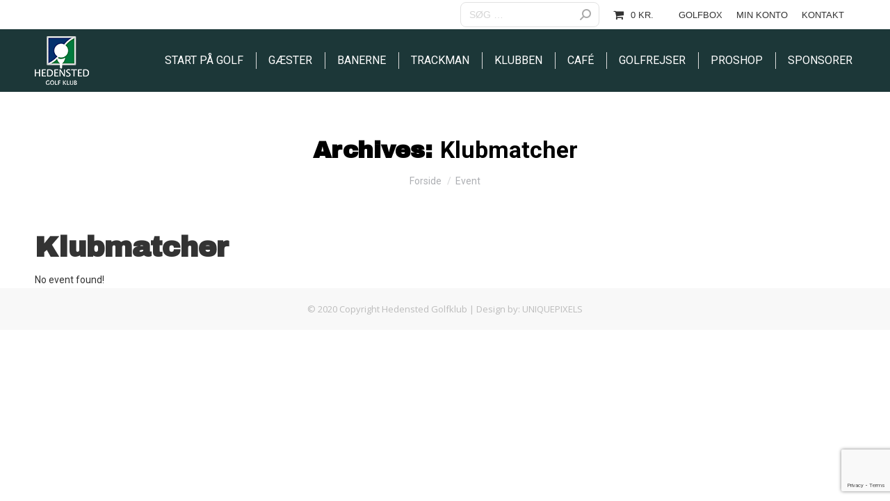

--- FILE ---
content_type: text/html; charset=UTF-8
request_url: https://hedenstedgolf.dk/mec-category/klubmatcher/
body_size: 22013
content:
<!DOCTYPE html>
<!--[if !(IE 6) | !(IE 7) | !(IE 8)  ]><!-->
<html lang="da-DK" class="no-js">
<!--<![endif]-->
<head>
	<meta charset="UTF-8" />
				<meta name="viewport" content="width=device-width, initial-scale=1, maximum-scale=1, user-scalable=0"/>
			<meta name="theme-color" content="#dd9933"/>	<link rel="profile" href="https://gmpg.org/xfn/11" />
	<link rel="dns-prefetch" href="//cdn.hu-manity.co" />
		<!-- Cookie Compliance -->
		<script type="text/javascript">var huOptions = {"appID":"hedenstedgolfdk-b29d75d","currentLanguage":"da","blocking":false,"globalCookie":false,"isAdmin":false,"privacyConsent":true,"forms":[]};</script>
		<script type="text/javascript" src="https://cdn.hu-manity.co/hu-banner.min.js"></script><meta name='robots' content='index, follow, max-image-preview:large, max-snippet:-1, max-video-preview:-1' />

	<!-- This site is optimized with the Yoast SEO plugin v26.4 - https://yoast.com/wordpress/plugins/seo/ -->
	<title>Klubmatcher Arkiv &#187; Hedensted Golf Klub</title><link rel="preload" as="style" href="https://fonts.googleapis.com/css?family=Archivo%20Black%3Aregular%2C%20%7COpen%20Sans%3Aregular%2C%20regular%2C%20regular%2C%20regular%2C%20regular%2C%20regular%2C%20regular%2C%20regular%2C%20regular%2C%20regular%2C%20%7COpen%20Sans%3A400%2C600%2C700%7CRoboto%3A400%2C600%2C700%7CArchivo%3A400%2C600%2C700%7CArchivo%20Black%3A400%2C600%2C700&#038;subset=latin%2Clatin-ext&#038;display=swap" /><link rel="stylesheet" href="https://fonts.googleapis.com/css?family=Archivo%20Black%3Aregular%2C%20%7COpen%20Sans%3Aregular%2C%20regular%2C%20regular%2C%20regular%2C%20regular%2C%20regular%2C%20regular%2C%20regular%2C%20regular%2C%20regular%2C%20%7COpen%20Sans%3A400%2C600%2C700%7CRoboto%3A400%2C600%2C700%7CArchivo%3A400%2C600%2C700%7CArchivo%20Black%3A400%2C600%2C700&#038;subset=latin%2Clatin-ext&#038;display=swap" media="print" onload="this.media='all'" /><noscript><link rel="stylesheet" href="https://fonts.googleapis.com/css?family=Archivo%20Black%3Aregular%2C%20%7COpen%20Sans%3Aregular%2C%20regular%2C%20regular%2C%20regular%2C%20regular%2C%20regular%2C%20regular%2C%20regular%2C%20regular%2C%20regular%2C%20%7COpen%20Sans%3A400%2C600%2C700%7CRoboto%3A400%2C600%2C700%7CArchivo%3A400%2C600%2C700%7CArchivo%20Black%3A400%2C600%2C700&#038;subset=latin%2Clatin-ext&#038;display=swap" /></noscript><link rel="preload" as="style" href="https://fonts.googleapis.com/css2?family=DM+Sans%3Aital%2Cwght%400%2C400%3B0%2C500%3B0%2C700%3B1%2C400%3B1%2C500%3B1%2C700&#038;ver=6.9&#038;display=swap" /><link rel="stylesheet" href="https://fonts.googleapis.com/css2?family=DM+Sans%3Aital%2Cwght%400%2C400%3B0%2C500%3B0%2C700%3B1%2C400%3B1%2C500%3B1%2C700&#038;ver=6.9&#038;display=swap" media="print" onload="this.media='all'" /><noscript><link rel="stylesheet" href="https://fonts.googleapis.com/css2?family=DM+Sans%3Aital%2Cwght%400%2C400%3B0%2C500%3B0%2C700%3B1%2C400%3B1%2C500%3B1%2C700&#038;ver=6.9&#038;display=swap" /></noscript><link rel="stylesheet" href="https://hedenstedgolf.dk/wp-content/cache/min/1/7ed37ee4d78ea2e5d6d02fef7968e0f9.css" media="all" data-minify="1" />
	<link rel="canonical" href="https://hedenstedgolf.dk/mec-category/klubmatcher/" />
	<link rel="next" href="https://hedenstedgolf.dk/mec-category/klubmatcher/page/2/" />
	<meta property="og:locale" content="da_DK" />
	<meta property="og:type" content="article" />
	<meta property="og:title" content="Klubmatcher Arkiv &#187; Hedensted Golf Klub" />
	<meta property="og:url" content="https://hedenstedgolf.dk/mec-category/klubmatcher/" />
	<meta property="og:site_name" content="Hedensted Golf Klub" />
	<meta name="twitter:card" content="summary_large_image" />
	<script type="application/ld+json" class="yoast-schema-graph">{"@context":"https://schema.org","@graph":[{"@type":"CollectionPage","@id":"https://hedenstedgolf.dk/mec-category/klubmatcher/","url":"https://hedenstedgolf.dk/mec-category/klubmatcher/","name":"Klubmatcher Arkiv &#187; Hedensted Golf Klub","isPartOf":{"@id":"https://hedenstedgolf.dk/#website"},"primaryImageOfPage":{"@id":"https://hedenstedgolf.dk/mec-category/klubmatcher/#primaryimage"},"image":{"@id":"https://hedenstedgolf.dk/mec-category/klubmatcher/#primaryimage"},"thumbnailUrl":"https://hedenstedgolf.dk/wp-content/uploads/2023/10/Joergen-Soerensen3.jpg","breadcrumb":{"@id":"https://hedenstedgolf.dk/mec-category/klubmatcher/#breadcrumb"},"inLanguage":"da-DK"},{"@type":"ImageObject","inLanguage":"da-DK","@id":"https://hedenstedgolf.dk/mec-category/klubmatcher/#primaryimage","url":"https://hedenstedgolf.dk/wp-content/uploads/2023/10/Joergen-Soerensen3.jpg","contentUrl":"https://hedenstedgolf.dk/wp-content/uploads/2023/10/Joergen-Soerensen3.jpg","width":640,"height":480},{"@type":"BreadcrumbList","@id":"https://hedenstedgolf.dk/mec-category/klubmatcher/#breadcrumb","itemListElement":[{"@type":"ListItem","position":1,"name":"Hjem","item":"https://hedenstedgolf.dk/"},{"@type":"ListItem","position":2,"name":"Klubmatcher"}]},{"@type":"WebSite","@id":"https://hedenstedgolf.dk/#website","url":"https://hedenstedgolf.dk/","name":"Hedensted Golf Klub","description":"En herlig og udfordrende golfoplevelse","publisher":{"@id":"https://hedenstedgolf.dk/#organization"},"potentialAction":[{"@type":"SearchAction","target":{"@type":"EntryPoint","urlTemplate":"https://hedenstedgolf.dk/?s={search_term_string}"},"query-input":{"@type":"PropertyValueSpecification","valueRequired":true,"valueName":"search_term_string"}}],"inLanguage":"da-DK"},{"@type":"Organization","@id":"https://hedenstedgolf.dk/#organization","name":"Hedensted Golf Klub","url":"https://hedenstedgolf.dk/","logo":{"@type":"ImageObject","inLanguage":"da-DK","@id":"https://hedenstedgolf.dk/#/schema/logo/image/","url":"https://hedenstedgolf.dk/wp-content/uploads/2021/02/HedenstedGolfKlub-logo-e1614086894899.jpg","contentUrl":"https://hedenstedgolf.dk/wp-content/uploads/2021/02/HedenstedGolfKlub-logo-e1614086894899.jpg","width":349,"height":349,"caption":"Hedensted Golf Klub"},"image":{"@id":"https://hedenstedgolf.dk/#/schema/logo/image/"},"sameAs":["https://www.facebook.com/hedenstedgolf","https://www.instagram.com/hedenstedgolf/","https://www.youtube.com/channel/UCsQYtuTKGC2cCXedzlys6Eg"]}]}</script>
	<!-- / Yoast SEO plugin. -->


<link rel='dns-prefetch' href='//cdnjs.cloudflare.com' />
<link rel='dns-prefetch' href='//cdn.jsdelivr.net' />
<link rel='dns-prefetch' href='//maps.googleapis.com' />
<link rel='dns-prefetch' href='//fonts.googleapis.com' />
<link rel='dns-prefetch' href='//www.googletagmanager.com' />
<link rel='dns-prefetch' href='//pagead2.googlesyndication.com' />
<link href='https://fonts.gstatic.com' crossorigin rel='preconnect' />
<link rel="alternate" type="application/rss+xml" title="Hedensted Golf Klub &raquo; Feed" href="https://hedenstedgolf.dk/feed/" />
<link rel="alternate" type="application/rss+xml" title="Hedensted Golf Klub &raquo; Klubmatcher Kategori Feed" href="https://hedenstedgolf.dk/mec-category/klubmatcher/feed/" />
<style id='wp-img-auto-sizes-contain-inline-css'>
img:is([sizes=auto i],[sizes^="auto," i]){contain-intrinsic-size:3000px 1500px}
/*# sourceURL=wp-img-auto-sizes-contain-inline-css */
</style>






<style id='mec-frontend-style-inline-css'>
span.mec-woo-cart-product-person-name {text-transform: capitalize;}span.mec-woo-cart-product-person-email {color: #8d8d8d;padding-left: 3px;font-size: 11px;}
/*# sourceURL=mec-frontend-style-inline-css */
</style>






<style id='wp-emoji-styles-inline-css'>

	img.wp-smiley, img.emoji {
		display: inline !important;
		border: none !important;
		box-shadow: none !important;
		height: 1em !important;
		width: 1em !important;
		margin: 0 0.07em !important;
		vertical-align: -0.1em !important;
		background: none !important;
		padding: 0 !important;
	}
/*# sourceURL=wp-emoji-styles-inline-css */
</style>
<style id='classic-theme-styles-inline-css'>
/*! This file is auto-generated */
.wp-block-button__link{color:#fff;background-color:#32373c;border-radius:9999px;box-shadow:none;text-decoration:none;padding:calc(.667em + 2px) calc(1.333em + 2px);font-size:1.125em}.wp-block-file__button{background:#32373c;color:#fff;text-decoration:none}
/*# sourceURL=/wp-includes/css/classic-themes.min.css */
</style>






<style id='wpmenucart-icons-inline-css'>
@font-face{font-family:WPMenuCart;src:url(https://hedenstedgolf.dk/wp-content/plugins/woocommerce-menu-bar-cart/assets/fonts/WPMenuCart.eot);src:url(https://hedenstedgolf.dk/wp-content/plugins/woocommerce-menu-bar-cart/assets/fonts/WPMenuCart.eot?#iefix) format('embedded-opentype'),url(https://hedenstedgolf.dk/wp-content/plugins/woocommerce-menu-bar-cart/assets/fonts/WPMenuCart.woff2) format('woff2'),url(https://hedenstedgolf.dk/wp-content/plugins/woocommerce-menu-bar-cart/assets/fonts/WPMenuCart.woff) format('woff'),url(https://hedenstedgolf.dk/wp-content/plugins/woocommerce-menu-bar-cart/assets/fonts/WPMenuCart.ttf) format('truetype'),url(https://hedenstedgolf.dk/wp-content/plugins/woocommerce-menu-bar-cart/assets/fonts/WPMenuCart.svg#WPMenuCart) format('svg');font-weight:400;font-style:normal;font-display:swap}
/*# sourceURL=wpmenucart-icons-inline-css */
</style>

<style id='woocommerce-inline-inline-css'>
.woocommerce form .form-row .required { visibility: visible; }
/*# sourceURL=woocommerce-inline-inline-css */
</style>



























<script src="https://hedenstedgolf.dk/wp-includes/js/jquery/jquery.min.js?ver=3.7.1" id="jquery-core-js"></script>
<script src="https://hedenstedgolf.dk/wp-includes/js/jquery/jquery-migrate.min.js?ver=3.4.1" id="jquery-migrate-js"></script>
<script id="jquery-js-after">
// MEC Woocommerce Add to Cart BTN
    jQuery(document).on('ready', function() {
        jQuery(document).on('DOMNodeInserted', function (e) {
            if (jQuery(e.target).find('#mec_woo_add_to_cart_btn').length) {
                jQuery(e.target).find('#mec_woo_add_to_cart_btn:not(.loading)').on('click', function () {
                    return false;
                });
                jQuery(e.target).find('#mec_woo_add_to_cart_btn:not(.loading)').on('click', function () {
                    var href = jQuery(this).attr('href');
                    var cart_url = jQuery(this).data('cart-url');
                    var _this = jQuery(this);
                    _this.addClass('loading');
                    jQuery.ajax({
                        type: "get",
                        url: href,
                        success: function (response) {
                            if(typeof response.message != 'undefined') {
                                jQuery('.mec-add-to-cart-message').remove();
                                jQuery('.mec-book-form-gateways').before('<div class="mec-add-to-cart-message mec-util-hidden mec-error" style="display: block;">'+ response.message +'</div>');
                                _this.removeClass('loading');
                                return;
                            }
                            var SUrl = response.url;
                            jQuery.ajax({
                                type: "get",
                                url: SUrl,
                                success: function (response) {
                                    jQuery(this).removeClass('loading');
                                    setTimeout(function() {
                                        window.location.href = cart_url;
                                    }, 500);
                                }
                            });
                        }
                    });
                    return false;
                });
            }
        })
    });
//# sourceURL=jquery-js-after
</script>
<script src="https://hedenstedgolf.dk/wp-content/plugins/mec-fluent-layouts//assets/libs/date.format.min.js?ver=1.2.3" id="date.format-js"></script>
<script src="https://hedenstedgolf.dk/wp-content/plugins/mec-fluent-layouts//assets/libs/jquery.nicescroll.min.js?ver=3.7.6" id="jquery.nicescroll-js"></script>
<script src="https://hedenstedgolf.dk/wp-content/plugins/mec-fluent-layouts//assets/libs/jquery.nice-select.min.js?ver=1.1.0" id="jquery.nice-select-js"></script>
<script src="https://hedenstedgolf.dk/wp-includes/js/jquery/ui/core.min.js?ver=1.13.3" id="jquery-ui-core-js"></script>
<script data-minify="1" src="https://hedenstedgolf.dk/wp-content/cache/min/1/wp-content/plugins/modern-events-calendar/assets/js/mec-general-calendar.js?ver=1768439430" id="mec-general-calendar-script-js"></script>
<script id="mec-frontend-script-js-extra">
var mecdata = {"day":"DAY","days":"DAY","hour":"HRS","hours":"HRS","minute":"MIN","minutes":"MIN","second":"SEC","seconds":"SEC","elementor_edit_mode":"no","recapcha_key":"","ajax_url":"https://hedenstedgolf.dk/wp-admin/admin-ajax.php","fes_nonce":"3815fd79e9","current_year":"2026","current_month":"01","datepicker_format":"dd-mm-yy&d-m-Y","enableSingleFluent":""};
//# sourceURL=mec-frontend-script-js-extra
</script>
<script data-minify="1" src="https://hedenstedgolf.dk/wp-content/cache/min/1/wp-content/plugins/modern-events-calendar/assets/js/frontend.js?ver=1768439430" id="mec-frontend-script-js"></script>
<script data-minify="1" src="https://hedenstedgolf.dk/wp-content/cache/min/1/wp-content/plugins/modern-events-calendar/assets/js/events.js?ver=1768439430" id="mec-events-script-js"></script>
<script id="gw-tweenmax-js-before">
var oldGS=window.GreenSockGlobals,oldGSQueue=window._gsQueue,oldGSDefine=window._gsDefine;window._gsDefine=null;delete(window._gsDefine);var gwGS=window.GreenSockGlobals={};
//# sourceURL=gw-tweenmax-js-before
</script>
<script data-minify="1" src="https://hedenstedgolf.dk/wp-content/cache/min/1/ajax/libs/gsap/1.11.2/TweenMax.min.js?ver=1768439430" id="gw-tweenmax-js"></script>
<script id="gw-tweenmax-js-after">
try{window.GreenSockGlobals=null;window._gsQueue=null;window._gsDefine=null;delete(window.GreenSockGlobals);delete(window._gsQueue);delete(window._gsDefine);window.GreenSockGlobals=oldGS;window._gsQueue=oldGSQueue;window._gsDefine=oldGSDefine;}catch(e){}
//# sourceURL=gw-tweenmax-js-after
</script>
<script data-minify="1" src="https://hedenstedgolf.dk/wp-content/cache/min/1/wp-content/plugins/minmax-quantity-for-woocommerce/js/frontend.js?ver=1768439430" id="berocket-front-cart-js-js"></script>
<script id="ph_booking_common-js-extra">
var phive_booking_common_ajax = {"ajaxurl":"https://hedenstedgolf.dk/wp-admin/admin-ajax.php"};
//# sourceURL=ph_booking_common-js-extra
</script>
<script data-minify="1" src="https://hedenstedgolf.dk/wp-content/cache/min/1/wp-content/plugins/ph-bookings-appointments-woocommerce-premium/resources/js/ph-bookings-common.js?ver=1768439430" id="ph_booking_common-js"></script>
<script src="https://hedenstedgolf.dk/wp-content/plugins/woocommerce/assets/js/jquery-blockui/jquery.blockUI.min.js?ver=2.7.0-wc.10.3.5" id="wc-jquery-blockui-js" data-wp-strategy="defer"></script>
<script id="wc-add-to-cart-js-extra">
var wc_add_to_cart_params = {"ajax_url":"/wp-admin/admin-ajax.php","wc_ajax_url":"/?wc-ajax=%%endpoint%%","i18n_view_cart":"View cart","cart_url":"https://hedenstedgolf.dk/kurv/","is_cart":"","cart_redirect_after_add":"yes"};
//# sourceURL=wc-add-to-cart-js-extra
</script>
<script src="https://hedenstedgolf.dk/wp-content/plugins/woocommerce/assets/js/frontend/add-to-cart.min.js?ver=10.3.5" id="wc-add-to-cart-js" data-wp-strategy="defer"></script>
<script src="https://hedenstedgolf.dk/wp-content/plugins/woocommerce/assets/js/js-cookie/js.cookie.min.js?ver=2.1.4-wc.10.3.5" id="wc-js-cookie-js" defer data-wp-strategy="defer"></script>
<script id="woocommerce-js-extra">
var woocommerce_params = {"ajax_url":"/wp-admin/admin-ajax.php","wc_ajax_url":"/?wc-ajax=%%endpoint%%","i18n_password_show":"Vis adgangskode","i18n_password_hide":"Skjul adgangskode"};
//# sourceURL=woocommerce-js-extra
</script>
<script src="https://hedenstedgolf.dk/wp-content/plugins/woocommerce/assets/js/frontend/woocommerce.min.js?ver=10.3.5" id="woocommerce-js" defer data-wp-strategy="defer"></script>
<script data-minify="1" src="https://hedenstedgolf.dk/wp-content/cache/min/1/wp-content/plugins/js_composer/assets/js/vendors/woocommerce-add-to-cart.js?ver=1768439430" id="vc_woocommerce-add-to-cart-js-js"></script>
<script id="ph_booking_general_script2-js-extra">
var ph_booking_search_data = {"ajaxurl":"https://hedenstedgolf.dk/wp-admin/admin-ajax.php","home_url":"https://hedenstedgolf.dk"};
//# sourceURL=ph_booking_general_script2-js-extra
</script>
<script data-minify="1" src="https://hedenstedgolf.dk/wp-content/cache/min/1/wp-content/plugins/ph-bookings-appointments-woocommerce-premium/includes/addons/booking-search-widget/resources/js/ph-booking-addon-general.js?ver=1768439430" id="ph_booking_general_script2-js"></script>
<script data-minify="1" src="https://hedenstedgolf.dk/wp-content/cache/min/1/momentjs/latest/moment.min.js?ver=1768439430" id="ph_moment_js-js"></script>
<script data-minify="1" src="https://hedenstedgolf.dk/wp-content/cache/min/1/npm/daterangepicker/daterangepicker.min.js?ver=1768439430" id="ph_daterangepicker_js-js"></script>
<script id="dt-above-fold-js-extra">
var dtLocal = {"themeUrl":"https://hedenstedgolf.dk/wp-content/themes/dt-the7","passText":"To view this protected post, enter the password below:","moreButtonText":{"loading":"Loading...","loadMore":"Load more"},"postID":"1493","ajaxurl":"https://hedenstedgolf.dk/wp-admin/admin-ajax.php","REST":{"baseUrl":"https://hedenstedgolf.dk/wp-json/the7/v1","endpoints":{"sendMail":"/send-mail"}},"contactMessages":{"required":"One or more fields have an error. Please check and try again.","terms":"Please accept the privacy policy.","fillTheCaptchaError":"Please, fill the captcha."},"captchaSiteKey":"","ajaxNonce":"6cd161c841","pageData":{"type":"archive","template":null,"layout":"masonry"},"themeSettings":{"smoothScroll":"off","lazyLoading":false,"desktopHeader":{"height":90},"ToggleCaptionEnabled":"disabled","ToggleCaption":"Navigation","floatingHeader":{"showAfter":94,"showMenu":true,"height":90,"logo":{"showLogo":true,"html":"\u003Cimg class=\" preload-me\" src=\"https://hedenstedgolf.dk/wp-content/uploads/2020/05/hgk-logo-header.png\" srcset=\"https://hedenstedgolf.dk/wp-content/uploads/2020/05/hgk-logo-header.png 78w, https://hedenstedgolf.dk/wp-content/uploads/2020/05/hgk-logo-header-retina.png 156w\" width=\"78\" height=\"70\"   sizes=\"78px\" alt=\"Hedensted Golf Klub\" /\u003E","url":"https://hedenstedgolf.dk/"}},"topLine":{"floatingTopLine":{"logo":{"showLogo":false,"html":""}}},"mobileHeader":{"firstSwitchPoint":992,"secondSwitchPoint":778,"firstSwitchPointHeight":60,"secondSwitchPointHeight":60,"mobileToggleCaptionEnabled":"disabled","mobileToggleCaption":"Menu"},"stickyMobileHeaderFirstSwitch":{"logo":{"html":"\u003Cimg class=\" preload-me\" src=\"https://hedenstedgolf.dk/wp-content/uploads/2020/05/hgk-logo-header.png\" srcset=\"https://hedenstedgolf.dk/wp-content/uploads/2020/05/hgk-logo-header.png 78w, https://hedenstedgolf.dk/wp-content/uploads/2020/05/hgk-logo-header-retina.png 156w\" width=\"78\" height=\"70\"   sizes=\"78px\" alt=\"Hedensted Golf Klub\" /\u003E"}},"stickyMobileHeaderSecondSwitch":{"logo":{"html":"\u003Cimg class=\" preload-me\" src=\"https://hedenstedgolf.dk/wp-content/uploads/2020/05/hgk-logo-header.png\" srcset=\"https://hedenstedgolf.dk/wp-content/uploads/2020/05/hgk-logo-header.png 78w, https://hedenstedgolf.dk/wp-content/uploads/2020/05/hgk-logo-header-retina.png 156w\" width=\"78\" height=\"70\"   sizes=\"78px\" alt=\"Hedensted Golf Klub\" /\u003E"}},"sidebar":{"switchPoint":992},"boxedWidth":"1280px"},"VCMobileScreenWidth":"768","wcCartFragmentHash":"e34a56b2236e7e6ea102d899a0a5aa1d"};
var dtShare = {"shareButtonText":{"facebook":"Share on Facebook","twitter":"Share on X","pinterest":"Pin it","linkedin":"Share on Linkedin","whatsapp":"Share on Whatsapp"},"overlayOpacity":"85"};
//# sourceURL=dt-above-fold-js-extra
</script>
<script src="https://hedenstedgolf.dk/wp-content/themes/dt-the7/js/above-the-fold.min.js?ver=12.10.0.1" id="dt-above-fold-js"></script>
<script src="https://hedenstedgolf.dk/wp-content/themes/dt-the7/js/compatibility/woocommerce/woocommerce.min.js?ver=12.10.0.1" id="dt-woocommerce-js"></script>
<script src="https://hedenstedgolf.dk/wp-content/plugins/Ultimate_VC_Addons/assets/min-js/modernizr-custom.min.js?ver=3.21.2" id="ultimate-vc-addons-modernizr-js"></script>
<script src="https://hedenstedgolf.dk/wp-content/plugins/Ultimate_VC_Addons/assets/min-js/jquery-ui.min.js?ver=3.21.2" id="jquery_ui-js"></script>
<script src="https://maps.googleapis.com/maps/api/js?key=AIzaSyAccEza_bWQN4IKth2G1K9CgGW2GQdXYaA" id="ultimate-vc-addons-googleapis-js"></script>
<script src="https://hedenstedgolf.dk/wp-includes/js/jquery/ui/mouse.min.js?ver=1.13.3" id="jquery-ui-mouse-js"></script>
<script src="https://hedenstedgolf.dk/wp-includes/js/jquery/ui/slider.min.js?ver=1.13.3" id="jquery-ui-slider-js"></script>
<script src="https://hedenstedgolf.dk/wp-content/plugins/Ultimate_VC_Addons/assets/min-js/jquery-ui-labeledslider.min.js?ver=3.21.2" id="ultimate-vc-addons_range_tick-js"></script>
<script src="https://hedenstedgolf.dk/wp-content/plugins/Ultimate_VC_Addons/assets/min-js/ultimate.min.js?ver=3.21.2" id="ultimate-vc-addons-script-js"></script>
<script src="https://hedenstedgolf.dk/wp-content/plugins/Ultimate_VC_Addons/assets/min-js/modal-all.min.js?ver=3.21.2" id="ultimate-vc-addons-modal-all-js"></script>
<script src="https://hedenstedgolf.dk/wp-content/plugins/Ultimate_VC_Addons/assets/min-js/jparallax.min.js?ver=3.21.2" id="ultimate-vc-addons-jquery.shake-js"></script>
<script src="https://hedenstedgolf.dk/wp-content/plugins/Ultimate_VC_Addons/assets/min-js/vhparallax.min.js?ver=3.21.2" id="ultimate-vc-addons-jquery.vhparallax-js"></script>
<script src="https://hedenstedgolf.dk/wp-content/plugins/Ultimate_VC_Addons/assets/min-js/ultimate_bg.min.js?ver=3.21.2" id="ultimate-vc-addons-row-bg-js"></script>
<script src="https://hedenstedgolf.dk/wp-content/plugins/Ultimate_VC_Addons/assets/min-js/mb-YTPlayer.min.js?ver=3.21.2" id="ultimate-vc-addons-jquery.ytplayer-js"></script>
<script></script><link rel="https://api.w.org/" href="https://hedenstedgolf.dk/wp-json/" /><link rel="alternate" title="JSON" type="application/json" href="https://hedenstedgolf.dk/wp-json/wp/v2/mec_category/37" /><link rel="EditURI" type="application/rsd+xml" title="RSD" href="https://hedenstedgolf.dk/xmlrpc.php?rsd" />
<meta name="generator" content="WordPress 6.9" />
<meta name="generator" content="WooCommerce 10.3.5" />
<meta name="generator" content="Site Kit by Google 1.166.0" /><style></style>	<noscript><style>.woocommerce-product-gallery{ opacity: 1 !important; }</style></noscript>
	
<!-- Google AdSense meta tags added by Site Kit -->
<meta name="google-adsense-platform-account" content="ca-host-pub-2644536267352236">
<meta name="google-adsense-platform-domain" content="sitekit.withgoogle.com">
<!-- End Google AdSense meta tags added by Site Kit -->
<meta name="generator" content="Powered by WPBakery Page Builder - drag and drop page builder for WordPress."/>

<!-- Google AdSense-snippet tilføjet af Site Kit -->
<script async src="https://pagead2.googlesyndication.com/pagead/js/adsbygoogle.js?client=ca-pub-1785459904236782&amp;host=ca-host-pub-2644536267352236" crossorigin="anonymous"></script>

<!-- End Google AdSense snippet added by Site Kit -->
<meta name="generator" content="Powered by Slider Revolution 6.7.38 - responsive, Mobile-Friendly Slider Plugin for WordPress with comfortable drag and drop interface." />
<style>:root{  --wcpaSectionTitleSize:14px;   --wcpaLabelSize:14px;   --wcpaDescSize:13px;   --wcpaErrorSize:13px;   --wcpaLabelWeight:normal;   --wcpaDescWeight:normal;   --wcpaBorderWidth:1px;   --wcpaBorderRadius:6px;   --wcpaInputHeight:45px;   --wcpaCheckLabelSize:14px;   --wcpaCheckBorderWidth:1px;   --wcpaCheckWidth:20px;   --wcpaCheckHeight:20px;   --wcpaCheckBorderRadius:4px;   --wcpaCheckButtonRadius:5px;   --wcpaCheckButtonBorder:2px; }:root{  --wcpaButtonColor:#3340d3;   --wcpaLabelColor:#424242;   --wcpaDescColor:#797979;   --wcpaBorderColor:#c6d0e9;   --wcpaBorderColorFocus:#3561f3;   --wcpaInputBgColor:#FFFFFF;   --wcpaInputColor:#5d5d5d;   --wcpaCheckLabelColor:#4a4a4a;   --wcpaCheckBgColor:#3340d3;   --wcpaCheckBorderColor:#B9CBE3;   --wcpaCheckTickColor:#ffffff;   --wcpaRadioBgColor:#3340d3;   --wcpaRadioBorderColor:#B9CBE3;   --wcpaRadioTickColor:#ffffff;   --wcpaButtonTextColor:#ffffff;   --wcpaErrorColor:#F55050; }:root{}</style><link rel="icon" href="https://hedenstedgolf.dk/wp-content/uploads/2021/08/cropped-HGKicon-150x150.png" sizes="32x32" />
<link rel="icon" href="https://hedenstedgolf.dk/wp-content/uploads/2021/08/cropped-HGKicon-200x200.png" sizes="192x192" />
<link rel="apple-touch-icon" href="https://hedenstedgolf.dk/wp-content/uploads/2021/08/cropped-HGKicon-200x200.png" />
<meta name="msapplication-TileImage" content="https://hedenstedgolf.dk/wp-content/uploads/2021/08/cropped-HGKicon-300x300.png" />
<script>function setREVStartSize(e){
			//window.requestAnimationFrame(function() {
				window.RSIW = window.RSIW===undefined ? window.innerWidth : window.RSIW;
				window.RSIH = window.RSIH===undefined ? window.innerHeight : window.RSIH;
				try {
					var pw = document.getElementById(e.c).parentNode.offsetWidth,
						newh;
					pw = pw===0 || isNaN(pw) || (e.l=="fullwidth" || e.layout=="fullwidth") ? window.RSIW : pw;
					e.tabw = e.tabw===undefined ? 0 : parseInt(e.tabw);
					e.thumbw = e.thumbw===undefined ? 0 : parseInt(e.thumbw);
					e.tabh = e.tabh===undefined ? 0 : parseInt(e.tabh);
					e.thumbh = e.thumbh===undefined ? 0 : parseInt(e.thumbh);
					e.tabhide = e.tabhide===undefined ? 0 : parseInt(e.tabhide);
					e.thumbhide = e.thumbhide===undefined ? 0 : parseInt(e.thumbhide);
					e.mh = e.mh===undefined || e.mh=="" || e.mh==="auto" ? 0 : parseInt(e.mh,0);
					if(e.layout==="fullscreen" || e.l==="fullscreen")
						newh = Math.max(e.mh,window.RSIH);
					else{
						e.gw = Array.isArray(e.gw) ? e.gw : [e.gw];
						for (var i in e.rl) if (e.gw[i]===undefined || e.gw[i]===0) e.gw[i] = e.gw[i-1];
						e.gh = e.el===undefined || e.el==="" || (Array.isArray(e.el) && e.el.length==0)? e.gh : e.el;
						e.gh = Array.isArray(e.gh) ? e.gh : [e.gh];
						for (var i in e.rl) if (e.gh[i]===undefined || e.gh[i]===0) e.gh[i] = e.gh[i-1];
											
						var nl = new Array(e.rl.length),
							ix = 0,
							sl;
						e.tabw = e.tabhide>=pw ? 0 : e.tabw;
						e.thumbw = e.thumbhide>=pw ? 0 : e.thumbw;
						e.tabh = e.tabhide>=pw ? 0 : e.tabh;
						e.thumbh = e.thumbhide>=pw ? 0 : e.thumbh;
						for (var i in e.rl) nl[i] = e.rl[i]<window.RSIW ? 0 : e.rl[i];
						sl = nl[0];
						for (var i in nl) if (sl>nl[i] && nl[i]>0) { sl = nl[i]; ix=i;}
						var m = pw>(e.gw[ix]+e.tabw+e.thumbw) ? 1 : (pw-(e.tabw+e.thumbw)) / (e.gw[ix]);
						newh =  (e.gh[ix] * m) + (e.tabh + e.thumbh);
					}
					var el = document.getElementById(e.c);
					if (el!==null && el) el.style.height = newh+"px";
					el = document.getElementById(e.c+"_wrapper");
					if (el!==null && el) {
						el.style.height = newh+"px";
						el.style.display = "block";
					}
				} catch(e){
					console.log("Failure at Presize of Slider:" + e)
				}
			//});
		  };</script>
<noscript><style> .wpb_animate_when_almost_visible { opacity: 1; }</style></noscript><style type="text/css">.mec-wrap, .mec-wrap div:not([class^="elementor-"]), .lity-container, .mec-wrap h1, .mec-wrap h2, .mec-wrap h3, .mec-wrap h4, .mec-wrap h5, .mec-wrap h6, .entry-content .mec-wrap h1, .entry-content .mec-wrap h2, .entry-content .mec-wrap h3, .entry-content .mec-wrap h4, .entry-content .mec-wrap h5, .entry-content .mec-wrap h6, .mec-wrap .mec-totalcal-box input[type="submit"], .mec-wrap .mec-totalcal-box .mec-totalcal-view span, .mec-agenda-event-title a, .lity-content .mec-events-meta-group-booking select, .lity-content .mec-book-ticket-variation h5, .lity-content .mec-events-meta-group-booking input[type="number"], .lity-content .mec-events-meta-group-booking input[type="text"], .lity-content .mec-events-meta-group-booking input[type="email"],.mec-organizer-item a, .mec-single-event .mec-events-meta-group-booking ul.mec-book-tickets-container li.mec-book-ticket-container label { font-family: "Montserrat", -apple-system, BlinkMacSystemFont, "Segoe UI", Roboto, sans-serif;}.mec-event-content p, .mec-search-bar-result .mec-event-detail{ font-family: Roboto, sans-serif;} .mec-wrap .mec-totalcal-box input, .mec-wrap .mec-totalcal-box select, .mec-checkboxes-search .mec-searchbar-category-wrap, .mec-wrap .mec-totalcal-box .mec-totalcal-view span { font-family: "Roboto", Helvetica, Arial, sans-serif; }.mec-event-grid-modern .event-grid-modern-head .mec-event-day, .mec-event-list-minimal .mec-time-details, .mec-event-list-minimal .mec-event-detail, .mec-event-list-modern .mec-event-detail, .mec-event-grid-minimal .mec-time-details, .mec-event-grid-minimal .mec-event-detail, .mec-event-grid-simple .mec-event-detail, .mec-event-cover-modern .mec-event-place, .mec-event-cover-clean .mec-event-place, .mec-calendar .mec-event-article .mec-localtime-details div, .mec-calendar .mec-event-article .mec-event-detail, .mec-calendar.mec-calendar-daily .mec-calendar-d-top h2, .mec-calendar.mec-calendar-daily .mec-calendar-d-top h3, .mec-toggle-item-col .mec-event-day, .mec-weather-summary-temp { font-family: "Roboto", sans-serif; } .mec-fes-form, .mec-fes-list, .mec-fes-form input, .mec-event-date .mec-tooltip .box, .mec-event-status .mec-tooltip .box, .ui-datepicker.ui-widget, .mec-fes-form button[type="submit"].mec-fes-sub-button, .mec-wrap .mec-timeline-events-container p, .mec-wrap .mec-timeline-events-container h4, .mec-wrap .mec-timeline-events-container div, .mec-wrap .mec-timeline-events-container a, .mec-wrap .mec-timeline-events-container span { font-family: -apple-system, BlinkMacSystemFont, "Segoe UI", Roboto, sans-serif !important; }.mec-hourly-schedule-speaker-name, .mec-events-meta-group-countdown .countdown-w span, .mec-single-event .mec-event-meta dt, .mec-hourly-schedule-speaker-job-title, .post-type-archive-mec-events h1, .mec-ticket-available-spots .mec-event-ticket-name, .tax-mec_category h1, .mec-wrap h1, .mec-wrap h2, .mec-wrap h3, .mec-wrap h4, .mec-wrap h5, .mec-wrap h6,.entry-content .mec-wrap h1, .entry-content .mec-wrap h2, .entry-content .mec-wrap h3,.entry-content  .mec-wrap h4, .entry-content .mec-wrap h5, .entry-content .mec-wrap h6{ font-family: 'Archivo Black', Helvetica, Arial, sans-serif;}.mec-single-event .mec-event-meta .mec-events-event-cost, .mec-event-data-fields .mec-event-data-field-item .mec-event-data-field-value, .mec-event-data-fields .mec-event-data-field-item .mec-event-data-field-name, .mec-wrap .info-msg div, .mec-wrap .mec-error div, .mec-wrap .mec-success div, .mec-wrap .warning-msg div, .mec-breadcrumbs .mec-current, .mec-events-meta-group-tags, .mec-single-event .mec-events-meta-group-booking .mec-event-ticket-available, .mec-single-modern .mec-single-event-bar>div dd, .mec-single-event .mec-event-meta dd, .mec-single-event .mec-event-meta dd a, .mec-next-occ-booking span, .mec-hourly-schedule-speaker-description, .mec-single-event .mec-speakers-details ul li .mec-speaker-job-title, .mec-single-event .mec-speakers-details ul li .mec-speaker-name, .mec-event-data-field-items, .mec-load-more-button, .mec-events-meta-group-tags a, .mec-events-button, .mec-wrap abbr, .mec-event-schedule-content dl dt, .mec-breadcrumbs a, .mec-breadcrumbs span .mec-event-content p, .mec-wrap p { font-family: 'Open Sans',sans-serif; font-weight:300;}.mec-event-grid-minimal .mec-modal-booking-button:hover, .mec-events-timeline-wrap .mec-organizer-item a, .mec-events-timeline-wrap .mec-organizer-item:after, .mec-events-timeline-wrap .mec-shortcode-organizers i, .mec-timeline-event .mec-modal-booking-button, .mec-wrap .mec-map-lightbox-wp.mec-event-list-classic .mec-event-date, .mec-timetable-t2-col .mec-modal-booking-button:hover, .mec-event-container-classic .mec-modal-booking-button:hover, .mec-calendar-events-side .mec-modal-booking-button:hover, .mec-event-grid-yearly  .mec-modal-booking-button, .mec-events-agenda .mec-modal-booking-button, .mec-event-grid-simple .mec-modal-booking-button, .mec-event-list-minimal  .mec-modal-booking-button:hover, .mec-timeline-month-divider,  .mec-wrap.colorskin-custom .mec-totalcal-box .mec-totalcal-view span:hover,.mec-wrap.colorskin-custom .mec-calendar.mec-event-calendar-classic .mec-selected-day,.mec-wrap.colorskin-custom .mec-color, .mec-wrap.colorskin-custom .mec-event-sharing-wrap .mec-event-sharing > li:hover a, .mec-wrap.colorskin-custom .mec-color-hover:hover, .mec-wrap.colorskin-custom .mec-color-before *:before ,.mec-wrap.colorskin-custom .mec-widget .mec-event-grid-classic.owl-carousel .owl-nav i,.mec-wrap.colorskin-custom .mec-event-list-classic a.magicmore:hover,.mec-wrap.colorskin-custom .mec-event-grid-simple:hover .mec-event-title,.mec-wrap.colorskin-custom .mec-single-event .mec-event-meta dd.mec-events-event-categories:before,.mec-wrap.colorskin-custom .mec-single-event-date:before,.mec-wrap.colorskin-custom .mec-single-event-time:before,.mec-wrap.colorskin-custom .mec-events-meta-group.mec-events-meta-group-venue:before,.mec-wrap.colorskin-custom .mec-calendar .mec-calendar-side .mec-previous-month i,.mec-wrap.colorskin-custom .mec-calendar .mec-calendar-side .mec-next-month:hover,.mec-wrap.colorskin-custom .mec-calendar .mec-calendar-side .mec-previous-month:hover,.mec-wrap.colorskin-custom .mec-calendar .mec-calendar-side .mec-next-month:hover,.mec-wrap.colorskin-custom .mec-calendar.mec-event-calendar-classic dt.mec-selected-day:hover,.mec-wrap.colorskin-custom .mec-infowindow-wp h5 a:hover, .colorskin-custom .mec-events-meta-group-countdown .mec-end-counts h3,.mec-calendar .mec-calendar-side .mec-next-month i,.mec-wrap .mec-totalcal-box i,.mec-calendar .mec-event-article .mec-event-title a:hover,.mec-attendees-list-details .mec-attendee-profile-link a:hover,.mec-wrap.colorskin-custom .mec-next-event-details li i, .mec-next-event-details i:before, .mec-marker-infowindow-wp .mec-marker-infowindow-count, .mec-next-event-details a,.mec-wrap.colorskin-custom .mec-events-masonry-cats a.mec-masonry-cat-selected,.lity .mec-color,.lity .mec-color-before :before,.lity .mec-color-hover:hover,.lity .mec-wrap .mec-color,.lity .mec-wrap .mec-color-before :before,.lity .mec-wrap .mec-color-hover:hover,.leaflet-popup-content .mec-color,.leaflet-popup-content .mec-color-before :before,.leaflet-popup-content .mec-color-hover:hover,.leaflet-popup-content .mec-wrap .mec-color,.leaflet-popup-content .mec-wrap .mec-color-before :before,.leaflet-popup-content .mec-wrap .mec-color-hover:hover, .mec-calendar.mec-calendar-daily .mec-calendar-d-table .mec-daily-view-day.mec-daily-view-day-active.mec-color, .mec-map-boxshow div .mec-map-view-event-detail.mec-event-detail i,.mec-map-boxshow div .mec-map-view-event-detail.mec-event-detail:hover,.mec-map-boxshow .mec-color,.mec-map-boxshow .mec-color-before :before,.mec-map-boxshow .mec-color-hover:hover,.mec-map-boxshow .mec-wrap .mec-color,.mec-map-boxshow .mec-wrap .mec-color-before :before,.mec-map-boxshow .mec-wrap .mec-color-hover:hover, .mec-choosen-time-message, .mec-booking-calendar-month-navigation .mec-next-month:hover, .mec-booking-calendar-month-navigation .mec-previous-month:hover, .mec-yearly-view-wrap .mec-agenda-event-title a:hover, .mec-yearly-view-wrap .mec-yearly-title-sec .mec-next-year i, .mec-yearly-view-wrap .mec-yearly-title-sec .mec-previous-year i, .mec-yearly-view-wrap .mec-yearly-title-sec .mec-next-year:hover, .mec-yearly-view-wrap .mec-yearly-title-sec .mec-previous-year:hover, .mec-av-spot .mec-av-spot-head .mec-av-spot-box span, .mec-wrap.colorskin-custom .mec-calendar .mec-calendar-side .mec-previous-month:hover .mec-load-month-link, .mec-wrap.colorskin-custom .mec-calendar .mec-calendar-side .mec-next-month:hover .mec-load-month-link, .mec-yearly-view-wrap .mec-yearly-title-sec .mec-previous-year:hover .mec-load-month-link, .mec-yearly-view-wrap .mec-yearly-title-sec .mec-next-year:hover .mec-load-month-link, .mec-skin-list-events-container .mec-data-fields-tooltip .mec-data-fields-tooltip-box ul .mec-event-data-field-item a, .mec-booking-shortcode .mec-event-ticket-name, .mec-booking-shortcode .mec-event-ticket-price, .mec-booking-shortcode .mec-ticket-variation-name, .mec-booking-shortcode .mec-ticket-variation-price, .mec-booking-shortcode label, .mec-booking-shortcode .nice-select, .mec-booking-shortcode input, .mec-booking-shortcode span.mec-book-price-detail-description, .mec-booking-shortcode .mec-ticket-name, .mec-booking-shortcode label.wn-checkbox-label, .mec-wrap.mec-cart table tr td a {color: #D2D2D2}.mec-skin-carousel-container .mec-event-footer-carousel-type3 .mec-modal-booking-button:hover, .mec-wrap.colorskin-custom .mec-event-sharing .mec-event-share:hover .event-sharing-icon,.mec-wrap.colorskin-custom .mec-event-grid-clean .mec-event-date,.mec-wrap.colorskin-custom .mec-event-list-modern .mec-event-sharing > li:hover a i,.mec-wrap.colorskin-custom .mec-event-list-modern .mec-event-sharing .mec-event-share:hover .mec-event-sharing-icon,.mec-wrap.colorskin-custom .mec-event-list-modern .mec-event-sharing li:hover a i,.mec-wrap.colorskin-custom .mec-calendar:not(.mec-event-calendar-classic) .mec-selected-day,.mec-wrap.colorskin-custom .mec-calendar .mec-selected-day:hover,.mec-wrap.colorskin-custom .mec-calendar .mec-calendar-row  dt.mec-has-event:hover,.mec-wrap.colorskin-custom .mec-calendar .mec-has-event:after, .mec-wrap.colorskin-custom .mec-bg-color, .mec-wrap.colorskin-custom .mec-bg-color-hover:hover, .colorskin-custom .mec-event-sharing-wrap:hover > li, .mec-wrap.colorskin-custom .mec-totalcal-box .mec-totalcal-view span.mec-totalcalview-selected,.mec-wrap .flip-clock-wrapper ul li a div div.inn,.mec-wrap .mec-totalcal-box .mec-totalcal-view span.mec-totalcalview-selected,.event-carousel-type1-head .mec-event-date-carousel,.mec-event-countdown-style3 .mec-event-date,#wrap .mec-wrap article.mec-event-countdown-style1,.mec-event-countdown-style1 .mec-event-countdown-part3 a.mec-event-button,.mec-wrap .mec-event-countdown-style2,.mec-map-get-direction-btn-cnt input[type="submit"],.mec-booking button,span.mec-marker-wrap,.mec-wrap.colorskin-custom .mec-timeline-events-container .mec-timeline-event-date:before, .mec-has-event-for-booking.mec-active .mec-calendar-novel-selected-day, .mec-booking-tooltip.multiple-time .mec-booking-calendar-date.mec-active, .mec-booking-tooltip.multiple-time .mec-booking-calendar-date:hover, .mec-ongoing-normal-label, .mec-calendar .mec-has-event:after, .mec-event-list-modern .mec-event-sharing li:hover .telegram{background-color: #D2D2D2;}.mec-booking-tooltip.multiple-time .mec-booking-calendar-date:hover, .mec-calendar-day.mec-active .mec-booking-tooltip.multiple-time .mec-booking-calendar-date.mec-active{ background-color: #D2D2D2;}.mec-skin-carousel-container .mec-event-footer-carousel-type3 .mec-modal-booking-button:hover, .mec-timeline-month-divider, .mec-wrap.colorskin-custom .mec-single-event .mec-speakers-details ul li .mec-speaker-avatar a:hover img,.mec-wrap.colorskin-custom .mec-event-list-modern .mec-event-sharing > li:hover a i,.mec-wrap.colorskin-custom .mec-event-list-modern .mec-event-sharing .mec-event-share:hover .mec-event-sharing-icon,.mec-wrap.colorskin-custom .mec-event-list-standard .mec-month-divider span:before,.mec-wrap.colorskin-custom .mec-single-event .mec-social-single:before,.mec-wrap.colorskin-custom .mec-single-event .mec-frontbox-title:before,.mec-wrap.colorskin-custom .mec-calendar .mec-calendar-events-side .mec-table-side-day, .mec-wrap.colorskin-custom .mec-border-color, .mec-wrap.colorskin-custom .mec-border-color-hover:hover, .colorskin-custom .mec-single-event .mec-frontbox-title:before, .colorskin-custom .mec-single-event .mec-wrap-checkout h4:before, .colorskin-custom .mec-single-event .mec-events-meta-group-booking form > h4:before, .mec-wrap.colorskin-custom .mec-totalcal-box .mec-totalcal-view span.mec-totalcalview-selected,.mec-wrap .mec-totalcal-box .mec-totalcal-view span.mec-totalcalview-selected,.event-carousel-type1-head .mec-event-date-carousel:after,.mec-wrap.colorskin-custom .mec-events-masonry-cats a.mec-masonry-cat-selected, .mec-marker-infowindow-wp .mec-marker-infowindow-count, .mec-wrap.colorskin-custom .mec-events-masonry-cats a:hover, .mec-has-event-for-booking .mec-calendar-novel-selected-day, .mec-booking-tooltip.multiple-time .mec-booking-calendar-date.mec-active, .mec-booking-tooltip.multiple-time .mec-booking-calendar-date:hover, .mec-virtual-event-history h3:before, .mec-booking-tooltip.multiple-time .mec-booking-calendar-date:hover, .mec-calendar-day.mec-active .mec-booking-tooltip.multiple-time .mec-booking-calendar-date.mec-active, .mec-rsvp-form-box form > h4:before, .mec-wrap .mec-box-title::before, .mec-box-title::before  {border-color: #D2D2D2;}.mec-wrap.colorskin-custom .mec-event-countdown-style3 .mec-event-date:after,.mec-wrap.colorskin-custom .mec-month-divider span:before, .mec-calendar.mec-event-container-simple dl dt.mec-selected-day, .mec-calendar.mec-event-container-simple dl dt.mec-selected-day:hover{border-bottom-color:#D2D2D2;}.mec-wrap.colorskin-custom  article.mec-event-countdown-style1 .mec-event-countdown-part2:after{border-color: transparent transparent transparent #D2D2D2;}.mec-wrap.colorskin-custom .mec-box-shadow-color { box-shadow: 0 4px 22px -7px #D2D2D2;}.mec-events-timeline-wrap .mec-shortcode-organizers, .mec-timeline-event .mec-modal-booking-button, .mec-events-timeline-wrap:before, .mec-wrap.colorskin-custom .mec-timeline-event-local-time, .mec-wrap.colorskin-custom .mec-timeline-event-time ,.mec-wrap.colorskin-custom .mec-timeline-event-location,.mec-choosen-time-message { background: rgba(210,210,210,.11);}.mec-wrap.colorskin-custom .mec-timeline-events-container .mec-timeline-event-date:after{ background: rgba(210,210,210,.3);}.mec-booking-shortcode button { box-shadow: 0 2px 2px rgba(210 210 210 / 27%);}.mec-booking-shortcode button.mec-book-form-back-button{ background-color: rgba(210 210 210 / 40%);}.mec-events-meta-group-booking-shortcode{ background: rgba(210,210,210,.14);}.mec-booking-shortcode label.wn-checkbox-label, .mec-booking-shortcode .nice-select,.mec-booking-shortcode input, .mec-booking-shortcode .mec-book-form-gateway-label input[type=radio]:before, .mec-booking-shortcode input[type=radio]:checked:before, .mec-booking-shortcode ul.mec-book-price-details li, .mec-booking-shortcode ul.mec-book-price-details{ border-color: rgba(210 210 210 / 27%) !important;}.mec-booking-shortcode input::-webkit-input-placeholder,.mec-booking-shortcode textarea::-webkit-input-placeholder{color: #D2D2D2}.mec-booking-shortcode input::-moz-placeholder,.mec-booking-shortcode textarea::-moz-placeholder{color: #D2D2D2}.mec-booking-shortcode input:-ms-input-placeholder,.mec-booking-shortcode textarea:-ms-input-placeholder {color: #D2D2D2}.mec-booking-shortcode input:-moz-placeholder,.mec-booking-shortcode textarea:-moz-placeholder {color: #D2D2D2}.mec-booking-shortcode label.wn-checkbox-label:after, .mec-booking-shortcode label.wn-checkbox-label:before, .mec-booking-shortcode input[type=radio]:checked:after{background-color: #D2D2D2}.mec-wrap h1 a, .mec-wrap h2 a, .mec-wrap h3 a, .mec-wrap h4 a, .mec-wrap h5 a, .mec-wrap h6 a,.entry-content .mec-wrap h1 a, .entry-content .mec-wrap h2 a, .entry-content .mec-wrap h3 a,.entry-content  .mec-wrap h4 a, .entry-content .mec-wrap h5 a, .entry-content .mec-wrap h6 a {color: #8baaad !important;}</style><style type="text/css">.mec-single-event .mec-events-meta-group-booking select {
    line-height: 1em;
}

.single-mec-events .mec-wrap .mec-events-event-image img {
    width: 100% !important;
    height: auto !important;
}</style><style id='the7-custom-inline-css' type='text/css'>
.sub-nav .menu-item i.fa,
.sub-nav .menu-item i.fas,
.sub-nav .menu-item i.far,
.sub-nav .menu-item i.fab {
	text-align: center;
	width: 1.25em;
}

.grad {
  background-color: #fff; /* For browsers that do not support gradients */
  background-image: linear-gradient(#d9d9d9, #fafafa); /* Standard syntax (must be last) */
}

.shadow {
  box-shadow: 0 14px 34px 0 rgba(0, 0, 0, 0.2), 0 16px 40px 0 rgba(0, 0, 0, 0.19);
  text-align: center;
}

span.wpcf7-list-item { display: block; }

</style>

<style id='global-styles-inline-css'>
:root{--wp--preset--aspect-ratio--square: 1;--wp--preset--aspect-ratio--4-3: 4/3;--wp--preset--aspect-ratio--3-4: 3/4;--wp--preset--aspect-ratio--3-2: 3/2;--wp--preset--aspect-ratio--2-3: 2/3;--wp--preset--aspect-ratio--16-9: 16/9;--wp--preset--aspect-ratio--9-16: 9/16;--wp--preset--color--black: #000000;--wp--preset--color--cyan-bluish-gray: #abb8c3;--wp--preset--color--white: #FFF;--wp--preset--color--pale-pink: #f78da7;--wp--preset--color--vivid-red: #cf2e2e;--wp--preset--color--luminous-vivid-orange: #ff6900;--wp--preset--color--luminous-vivid-amber: #fcb900;--wp--preset--color--light-green-cyan: #7bdcb5;--wp--preset--color--vivid-green-cyan: #00d084;--wp--preset--color--pale-cyan-blue: #8ed1fc;--wp--preset--color--vivid-cyan-blue: #0693e3;--wp--preset--color--vivid-purple: #9b51e0;--wp--preset--color--accent: #dd9933;--wp--preset--color--dark-gray: #111;--wp--preset--color--light-gray: #767676;--wp--preset--gradient--vivid-cyan-blue-to-vivid-purple: linear-gradient(135deg,rgb(6,147,227) 0%,rgb(155,81,224) 100%);--wp--preset--gradient--light-green-cyan-to-vivid-green-cyan: linear-gradient(135deg,rgb(122,220,180) 0%,rgb(0,208,130) 100%);--wp--preset--gradient--luminous-vivid-amber-to-luminous-vivid-orange: linear-gradient(135deg,rgb(252,185,0) 0%,rgb(255,105,0) 100%);--wp--preset--gradient--luminous-vivid-orange-to-vivid-red: linear-gradient(135deg,rgb(255,105,0) 0%,rgb(207,46,46) 100%);--wp--preset--gradient--very-light-gray-to-cyan-bluish-gray: linear-gradient(135deg,rgb(238,238,238) 0%,rgb(169,184,195) 100%);--wp--preset--gradient--cool-to-warm-spectrum: linear-gradient(135deg,rgb(74,234,220) 0%,rgb(151,120,209) 20%,rgb(207,42,186) 40%,rgb(238,44,130) 60%,rgb(251,105,98) 80%,rgb(254,248,76) 100%);--wp--preset--gradient--blush-light-purple: linear-gradient(135deg,rgb(255,206,236) 0%,rgb(152,150,240) 100%);--wp--preset--gradient--blush-bordeaux: linear-gradient(135deg,rgb(254,205,165) 0%,rgb(254,45,45) 50%,rgb(107,0,62) 100%);--wp--preset--gradient--luminous-dusk: linear-gradient(135deg,rgb(255,203,112) 0%,rgb(199,81,192) 50%,rgb(65,88,208) 100%);--wp--preset--gradient--pale-ocean: linear-gradient(135deg,rgb(255,245,203) 0%,rgb(182,227,212) 50%,rgb(51,167,181) 100%);--wp--preset--gradient--electric-grass: linear-gradient(135deg,rgb(202,248,128) 0%,rgb(113,206,126) 100%);--wp--preset--gradient--midnight: linear-gradient(135deg,rgb(2,3,129) 0%,rgb(40,116,252) 100%);--wp--preset--font-size--small: 13px;--wp--preset--font-size--medium: 20px;--wp--preset--font-size--large: 36px;--wp--preset--font-size--x-large: 42px;--wp--preset--spacing--20: 0.44rem;--wp--preset--spacing--30: 0.67rem;--wp--preset--spacing--40: 1rem;--wp--preset--spacing--50: 1.5rem;--wp--preset--spacing--60: 2.25rem;--wp--preset--spacing--70: 3.38rem;--wp--preset--spacing--80: 5.06rem;--wp--preset--shadow--natural: 6px 6px 9px rgba(0, 0, 0, 0.2);--wp--preset--shadow--deep: 12px 12px 50px rgba(0, 0, 0, 0.4);--wp--preset--shadow--sharp: 6px 6px 0px rgba(0, 0, 0, 0.2);--wp--preset--shadow--outlined: 6px 6px 0px -3px rgb(255, 255, 255), 6px 6px rgb(0, 0, 0);--wp--preset--shadow--crisp: 6px 6px 0px rgb(0, 0, 0);}:where(.is-layout-flex){gap: 0.5em;}:where(.is-layout-grid){gap: 0.5em;}body .is-layout-flex{display: flex;}.is-layout-flex{flex-wrap: wrap;align-items: center;}.is-layout-flex > :is(*, div){margin: 0;}body .is-layout-grid{display: grid;}.is-layout-grid > :is(*, div){margin: 0;}:where(.wp-block-columns.is-layout-flex){gap: 2em;}:where(.wp-block-columns.is-layout-grid){gap: 2em;}:where(.wp-block-post-template.is-layout-flex){gap: 1.25em;}:where(.wp-block-post-template.is-layout-grid){gap: 1.25em;}.has-black-color{color: var(--wp--preset--color--black) !important;}.has-cyan-bluish-gray-color{color: var(--wp--preset--color--cyan-bluish-gray) !important;}.has-white-color{color: var(--wp--preset--color--white) !important;}.has-pale-pink-color{color: var(--wp--preset--color--pale-pink) !important;}.has-vivid-red-color{color: var(--wp--preset--color--vivid-red) !important;}.has-luminous-vivid-orange-color{color: var(--wp--preset--color--luminous-vivid-orange) !important;}.has-luminous-vivid-amber-color{color: var(--wp--preset--color--luminous-vivid-amber) !important;}.has-light-green-cyan-color{color: var(--wp--preset--color--light-green-cyan) !important;}.has-vivid-green-cyan-color{color: var(--wp--preset--color--vivid-green-cyan) !important;}.has-pale-cyan-blue-color{color: var(--wp--preset--color--pale-cyan-blue) !important;}.has-vivid-cyan-blue-color{color: var(--wp--preset--color--vivid-cyan-blue) !important;}.has-vivid-purple-color{color: var(--wp--preset--color--vivid-purple) !important;}.has-black-background-color{background-color: var(--wp--preset--color--black) !important;}.has-cyan-bluish-gray-background-color{background-color: var(--wp--preset--color--cyan-bluish-gray) !important;}.has-white-background-color{background-color: var(--wp--preset--color--white) !important;}.has-pale-pink-background-color{background-color: var(--wp--preset--color--pale-pink) !important;}.has-vivid-red-background-color{background-color: var(--wp--preset--color--vivid-red) !important;}.has-luminous-vivid-orange-background-color{background-color: var(--wp--preset--color--luminous-vivid-orange) !important;}.has-luminous-vivid-amber-background-color{background-color: var(--wp--preset--color--luminous-vivid-amber) !important;}.has-light-green-cyan-background-color{background-color: var(--wp--preset--color--light-green-cyan) !important;}.has-vivid-green-cyan-background-color{background-color: var(--wp--preset--color--vivid-green-cyan) !important;}.has-pale-cyan-blue-background-color{background-color: var(--wp--preset--color--pale-cyan-blue) !important;}.has-vivid-cyan-blue-background-color{background-color: var(--wp--preset--color--vivid-cyan-blue) !important;}.has-vivid-purple-background-color{background-color: var(--wp--preset--color--vivid-purple) !important;}.has-black-border-color{border-color: var(--wp--preset--color--black) !important;}.has-cyan-bluish-gray-border-color{border-color: var(--wp--preset--color--cyan-bluish-gray) !important;}.has-white-border-color{border-color: var(--wp--preset--color--white) !important;}.has-pale-pink-border-color{border-color: var(--wp--preset--color--pale-pink) !important;}.has-vivid-red-border-color{border-color: var(--wp--preset--color--vivid-red) !important;}.has-luminous-vivid-orange-border-color{border-color: var(--wp--preset--color--luminous-vivid-orange) !important;}.has-luminous-vivid-amber-border-color{border-color: var(--wp--preset--color--luminous-vivid-amber) !important;}.has-light-green-cyan-border-color{border-color: var(--wp--preset--color--light-green-cyan) !important;}.has-vivid-green-cyan-border-color{border-color: var(--wp--preset--color--vivid-green-cyan) !important;}.has-pale-cyan-blue-border-color{border-color: var(--wp--preset--color--pale-cyan-blue) !important;}.has-vivid-cyan-blue-border-color{border-color: var(--wp--preset--color--vivid-cyan-blue) !important;}.has-vivid-purple-border-color{border-color: var(--wp--preset--color--vivid-purple) !important;}.has-vivid-cyan-blue-to-vivid-purple-gradient-background{background: var(--wp--preset--gradient--vivid-cyan-blue-to-vivid-purple) !important;}.has-light-green-cyan-to-vivid-green-cyan-gradient-background{background: var(--wp--preset--gradient--light-green-cyan-to-vivid-green-cyan) !important;}.has-luminous-vivid-amber-to-luminous-vivid-orange-gradient-background{background: var(--wp--preset--gradient--luminous-vivid-amber-to-luminous-vivid-orange) !important;}.has-luminous-vivid-orange-to-vivid-red-gradient-background{background: var(--wp--preset--gradient--luminous-vivid-orange-to-vivid-red) !important;}.has-very-light-gray-to-cyan-bluish-gray-gradient-background{background: var(--wp--preset--gradient--very-light-gray-to-cyan-bluish-gray) !important;}.has-cool-to-warm-spectrum-gradient-background{background: var(--wp--preset--gradient--cool-to-warm-spectrum) !important;}.has-blush-light-purple-gradient-background{background: var(--wp--preset--gradient--blush-light-purple) !important;}.has-blush-bordeaux-gradient-background{background: var(--wp--preset--gradient--blush-bordeaux) !important;}.has-luminous-dusk-gradient-background{background: var(--wp--preset--gradient--luminous-dusk) !important;}.has-pale-ocean-gradient-background{background: var(--wp--preset--gradient--pale-ocean) !important;}.has-electric-grass-gradient-background{background: var(--wp--preset--gradient--electric-grass) !important;}.has-midnight-gradient-background{background: var(--wp--preset--gradient--midnight) !important;}.has-small-font-size{font-size: var(--wp--preset--font-size--small) !important;}.has-medium-font-size{font-size: var(--wp--preset--font-size--medium) !important;}.has-large-font-size{font-size: var(--wp--preset--font-size--large) !important;}.has-x-large-font-size{font-size: var(--wp--preset--font-size--x-large) !important;}
/*# sourceURL=global-styles-inline-css */
</style>

<style id='rs-plugin-settings-inline-css'>
#rs-demo-id {}
/*# sourceURL=rs-plugin-settings-inline-css */
</style>
</head>
<body data-rsssl=1 id="the7-body" class="archive tax-mec_category term-klubmatcher term-37 wp-embed-responsive wp-theme-dt-the7 wp-child-theme-dt-the7-child theme-dt-the7 cookies-not-set the7-core-ver-2.7.12 woocommerce-no-js layout-masonry description-under-image dt-responsive-on right-mobile-menu-close-icon ouside-menu-close-icon mobile-hamburger-close-bg-enable mobile-hamburger-close-bg-hover-enable  rotate-medium-mobile-menu-close-icon fade-medium-menu-close-icon srcset-enabled btn-flat custom-btn-color custom-btn-hover-color phantom-sticky phantom-disable-decoration phantom-custom-logo-on floating-top-bar sticky-mobile-header top-header first-switch-logo-left first-switch-menu-right second-switch-logo-left second-switch-menu-right right-mobile-menu layzr-loading-on popup-message-style the7-ver-12.10.0.1 dt-fa-compatibility wpb-js-composer js-comp-ver-8.7.2 vc_responsive">
<!-- The7 12.10.0.1 -->

<div id="page" >
	<a class="skip-link screen-reader-text" href="#content">Skip to content</a>

<div class="masthead inline-header right widgets full-height dividers shadow-mobile-header-decoration small-mobile-menu-icon dt-parent-menu-clickable show-sub-menu-on-hover" >

	<div class="top-bar top-bar-line-hide">
	<div class="top-bar-bg" ></div>
	<div class="mini-widgets left-widgets"></div><div class="right-widgets mini-widgets"><div class="mini-search show-on-desktop near-logo-first-switch in-menu-second-switch classic-search custom-icon"><form class="searchform mini-widget-searchform" role="search" method="get" action="https://hedenstedgolf.dk/">

	<div class="screen-reader-text">Search:</div>

	
		<input type="text" aria-label="Search" class="field searchform-s" name="s" value="" placeholder="SØG …" title="Search form"/>
		<a href="" class="search-icon"  aria-label="Search"><i class="the7-mw-icon-search-bold" aria-hidden="true"></i></a>

			<input type="submit" class="assistive-text searchsubmit" value="Go!"/>
</form>
</div><div class="mini-nav show-on-desktop near-logo-first-switch in-menu-second-switch list-type-menu list-type-menu-first-switch list-type-menu-second-switch"><ul id="top-menu"><li class="menu-item menu-item-type-custom menu-item-object-custom menu-item-898 first depth-0"><a href='https://www.golf.dk/' target='_blank' class=' mega-menu-img mega-menu-img-left' data-level='1'><i class="fa-fw " style="margin: 0px 16px 0px 0px;" ></i><span class="menu-item-text"><span class="menu-text">Golfbox</span></span></a></li> <li class="menu-item menu-item-type-post_type menu-item-object-page menu-item-51488 depth-0"><a href='https://hedenstedgolf.dk/min-konto/' data-level='1'><span class="menu-item-text"><span class="menu-text">Min Konto</span></span></a></li> <li class="menu-item menu-item-type-post_type menu-item-object-page menu-item-1058 last depth-0"><a href='https://hedenstedgolf.dk/kontakt/' data-level='1'><span class="menu-item-text"><span class="menu-text">Kontakt</span></span></a></li> <li class="menu-item depth-0 wpmenucartli wpmenucart-display-left menu-item" id="wpmenucartli"><a class="wpmenucart-contents empty-wpmenucart-visible" href="https://hedenstedgolf.dk/shop/" title="Til webshop"><i class="wpmenucart-icon-shopping-cart-0" role="img" aria-label="Cart"></i><span class="amount">0&nbsp;kr.</span></a></li></ul><div class="menu-select"><span class="customSelect1"><span class="customSelectInner"><i class=" the7-mw-icon-dropdown-menu-bold"></i>Top menu</span></span></div></div></div></div>

	<header class="header-bar" role="banner">

		<div class="branding">
	<div id="site-title" class="assistive-text">Hedensted Golf Klub</div>
	<div id="site-description" class="assistive-text">En herlig og udfordrende golfoplevelse</div>
	<a class="" href="https://hedenstedgolf.dk/"><img class=" preload-me" src="https://hedenstedgolf.dk/wp-content/uploads/2020/05/hgk-logo-header.png" srcset="https://hedenstedgolf.dk/wp-content/uploads/2020/05/hgk-logo-header.png 78w, https://hedenstedgolf.dk/wp-content/uploads/2020/05/hgk-logo-header-retina.png 156w" width="78" height="70"   sizes="78px" alt="Hedensted Golf Klub" /></a></div>

		<ul id="primary-menu" class="main-nav outside-item-remove-margin"><li class="menu-item menu-item-type-post_type menu-item-object-page menu-item-has-children menu-item-1554 first has-children depth-0 dt-mega-menu mega-auto-width mega-column-1"><a href='https://hedenstedgolf.dk/start-paa-golf/' data-level='1' aria-haspopup='true' aria-expanded='false'><span class="menu-item-text"><span class="menu-text">Start på Golf</span></span></a><div class="dt-mega-menu-wrap"><ul class="sub-nav level-arrows-on" role="group"><li class="menu-item menu-item-type-post_type menu-item-object-page menu-item-1715 first depth-1 no-link dt-mega-parent wf-1"><a href='https://hedenstedgolf.dk/start-paa-golf/' class=' mega-menu-img mega-menu-img-left' data-level='2'><i class="fa-fw fas fa-star" style="margin: 0px 10px 0px 0px;" ></i><span class="menu-item-text"><span class="menu-text">Start på Golf</span></span></a></li> <li class="menu-item menu-item-type-post_type menu-item-object-page menu-item-1518 depth-1 no-link dt-mega-parent wf-1"><a href='https://hedenstedgolf.dk/begynderhold-i-hedensted-golf-klub/' class=' mega-menu-img mega-menu-img-left' data-level='2'><i class="fa-fw fas fa-user-friends" style="margin: 0px 10px 0px 0px;" ></i><span class="menu-item-text"><span class="menu-text">Næste hold</span></span></a></li> <li class="menu-item menu-item-type-post_type menu-item-object-page menu-item-1471 depth-1 no-link dt-mega-parent wf-1"><a href='https://hedenstedgolf.dk/medlemstyper/' class=' mega-menu-img mega-menu-img-left' data-level='2'><i class="fa-fw fas fa-user" style="margin: 0px 10px 0px 0px;" ></i><span class="menu-item-text"><span class="menu-text">Medlemstyper</span></span></a></li> <li class="menu-item menu-item-type-custom menu-item-object-custom menu-item-58829 depth-1 no-link dt-mega-parent wf-1"><a href='https://www.hedenstedgolf.dk/begyndere' class=' mega-menu-img mega-menu-img-left' data-level='2'><i class="fa-fw fas fa-info-circle" style="margin: 0px 10px 0px 0px;" ></i><span class="menu-item-text"><span class="menu-text">Begynder hjemmeside</span></span></a></li> </ul></div></li> <li class="menu-item menu-item-type-post_type menu-item-object-page menu-item-has-children menu-item-1146 has-children depth-0 dt-mega-menu mega-auto-width mega-column-2"><a href='https://hedenstedgolf.dk/gaester/' data-level='1' aria-haspopup='true' aria-expanded='false'><span class="menu-item-text"><span class="menu-text">Gæster</span></span></a><div class="dt-mega-menu-wrap"><ul class="sub-nav level-arrows-on" role="group"><li class="menu-item menu-item-type-post_type menu-item-object-page menu-item-1216 first depth-1 no-link dt-mega-parent wf-1-2"><a href='https://hedenstedgolf.dk/gaester/greenfee/' class=' mega-menu-img mega-menu-img-left' data-level='2'><i class="fa-fw fas fa-ticket-alt" style="margin: 0px 10px 0px 0px;" ></i><span class="menu-item-text"><span class="menu-text">Greenfee</span></span></a></li> <li class="menu-item menu-item-type-post_type menu-item-object-page menu-item-1566 depth-1 no-link dt-mega-parent wf-1-2"><a href='https://hedenstedgolf.dk/tidsbestilling/' class=' mega-menu-img mega-menu-img-left' data-level='2'><i class="fa-fw far fa-calendar-alt" style="margin: 0px 10px 0px 0px;" ></i><span class="menu-item-text"><span class="menu-text">Tidsbestilling</span></span></a></li> <li class="menu-item menu-item-type-post_type menu-item-object-page menu-item-1653 depth-1 no-link dt-mega-parent wf-1-2"><a href='https://hedenstedgolf.dk/pay-play/' class=' mega-menu-img mega-menu-img-left' data-level='2'><i class="fa-fw fas fa-money-check" style="margin: 0px 10px 0px 0px;" ></i><span class="menu-item-text"><span class="menu-text">Pay &#038; Play</span></span></a></li> <li class="menu-item menu-item-type-post_type menu-item-object-page menu-item-63108 depth-1 no-link dt-mega-parent wf-1-2"><a href='https://hedenstedgolf.dk/grupper-companydays-og-ophold/' class=' mega-menu-img mega-menu-img-left' data-level='2'><i class="fa-fw fas fa-users" style="margin: 0px 10px 0px 0px;" ></i><span class="menu-item-text"><span class="menu-text">Grupper &#038; Ophold</span></span></a></li> <li class="menu-item menu-item-type-post_type menu-item-object-page menu-item-1453 depth-1 no-link dt-mega-parent wf-1-2"><a href='https://hedenstedgolf.dk/golfbiler/' class=' mega-menu-img mega-menu-img-left' data-level='2'><i class="fa-fw icomoon-6" style="margin: 0px 10px 0px 0px;" ></i><span class="menu-item-text"><span class="menu-text">Golfbiler</span></span></a></li> <li class="menu-item menu-item-type-post_type menu-item-object-page menu-item-1454 depth-1 no-link dt-mega-parent wf-1-2"><a href='https://hedenstedgolf.dk/beregn-sph/' class=' mega-menu-img mega-menu-img-left' data-level='2'><i class="fa-fw fas fa-golf-ball" style="margin: 0px 10px 0px 0px;" ></i><span class="menu-item-text"><span class="menu-text">Dit spillehandicap</span></span></a></li> <li class="menu-item menu-item-type-post_type menu-item-object-page menu-item-1770 depth-1 no-link dt-mega-parent wf-1-2"><a href='https://hedenstedgolf.dk/banekontrol/' class=' mega-menu-img mega-menu-img-left' data-level='2'><i class="fa-fw fas fa-shield-alt" style="margin: 0px 10px 0px 0px;" ></i><span class="menu-item-text"><span class="menu-text">Banekontrol</span></span></a></li> <li class="menu-item menu-item-type-post_type menu-item-object-page menu-item-73291 depth-1 no-link dt-mega-parent wf-1-2"><a href='https://hedenstedgolf.dk/baneservice/' class=' mega-menu-img mega-menu-img-left' data-level='2'><i class="fa-fw Defaults-coffee" style="margin: 0px 10px 0px 0px;" ></i><span class="menu-item-text"><span class="menu-text">Baneservice</span></span></a></li> <li class="menu-item menu-item-type-post_type menu-item-object-page menu-item-1468 depth-1 no-link dt-mega-parent wf-1-2"><a href='https://hedenstedgolf.dk/elbil/' class=' mega-menu-img mega-menu-img-left' data-level='2'><i class="fa-fw fas fa-charging-station" style="margin: 0px 10px 0px 0px;" ></i><span class="menu-item-text"><span class="menu-text">Elbiler</span></span></a></li> </ul></div></li> <li class="menu-item menu-item-type-custom menu-item-object-custom menu-item-has-children menu-item-1112 has-children depth-0 dt-mega-menu mega-auto-width mega-column-2"><a href='#' data-level='1' aria-haspopup='true' aria-expanded='false'><span class="menu-item-text"><span class="menu-text">Banerne</span></span></a><div class="dt-mega-menu-wrap"><ul class="sub-nav level-arrows-on" role="group"><li class="menu-item menu-item-type-post_type menu-item-object-page menu-item-1101 first depth-1 no-link dt-mega-parent wf-1-2"><a href='https://hedenstedgolf.dk/baneguide-18-huls-banen/' class=' mega-menu-img mega-menu-img-left' data-level='2'><i class="fa-fw icomoon-14" style="margin: 0px 10px 0px 0px;" ></i><span class="menu-item-text"><span class="menu-text">18-hulsbanen</span></span></a></li> <li class="menu-item menu-item-type-post_type menu-item-object-page menu-item-59168 depth-1 no-link dt-mega-parent wf-1-2"><a href='https://hedenstedgolf.dk/9-hulsbanen/' class=' mega-menu-img mega-menu-img-left' data-level='2'><i class="fa-fw fas fa-golf-ball" style="margin: 0px 10px 0px 0px;" ></i><span class="menu-item-text"><span class="menu-text">9-hulsbanen P&#038;P</span></span></a></li> <li class="menu-item menu-item-type-post_type menu-item-object-page menu-item-73142 depth-1 no-link dt-mega-parent wf-1-2"><a href='https://hedenstedgolf.dk/lokalregler/' class=' mega-menu-img mega-menu-img-left' data-level='2'><i class="fa-fw Defaults-book" style="margin: 0px 10px 0px 0px;" ></i><span class="menu-item-text"><span class="menu-text">Lokalregler</span></span></a></li> <li class="menu-item menu-item-type-post_type menu-item-object-page menu-item-57824 depth-1 no-link dt-mega-parent wf-1-2"><a href='https://hedenstedgolf.dk/driving-range/' class=' mega-menu-img mega-menu-img-left' data-level='2'><i class="fa-fw icomoon-15" style="margin: 0px 10px 0px 0px;" ></i><span class="menu-item-text"><span class="menu-text">Driving Range</span></span></a></li> <li class="menu-item menu-item-type-post_type menu-item-object-page menu-item-73998 depth-1 no-link dt-mega-parent wf-1-2"><a href='https://hedenstedgolf.dk/banestatus/' class=' mega-menu-img mega-menu-img-left' data-level='2'><i class="fa-fw fas fa-cloud-sun" style="margin: 0px 10px 0px 0px;" ></i><span class="menu-item-text"><span class="menu-text">Banestatus</span></span></a></li> <li class="menu-item menu-item-type-post_type menu-item-object-page menu-item-1070 depth-1 no-link dt-mega-parent wf-1-2"><a href='https://hedenstedgolf.dk/tidsbestilling/' class=' mega-menu-img mega-menu-img-left' data-level='2'><i class="fa-fw far fa-calendar-alt" style="margin: 0px 10px 0px 0px;" ></i><span class="menu-item-text"><span class="menu-text">Tidsbestilling</span></span></a></li> <li class="menu-item menu-item-type-post_type menu-item-object-page menu-item-1074 depth-1 no-link dt-mega-parent wf-1-2"><a href='https://hedenstedgolf.dk/beregn-sph/' class=' mega-menu-img mega-menu-img-left' data-level='2'><i class="fa-fw fas fa-golf-ball" style="margin: 0px 10px 0px 0px;" ></i><span class="menu-item-text"><span class="menu-text">Dit spillehandicap</span></span></a></li> <li class="menu-item menu-item-type-post_type menu-item-object-page menu-item-73217 depth-1 no-link dt-mega-parent wf-1-2"><a href='https://hedenstedgolf.dk/etikette-og-gode-raad/' class=' mega-menu-img mega-menu-img-left' data-level='2'><i class="fa-fw Defaults-thumbs-up" style="margin: 0px 10px 0px 0px;" ></i><span class="menu-item-text"><span class="menu-text">Etikette og gode råd</span></span></a></li> </ul></div></li> <li class="menu-item menu-item-type-post_type menu-item-object-page menu-item-has-children menu-item-1334 has-children depth-0 dt-mega-menu mega-auto-width mega-column-1"><a href='https://hedenstedgolf.dk/trackman-simulator-2/' data-level='1' aria-haspopup='true' aria-expanded='false'><span class="menu-item-text"><span class="menu-text">Trackman</span></span></a><div class="dt-mega-menu-wrap"><ul class="sub-nav level-arrows-on" role="group"><li class="menu-item menu-item-type-post_type menu-item-object-page menu-item-57538 first depth-1 no-link dt-mega-parent wf-1"><a href='https://hedenstedgolf.dk/trackman-simulator-2/' class=' mega-menu-img mega-menu-img-left' data-level='2'><i class="fa-fw fas fa-ticket-alt" style="margin: 0px 10px 0px 0px;" ></i><span class="menu-item-text"><span class="menu-text">Book en tid</span></span></a></li> </ul></div></li> <li class="menu-item menu-item-type-custom menu-item-object-custom menu-item-has-children menu-item-1113 has-children depth-0 dt-mega-menu mega-auto-width mega-column-2"><a href='#' data-level='1' aria-haspopup='true' aria-expanded='false'><span class="menu-item-text"><span class="menu-text">Klubben</span></span></a><div class="dt-mega-menu-wrap"><ul class="sub-nav level-arrows-on" role="group"><li class="menu-item menu-item-type-post_type menu-item-object-page menu-item-1560 first depth-1 no-link dt-mega-parent wf-1-2"><a href='https://hedenstedgolf.dk/kommende-aktiviteter/' class=' mega-menu-img mega-menu-img-left' data-level='2'><i class="fa-fw far fa-calendar-alt" style="margin: 0px 10px 0px 0px;" ></i><span class="menu-item-text"><span class="menu-text">Aktiviteter</span></span></a></li> <li class="menu-item menu-item-type-post_type menu-item-object-page menu-item-66486 depth-1 no-link dt-mega-parent wf-1-2"><a href='https://hedenstedgolf.dk/turneringsoversigt/' class=' mega-menu-img mega-menu-img-left' data-level='2'><i class="fa-fw dt-icon-the7-menu-004" style="margin: 0px 6px 0px 0px;" ></i><span class="menu-item-text"><span class="menu-text">Turneringsoversigt 2026</span></span></a></li> <li class="menu-item menu-item-type-post_type menu-item-object-page menu-item-1595 depth-1 no-link dt-mega-parent wf-1-2"><a href='https://hedenstedgolf.dk/sections/' class=' mega-menu-img mega-menu-img-left' data-level='2'><i class="fa-fw far fa-id-card" style="margin: 0px 10px 0px 0px;" ></i><span class="menu-item-text"><span class="menu-text">Klubber i klubben</span></span></a></li> <li class="menu-item menu-item-type-post_type menu-item-object-page menu-item-57250 depth-1 no-link dt-mega-parent wf-1-2"><a href='https://hedenstedgolf.dk/personer-i-klubben/' class=' mega-menu-img mega-menu-img-left' data-level='2'><i class="fa-fw fas fa-user-friends" style="margin: 0px 10px 0px 0px;" ></i><span class="menu-item-text"><span class="menu-text">Personer i klubben</span></span></a></li> <li class="menu-item menu-item-type-post_type menu-item-object-page menu-item-1472 depth-1 no-link dt-mega-parent wf-1-2"><a href='https://hedenstedgolf.dk/medlemstyper/' class=' mega-menu-img mega-menu-img-left' data-level='2'><i class="fa-fw fas fa-user" style="margin: 0px 10px 0px 0px;" ></i><span class="menu-item-text"><span class="menu-text">Medlemstyper</span></span></a></li> <li class="menu-item menu-item-type-post_type menu-item-object-page menu-item-57590 depth-1 no-link dt-mega-parent wf-1-2"><a href='https://hedenstedgolf.dk/oestjysk-golf-ring/' class=' mega-menu-img mega-menu-img-left' data-level='2'><i class="fa-fw far fa-life-ring" style="margin: 0px 10px 0px 0px;" ></i><span class="menu-item-text"><span class="menu-text">Østjysk Golf Ring</span></span></a></li> <li class="menu-item menu-item-type-post_type menu-item-object-page menu-item-67957 depth-1 no-link dt-mega-parent wf-1-2"><a href='https://hedenstedgolf.dk/udmeldelse-nedgradering-medlemskab/' class=' mega-menu-img mega-menu-img-left' data-level='2'><i class="fa-fw fas fa-share-square" style="margin: 0px 10px 0px 0px;" ></i><span class="menu-item-text"><span class="menu-text">Udmeldelse / nedgradering af medlemskab</span></span></a></li> <li class="menu-item menu-item-type-post_type menu-item-object-page menu-item-1383 depth-1 no-link dt-mega-parent wf-1-2"><a href='https://hedenstedgolf.dk/vilkaar-og-betaling/' class=' mega-menu-img mega-menu-img-left' data-level='2'><i class="fa-fw fas fa-info" style="margin: 0px 10px 0px 0px;" ></i><span class="menu-item-text"><span class="menu-text">Vilkår og betaling</span></span></a></li> <li class="menu-item menu-item-type-post_type menu-item-object-page menu-item-1387 depth-1 no-link dt-mega-parent wf-1-2"><a href='https://hedenstedgolf.dk/tilmeld-pbs/' class=' mega-menu-img mega-menu-img-left' data-level='2'><i class="fa-fw far fa-credit-card" style="margin: 0px 10px 0px 0px;" ></i><span class="menu-item-text"><span class="menu-text">Betalingsservice</span></span></a></li> <li class="menu-item menu-item-type-post_type menu-item-object-page menu-item-1829 depth-1 no-link dt-mega-parent wf-1-2"><a href='https://hedenstedgolf.dk/klubbens-vedtaegter/' class=' mega-menu-img mega-menu-img-left' data-level='2'><i class="fa-fw fas fa-balance-scale" style="margin: 0px 10px 0px 0px;" ></i><span class="menu-item-text"><span class="menu-text">Klubbens vedtægter</span></span></a></li> <li class="menu-item menu-item-type-post_type menu-item-object-page menu-item-57271 depth-1 no-link dt-mega-parent wf-1-2"><a href='https://hedenstedgolf.dk/referater/' class=' mega-menu-img mega-menu-img-left' data-level='2'><i class="fa-fw fas fa-file-pdf" style="margin: 0px 10px 0px 0px;" ></i><span class="menu-item-text"><span class="menu-text">Referater</span></span></a></li> <li class="menu-item menu-item-type-post_type menu-item-object-page menu-item-58643 depth-1 no-link dt-mega-parent wf-1-2"><a href='https://hedenstedgolf.dk/stoet-klubben/' class=' mega-menu-img mega-menu-img-left' data-level='2'><i class="fa-fw fas fa-money-bill" style="margin: 0px 14px 0px 0px;" ></i><span class="menu-item-text"><span class="menu-text">Momsfradrag</span></span></a></li> <li class="menu-item menu-item-type-post_type menu-item-object-page menu-item-62117 depth-1 no-link dt-mega-parent wf-1-2"><a href='https://hedenstedgolf.dk/arv/' class=' mega-menu-img mega-menu-img-left' data-level='2'><i class="fa-fw fas fa-cross" style="margin: 0px 14px 0px 0px;" ></i><span class="menu-item-text"><span class="menu-text">Din arv og klubben</span></span></a></li> <li class="menu-item menu-item-type-post_type menu-item-object-page menu-item-62206 depth-1 no-link dt-mega-parent wf-1-2"><a href='https://hedenstedgolf.dk/bagskabe/' class=' mega-menu-img mega-menu-img-left' data-level='2'><i class="fa-fw icomoon-12" style="margin: 0px 14px 0px 0px;" ></i><span class="menu-item-text"><span class="menu-text">Bagskabe</span></span></a></li> </ul></div></li> <li class="menu-item menu-item-type-post_type menu-item-object-page menu-item-1688 depth-0"><a href='https://hedenstedgolf.dk/cafe-2/' data-level='1'><span class="menu-item-text"><span class="menu-text">Café</span></span></a></li> <li class="menu-item menu-item-type-post_type menu-item-object-page menu-item-70325 depth-0"><a href='https://hedenstedgolf.dk/golfrejser/' data-level='1'><span class="menu-item-text"><span class="menu-text">Golfrejser</span></span></a></li> <li class="menu-item menu-item-type-custom menu-item-object-custom menu-item-1116 depth-0"><a href='https://www.vildmedgolf.dk' data-level='1'><span class="menu-item-text"><span class="menu-text">Proshop</span></span></a></li> <li class="menu-item menu-item-type-post_type menu-item-object-page menu-item-57475 last depth-0"><a href='https://hedenstedgolf.dk/sponsorer/' data-level='1'><span class="menu-item-text"><span class="menu-text">Sponsorer</span></span></a></li> </ul>
		
	</header>

</div>
<div role="navigation" aria-label="Main Menu" class="dt-mobile-header mobile-menu-show-divider">
	<div class="dt-close-mobile-menu-icon" aria-label="Close" role="button" tabindex="0"><div class="close-line-wrap"><span class="close-line"></span><span class="close-line"></span><span class="close-line"></span></div></div>	<ul id="mobile-menu" class="mobile-main-nav">
		<li class="menu-item menu-item-type-post_type menu-item-object-page menu-item-has-children menu-item-1554 first has-children depth-0 dt-mega-menu mega-auto-width mega-column-1"><a href='https://hedenstedgolf.dk/start-paa-golf/' data-level='1' aria-haspopup='true' aria-expanded='false'><span class="menu-item-text"><span class="menu-text">Start på Golf</span></span></a><div class="dt-mega-menu-wrap"><ul class="sub-nav level-arrows-on" role="group"><li class="menu-item menu-item-type-post_type menu-item-object-page menu-item-1715 first depth-1 no-link dt-mega-parent wf-1"><a href='https://hedenstedgolf.dk/start-paa-golf/' class=' mega-menu-img mega-menu-img-left' data-level='2'><i class="fa-fw fas fa-star" style="margin: 0px 10px 0px 0px;" ></i><span class="menu-item-text"><span class="menu-text">Start på Golf</span></span></a></li> <li class="menu-item menu-item-type-post_type menu-item-object-page menu-item-1518 depth-1 no-link dt-mega-parent wf-1"><a href='https://hedenstedgolf.dk/begynderhold-i-hedensted-golf-klub/' class=' mega-menu-img mega-menu-img-left' data-level='2'><i class="fa-fw fas fa-user-friends" style="margin: 0px 10px 0px 0px;" ></i><span class="menu-item-text"><span class="menu-text">Næste hold</span></span></a></li> <li class="menu-item menu-item-type-post_type menu-item-object-page menu-item-1471 depth-1 no-link dt-mega-parent wf-1"><a href='https://hedenstedgolf.dk/medlemstyper/' class=' mega-menu-img mega-menu-img-left' data-level='2'><i class="fa-fw fas fa-user" style="margin: 0px 10px 0px 0px;" ></i><span class="menu-item-text"><span class="menu-text">Medlemstyper</span></span></a></li> <li class="menu-item menu-item-type-custom menu-item-object-custom menu-item-58829 depth-1 no-link dt-mega-parent wf-1"><a href='https://www.hedenstedgolf.dk/begyndere' class=' mega-menu-img mega-menu-img-left' data-level='2'><i class="fa-fw fas fa-info-circle" style="margin: 0px 10px 0px 0px;" ></i><span class="menu-item-text"><span class="menu-text">Begynder hjemmeside</span></span></a></li> </ul></div></li> <li class="menu-item menu-item-type-post_type menu-item-object-page menu-item-has-children menu-item-1146 has-children depth-0 dt-mega-menu mega-auto-width mega-column-2"><a href='https://hedenstedgolf.dk/gaester/' data-level='1' aria-haspopup='true' aria-expanded='false'><span class="menu-item-text"><span class="menu-text">Gæster</span></span></a><div class="dt-mega-menu-wrap"><ul class="sub-nav level-arrows-on" role="group"><li class="menu-item menu-item-type-post_type menu-item-object-page menu-item-1216 first depth-1 no-link dt-mega-parent wf-1-2"><a href='https://hedenstedgolf.dk/gaester/greenfee/' class=' mega-menu-img mega-menu-img-left' data-level='2'><i class="fa-fw fas fa-ticket-alt" style="margin: 0px 10px 0px 0px;" ></i><span class="menu-item-text"><span class="menu-text">Greenfee</span></span></a></li> <li class="menu-item menu-item-type-post_type menu-item-object-page menu-item-1566 depth-1 no-link dt-mega-parent wf-1-2"><a href='https://hedenstedgolf.dk/tidsbestilling/' class=' mega-menu-img mega-menu-img-left' data-level='2'><i class="fa-fw far fa-calendar-alt" style="margin: 0px 10px 0px 0px;" ></i><span class="menu-item-text"><span class="menu-text">Tidsbestilling</span></span></a></li> <li class="menu-item menu-item-type-post_type menu-item-object-page menu-item-1653 depth-1 no-link dt-mega-parent wf-1-2"><a href='https://hedenstedgolf.dk/pay-play/' class=' mega-menu-img mega-menu-img-left' data-level='2'><i class="fa-fw fas fa-money-check" style="margin: 0px 10px 0px 0px;" ></i><span class="menu-item-text"><span class="menu-text">Pay &#038; Play</span></span></a></li> <li class="menu-item menu-item-type-post_type menu-item-object-page menu-item-63108 depth-1 no-link dt-mega-parent wf-1-2"><a href='https://hedenstedgolf.dk/grupper-companydays-og-ophold/' class=' mega-menu-img mega-menu-img-left' data-level='2'><i class="fa-fw fas fa-users" style="margin: 0px 10px 0px 0px;" ></i><span class="menu-item-text"><span class="menu-text">Grupper &#038; Ophold</span></span></a></li> <li class="menu-item menu-item-type-post_type menu-item-object-page menu-item-1453 depth-1 no-link dt-mega-parent wf-1-2"><a href='https://hedenstedgolf.dk/golfbiler/' class=' mega-menu-img mega-menu-img-left' data-level='2'><i class="fa-fw icomoon-6" style="margin: 0px 10px 0px 0px;" ></i><span class="menu-item-text"><span class="menu-text">Golfbiler</span></span></a></li> <li class="menu-item menu-item-type-post_type menu-item-object-page menu-item-1454 depth-1 no-link dt-mega-parent wf-1-2"><a href='https://hedenstedgolf.dk/beregn-sph/' class=' mega-menu-img mega-menu-img-left' data-level='2'><i class="fa-fw fas fa-golf-ball" style="margin: 0px 10px 0px 0px;" ></i><span class="menu-item-text"><span class="menu-text">Dit spillehandicap</span></span></a></li> <li class="menu-item menu-item-type-post_type menu-item-object-page menu-item-1770 depth-1 no-link dt-mega-parent wf-1-2"><a href='https://hedenstedgolf.dk/banekontrol/' class=' mega-menu-img mega-menu-img-left' data-level='2'><i class="fa-fw fas fa-shield-alt" style="margin: 0px 10px 0px 0px;" ></i><span class="menu-item-text"><span class="menu-text">Banekontrol</span></span></a></li> <li class="menu-item menu-item-type-post_type menu-item-object-page menu-item-73291 depth-1 no-link dt-mega-parent wf-1-2"><a href='https://hedenstedgolf.dk/baneservice/' class=' mega-menu-img mega-menu-img-left' data-level='2'><i class="fa-fw Defaults-coffee" style="margin: 0px 10px 0px 0px;" ></i><span class="menu-item-text"><span class="menu-text">Baneservice</span></span></a></li> <li class="menu-item menu-item-type-post_type menu-item-object-page menu-item-1468 depth-1 no-link dt-mega-parent wf-1-2"><a href='https://hedenstedgolf.dk/elbil/' class=' mega-menu-img mega-menu-img-left' data-level='2'><i class="fa-fw fas fa-charging-station" style="margin: 0px 10px 0px 0px;" ></i><span class="menu-item-text"><span class="menu-text">Elbiler</span></span></a></li> </ul></div></li> <li class="menu-item menu-item-type-custom menu-item-object-custom menu-item-has-children menu-item-1112 has-children depth-0 dt-mega-menu mega-auto-width mega-column-2"><a href='#' data-level='1' aria-haspopup='true' aria-expanded='false'><span class="menu-item-text"><span class="menu-text">Banerne</span></span></a><div class="dt-mega-menu-wrap"><ul class="sub-nav level-arrows-on" role="group"><li class="menu-item menu-item-type-post_type menu-item-object-page menu-item-1101 first depth-1 no-link dt-mega-parent wf-1-2"><a href='https://hedenstedgolf.dk/baneguide-18-huls-banen/' class=' mega-menu-img mega-menu-img-left' data-level='2'><i class="fa-fw icomoon-14" style="margin: 0px 10px 0px 0px;" ></i><span class="menu-item-text"><span class="menu-text">18-hulsbanen</span></span></a></li> <li class="menu-item menu-item-type-post_type menu-item-object-page menu-item-59168 depth-1 no-link dt-mega-parent wf-1-2"><a href='https://hedenstedgolf.dk/9-hulsbanen/' class=' mega-menu-img mega-menu-img-left' data-level='2'><i class="fa-fw fas fa-golf-ball" style="margin: 0px 10px 0px 0px;" ></i><span class="menu-item-text"><span class="menu-text">9-hulsbanen P&#038;P</span></span></a></li> <li class="menu-item menu-item-type-post_type menu-item-object-page menu-item-73142 depth-1 no-link dt-mega-parent wf-1-2"><a href='https://hedenstedgolf.dk/lokalregler/' class=' mega-menu-img mega-menu-img-left' data-level='2'><i class="fa-fw Defaults-book" style="margin: 0px 10px 0px 0px;" ></i><span class="menu-item-text"><span class="menu-text">Lokalregler</span></span></a></li> <li class="menu-item menu-item-type-post_type menu-item-object-page menu-item-57824 depth-1 no-link dt-mega-parent wf-1-2"><a href='https://hedenstedgolf.dk/driving-range/' class=' mega-menu-img mega-menu-img-left' data-level='2'><i class="fa-fw icomoon-15" style="margin: 0px 10px 0px 0px;" ></i><span class="menu-item-text"><span class="menu-text">Driving Range</span></span></a></li> <li class="menu-item menu-item-type-post_type menu-item-object-page menu-item-73998 depth-1 no-link dt-mega-parent wf-1-2"><a href='https://hedenstedgolf.dk/banestatus/' class=' mega-menu-img mega-menu-img-left' data-level='2'><i class="fa-fw fas fa-cloud-sun" style="margin: 0px 10px 0px 0px;" ></i><span class="menu-item-text"><span class="menu-text">Banestatus</span></span></a></li> <li class="menu-item menu-item-type-post_type menu-item-object-page menu-item-1070 depth-1 no-link dt-mega-parent wf-1-2"><a href='https://hedenstedgolf.dk/tidsbestilling/' class=' mega-menu-img mega-menu-img-left' data-level='2'><i class="fa-fw far fa-calendar-alt" style="margin: 0px 10px 0px 0px;" ></i><span class="menu-item-text"><span class="menu-text">Tidsbestilling</span></span></a></li> <li class="menu-item menu-item-type-post_type menu-item-object-page menu-item-1074 depth-1 no-link dt-mega-parent wf-1-2"><a href='https://hedenstedgolf.dk/beregn-sph/' class=' mega-menu-img mega-menu-img-left' data-level='2'><i class="fa-fw fas fa-golf-ball" style="margin: 0px 10px 0px 0px;" ></i><span class="menu-item-text"><span class="menu-text">Dit spillehandicap</span></span></a></li> <li class="menu-item menu-item-type-post_type menu-item-object-page menu-item-73217 depth-1 no-link dt-mega-parent wf-1-2"><a href='https://hedenstedgolf.dk/etikette-og-gode-raad/' class=' mega-menu-img mega-menu-img-left' data-level='2'><i class="fa-fw Defaults-thumbs-up" style="margin: 0px 10px 0px 0px;" ></i><span class="menu-item-text"><span class="menu-text">Etikette og gode råd</span></span></a></li> </ul></div></li> <li class="menu-item menu-item-type-post_type menu-item-object-page menu-item-has-children menu-item-1334 has-children depth-0 dt-mega-menu mega-auto-width mega-column-1"><a href='https://hedenstedgolf.dk/trackman-simulator-2/' data-level='1' aria-haspopup='true' aria-expanded='false'><span class="menu-item-text"><span class="menu-text">Trackman</span></span></a><div class="dt-mega-menu-wrap"><ul class="sub-nav level-arrows-on" role="group"><li class="menu-item menu-item-type-post_type menu-item-object-page menu-item-57538 first depth-1 no-link dt-mega-parent wf-1"><a href='https://hedenstedgolf.dk/trackman-simulator-2/' class=' mega-menu-img mega-menu-img-left' data-level='2'><i class="fa-fw fas fa-ticket-alt" style="margin: 0px 10px 0px 0px;" ></i><span class="menu-item-text"><span class="menu-text">Book en tid</span></span></a></li> </ul></div></li> <li class="menu-item menu-item-type-custom menu-item-object-custom menu-item-has-children menu-item-1113 has-children depth-0 dt-mega-menu mega-auto-width mega-column-2"><a href='#' data-level='1' aria-haspopup='true' aria-expanded='false'><span class="menu-item-text"><span class="menu-text">Klubben</span></span></a><div class="dt-mega-menu-wrap"><ul class="sub-nav level-arrows-on" role="group"><li class="menu-item menu-item-type-post_type menu-item-object-page menu-item-1560 first depth-1 no-link dt-mega-parent wf-1-2"><a href='https://hedenstedgolf.dk/kommende-aktiviteter/' class=' mega-menu-img mega-menu-img-left' data-level='2'><i class="fa-fw far fa-calendar-alt" style="margin: 0px 10px 0px 0px;" ></i><span class="menu-item-text"><span class="menu-text">Aktiviteter</span></span></a></li> <li class="menu-item menu-item-type-post_type menu-item-object-page menu-item-66486 depth-1 no-link dt-mega-parent wf-1-2"><a href='https://hedenstedgolf.dk/turneringsoversigt/' class=' mega-menu-img mega-menu-img-left' data-level='2'><i class="fa-fw dt-icon-the7-menu-004" style="margin: 0px 6px 0px 0px;" ></i><span class="menu-item-text"><span class="menu-text">Turneringsoversigt 2026</span></span></a></li> <li class="menu-item menu-item-type-post_type menu-item-object-page menu-item-1595 depth-1 no-link dt-mega-parent wf-1-2"><a href='https://hedenstedgolf.dk/sections/' class=' mega-menu-img mega-menu-img-left' data-level='2'><i class="fa-fw far fa-id-card" style="margin: 0px 10px 0px 0px;" ></i><span class="menu-item-text"><span class="menu-text">Klubber i klubben</span></span></a></li> <li class="menu-item menu-item-type-post_type menu-item-object-page menu-item-57250 depth-1 no-link dt-mega-parent wf-1-2"><a href='https://hedenstedgolf.dk/personer-i-klubben/' class=' mega-menu-img mega-menu-img-left' data-level='2'><i class="fa-fw fas fa-user-friends" style="margin: 0px 10px 0px 0px;" ></i><span class="menu-item-text"><span class="menu-text">Personer i klubben</span></span></a></li> <li class="menu-item menu-item-type-post_type menu-item-object-page menu-item-1472 depth-1 no-link dt-mega-parent wf-1-2"><a href='https://hedenstedgolf.dk/medlemstyper/' class=' mega-menu-img mega-menu-img-left' data-level='2'><i class="fa-fw fas fa-user" style="margin: 0px 10px 0px 0px;" ></i><span class="menu-item-text"><span class="menu-text">Medlemstyper</span></span></a></li> <li class="menu-item menu-item-type-post_type menu-item-object-page menu-item-57590 depth-1 no-link dt-mega-parent wf-1-2"><a href='https://hedenstedgolf.dk/oestjysk-golf-ring/' class=' mega-menu-img mega-menu-img-left' data-level='2'><i class="fa-fw far fa-life-ring" style="margin: 0px 10px 0px 0px;" ></i><span class="menu-item-text"><span class="menu-text">Østjysk Golf Ring</span></span></a></li> <li class="menu-item menu-item-type-post_type menu-item-object-page menu-item-67957 depth-1 no-link dt-mega-parent wf-1-2"><a href='https://hedenstedgolf.dk/udmeldelse-nedgradering-medlemskab/' class=' mega-menu-img mega-menu-img-left' data-level='2'><i class="fa-fw fas fa-share-square" style="margin: 0px 10px 0px 0px;" ></i><span class="menu-item-text"><span class="menu-text">Udmeldelse / nedgradering af medlemskab</span></span></a></li> <li class="menu-item menu-item-type-post_type menu-item-object-page menu-item-1383 depth-1 no-link dt-mega-parent wf-1-2"><a href='https://hedenstedgolf.dk/vilkaar-og-betaling/' class=' mega-menu-img mega-menu-img-left' data-level='2'><i class="fa-fw fas fa-info" style="margin: 0px 10px 0px 0px;" ></i><span class="menu-item-text"><span class="menu-text">Vilkår og betaling</span></span></a></li> <li class="menu-item menu-item-type-post_type menu-item-object-page menu-item-1387 depth-1 no-link dt-mega-parent wf-1-2"><a href='https://hedenstedgolf.dk/tilmeld-pbs/' class=' mega-menu-img mega-menu-img-left' data-level='2'><i class="fa-fw far fa-credit-card" style="margin: 0px 10px 0px 0px;" ></i><span class="menu-item-text"><span class="menu-text">Betalingsservice</span></span></a></li> <li class="menu-item menu-item-type-post_type menu-item-object-page menu-item-1829 depth-1 no-link dt-mega-parent wf-1-2"><a href='https://hedenstedgolf.dk/klubbens-vedtaegter/' class=' mega-menu-img mega-menu-img-left' data-level='2'><i class="fa-fw fas fa-balance-scale" style="margin: 0px 10px 0px 0px;" ></i><span class="menu-item-text"><span class="menu-text">Klubbens vedtægter</span></span></a></li> <li class="menu-item menu-item-type-post_type menu-item-object-page menu-item-57271 depth-1 no-link dt-mega-parent wf-1-2"><a href='https://hedenstedgolf.dk/referater/' class=' mega-menu-img mega-menu-img-left' data-level='2'><i class="fa-fw fas fa-file-pdf" style="margin: 0px 10px 0px 0px;" ></i><span class="menu-item-text"><span class="menu-text">Referater</span></span></a></li> <li class="menu-item menu-item-type-post_type menu-item-object-page menu-item-58643 depth-1 no-link dt-mega-parent wf-1-2"><a href='https://hedenstedgolf.dk/stoet-klubben/' class=' mega-menu-img mega-menu-img-left' data-level='2'><i class="fa-fw fas fa-money-bill" style="margin: 0px 14px 0px 0px;" ></i><span class="menu-item-text"><span class="menu-text">Momsfradrag</span></span></a></li> <li class="menu-item menu-item-type-post_type menu-item-object-page menu-item-62117 depth-1 no-link dt-mega-parent wf-1-2"><a href='https://hedenstedgolf.dk/arv/' class=' mega-menu-img mega-menu-img-left' data-level='2'><i class="fa-fw fas fa-cross" style="margin: 0px 14px 0px 0px;" ></i><span class="menu-item-text"><span class="menu-text">Din arv og klubben</span></span></a></li> <li class="menu-item menu-item-type-post_type menu-item-object-page menu-item-62206 depth-1 no-link dt-mega-parent wf-1-2"><a href='https://hedenstedgolf.dk/bagskabe/' class=' mega-menu-img mega-menu-img-left' data-level='2'><i class="fa-fw icomoon-12" style="margin: 0px 14px 0px 0px;" ></i><span class="menu-item-text"><span class="menu-text">Bagskabe</span></span></a></li> </ul></div></li> <li class="menu-item menu-item-type-post_type menu-item-object-page menu-item-1688 depth-0"><a href='https://hedenstedgolf.dk/cafe-2/' data-level='1'><span class="menu-item-text"><span class="menu-text">Café</span></span></a></li> <li class="menu-item menu-item-type-post_type menu-item-object-page menu-item-70325 depth-0"><a href='https://hedenstedgolf.dk/golfrejser/' data-level='1'><span class="menu-item-text"><span class="menu-text">Golfrejser</span></span></a></li> <li class="menu-item menu-item-type-custom menu-item-object-custom menu-item-1116 depth-0"><a href='https://www.vildmedgolf.dk' data-level='1'><span class="menu-item-text"><span class="menu-text">Proshop</span></span></a></li> <li class="menu-item menu-item-type-post_type menu-item-object-page menu-item-57475 last depth-0"><a href='https://hedenstedgolf.dk/sponsorer/' data-level='1'><span class="menu-item-text"><span class="menu-text">Sponsorer</span></span></a></li> 	</ul>
	<div class='mobile-mini-widgets-in-menu'></div>
</div>

		<div class="page-title title-center disabled-bg page-title-responsive-enabled">
			<div class="wf-wrap">

				<div class="page-title-head hgroup"><h1 >Archives: <span>Klubmatcher</span></h1></div><div class="page-title-breadcrumbs"><div class="assistive-text">You are here:</div><ol class="breadcrumbs text-small" itemscope itemtype="https://schema.org/BreadcrumbList"><li itemprop="itemListElement" itemscope itemtype="https://schema.org/ListItem"><a itemprop="item" href="https://hedenstedgolf.dk/" title="Forside"><span itemprop="name">Forside</span></a><meta itemprop="position" content="1" /></li><li class="current" itemprop="itemListElement" itemscope itemtype="https://schema.org/ListItem"><span itemprop="name">Event</span><meta itemprop="position" content="2" /></li></ol></div>			</div>
		</div>

		

<div id="main" class="sidebar-none sidebar-divider-vertical">

	
	<div class="main-gradient"></div>
	<div class="wf-wrap">
	<div class="wf-container-main">

	
	
    <section id="main-content" class="mec-container">

                
            <h1>Klubmatcher</h1>
            <div class="mec-wrap mec-skin-masonry-container colorskin-custom  " id="mec_skin_141" data-filterby="" data-sortascending="1">
    
        <div class="mec-skin-masonry-events-container" id="mec_skin_events_141">
        No event found!    </div>
        
    </div>

        
    </section>

    

			</div><!-- .wf-container -->
		</div><!-- .wf-wrap -->

	
	</div><!-- #main -->

	


	<!-- !Footer -->
	<footer id="footer" class="footer solid-bg"  role="contentinfo">

		
<!-- !Bottom-bar -->
<div id="bottom-bar" class="full-width-line logo-center">
    <div class="wf-wrap">
        <div class="wf-container-bottom">

			
            <div class="wf-float-right">

				<div class="bottom-text-block"><p>© 2020 Copyright Hedensted Golfklub | Design by: <a href="http://www.uniquepixels.dk" target="blank">UNIQUEPIXELS</a></p>
</div>
            </div>

        </div><!-- .wf-container-bottom -->
    </div><!-- .wf-wrap -->
</div><!-- #bottom-bar -->
	</footer><!-- #footer -->

<a href="#" class="scroll-top"><svg version="1.1" xmlns="http://www.w3.org/2000/svg" xmlns:xlink="http://www.w3.org/1999/xlink" x="0px" y="0px"
	 viewBox="0 0 16 16" style="enable-background:new 0 0 16 16;" xml:space="preserve">
<path d="M11.7,6.3l-3-3C8.5,3.1,8.3,3,8,3c0,0,0,0,0,0C7.7,3,7.5,3.1,7.3,3.3l-3,3c-0.4,0.4-0.4,1,0,1.4c0.4,0.4,1,0.4,1.4,0L7,6.4
	V12c0,0.6,0.4,1,1,1s1-0.4,1-1V6.4l1.3,1.3c0.4,0.4,1,0.4,1.4,0C11.9,7.5,12,7.3,12,7S11.9,6.5,11.7,6.3z"/>
</svg><span class="screen-reader-text">Go to Top</span></a>

</div><!-- #page -->


		<script>
			window.RS_MODULES = window.RS_MODULES || {};
			window.RS_MODULES.modules = window.RS_MODULES.modules || {};
			window.RS_MODULES.waiting = window.RS_MODULES.waiting || [];
			window.RS_MODULES.defered = true;
			window.RS_MODULES.moduleWaiting = window.RS_MODULES.moduleWaiting || {};
			window.RS_MODULES.type = 'compiled';
		</script>
		<script type="speculationrules">
{"prefetch":[{"source":"document","where":{"and":[{"href_matches":"/*"},{"not":{"href_matches":["/wp-*.php","/wp-admin/*","/wp-content/uploads/*","/wp-content/*","/wp-content/plugins/*","/wp-content/themes/dt-the7-child/*","/wp-content/themes/dt-the7/*","/*\\?(.+)"]}},{"not":{"selector_matches":"a[rel~=\"nofollow\"]"}},{"not":{"selector_matches":".no-prefetch, .no-prefetch a"}}]},"eagerness":"conservative"}]}
</script>
<script id="mcjs">!function(c,h,i,m,p){m=c.createElement(h),p=c.getElementsByTagName(h)[0],m.async=1,m.src=i,p.parentNode.insertBefore(m,p)}(document,"script","https://chimpstatic.com/mcjs-connected/js/users/60b96a47a36dcf7c9545e18fb/500f97e63f1569dba3bfd9ec3.js");</script><script>
jQuery(document).ready(function($){
setTimeout(function(){
jQuery.wcpaInit()
},1000)
});
</script>
	<script>
		(function () {
			var c = document.body.className;
			c = c.replace(/woocommerce-no-js/, 'woocommerce-js');
			document.body.className = c;
		})();
	</script>
	<script src="https://hedenstedgolf.dk/wp-content/themes/dt-the7/js/main.min.js?ver=12.10.0.1" id="dt-main-js"></script>
<script src="https://hedenstedgolf.dk/wp-includes/js/jquery/ui/datepicker.min.js?ver=1.13.3" id="jquery-ui-datepicker-js"></script>
<script id="jquery-ui-datepicker-js-after">
jQuery(function(jQuery){jQuery.datepicker.setDefaults({"closeText":"Luk","currentText":"I dag","monthNames":["januar","februar","marts","april","maj","juni","juli","august","september","oktober","november","december"],"monthNamesShort":["jan","feb","mar","apr","maj","jun","jul","aug","sep","okt","nov","dec"],"nextText":"N\u00e6ste","prevText":"Forrige","dayNames":["s\u00f8ndag","mandag","tirsdag","onsdag","torsdag","fredag","l\u00f8rdag"],"dayNamesShort":["s\u00f8n","man","tirs","ons","tors","fre","l\u00f8r"],"dayNamesMin":["S","M","Ti","O","To","F","L"],"dateFormat":"d. MM yy","firstDay":1,"isRTL":false});});
//# sourceURL=jquery-ui-datepicker-js-after
</script>
<script data-minify="1" src="https://hedenstedgolf.dk/wp-content/cache/min/1/wp-content/plugins/modern-events-calendar/assets/js/jquery.typewatch.js?ver=1768439430" id="mec-typekit-script-js"></script>
<script data-minify="1" src="https://hedenstedgolf.dk/wp-content/cache/min/1/wp-content/plugins/modern-events-calendar/assets/packages/featherlight/featherlight.js?ver=1768439430" id="featherlight-js"></script>
<script src="https://hedenstedgolf.dk/wp-content/plugins/modern-events-calendar/assets/packages/select2/select2.full.min.js?ver=6.2.0" id="mec-select2-script-js"></script>
<script data-minify="1" src="https://hedenstedgolf.dk/wp-content/cache/min/1/wp-content/plugins/modern-events-calendar/assets/packages/tooltip/tooltip.js?ver=1768439430" id="mec-tooltip-script-js"></script>
<script src="https://hedenstedgolf.dk/wp-content/plugins/modern-events-calendar/assets/packages/lity/lity.min.js?ver=6.2.0" id="mec-lity-script-js"></script>
<script src="https://hedenstedgolf.dk/wp-content/plugins/modern-events-calendar/assets/packages/colorbrightness/colorbrightness.min.js?ver=6.2.0" id="mec-colorbrightness-script-js"></script>
<script src="https://hedenstedgolf.dk/wp-content/plugins/modern-events-calendar/assets/packages/owl-carousel/owl.carousel.min.js?ver=6.2.0" id="mec-owl-carousel-script-js"></script>
<script src="https://hedenstedgolf.dk/wp-includes/js/dist/hooks.min.js?ver=dd5603f07f9220ed27f1" id="wp-hooks-js"></script>
<script src="https://hedenstedgolf.dk/wp-includes/js/dist/i18n.min.js?ver=c26c3dc7bed366793375" id="wp-i18n-js"></script>
<script id="wp-i18n-js-after">
wp.i18n.setLocaleData( { 'text direction\u0004ltr': [ 'ltr' ] } );
//# sourceURL=wp-i18n-js-after
</script>
<script data-minify="1" src="https://hedenstedgolf.dk/wp-content/cache/min/1/wp-content/plugins/contact-form-7/includes/swv/js/index.js?ver=1768439430" id="swv-js"></script>
<script id="contact-form-7-js-translations">
( function( domain, translations ) {
	var localeData = translations.locale_data[ domain ] || translations.locale_data.messages;
	localeData[""].domain = domain;
	wp.i18n.setLocaleData( localeData, domain );
} )( "contact-form-7", {"translation-revision-date":"2025-11-22 09:06:23+0000","generator":"GlotPress\/4.0.3","domain":"messages","locale_data":{"messages":{"":{"domain":"messages","plural-forms":"nplurals=2; plural=n != 1;","lang":"da_DK"},"This contact form is placed in the wrong place.":["Denne kontaktformular er placeret det forkerte sted."],"Error:":["Fejl:"]}},"comment":{"reference":"includes\/js\/index.js"}} );
//# sourceURL=contact-form-7-js-translations
</script>
<script id="contact-form-7-js-before">
var wpcf7 = {
    "api": {
        "root": "https:\/\/hedenstedgolf.dk\/wp-json\/",
        "namespace": "contact-form-7\/v1"
    },
    "cached": 1
};
//# sourceURL=contact-form-7-js-before
</script>
<script data-minify="1" src="https://hedenstedgolf.dk/wp-content/cache/min/1/wp-content/plugins/contact-form-7/includes/js/index.js?ver=1768439430" id="contact-form-7-js"></script>
<script data-minify="1" src="https://hedenstedgolf.dk/wp-content/cache/min/1/wp-content/plugins/go_pricing/assets/js/go_pricing_scripts.js?ver=1768439430" id="go-pricing-scripts-js"></script>
<script src="https://hedenstedgolf.dk/wp-content/plugins/mec-fluent-layouts//assets/mec-fluent-layouts.min.js?ver=1.2.1" id="mec-fluent-layouts-js"></script>
<script src="//hedenstedgolf.dk/wp-content/plugins/revslider/sr6/assets/js/rbtools.min.js?ver=6.7.38" defer async id="tp-tools-js"></script>
<script src="//hedenstedgolf.dk/wp-content/plugins/revslider/sr6/assets/js/rs6.min.js?ver=6.7.38" defer async id="revmin-js"></script>
<script id="rocket-browser-checker-js-after">
"use strict";var _createClass=function(){function defineProperties(target,props){for(var i=0;i<props.length;i++){var descriptor=props[i];descriptor.enumerable=descriptor.enumerable||!1,descriptor.configurable=!0,"value"in descriptor&&(descriptor.writable=!0),Object.defineProperty(target,descriptor.key,descriptor)}}return function(Constructor,protoProps,staticProps){return protoProps&&defineProperties(Constructor.prototype,protoProps),staticProps&&defineProperties(Constructor,staticProps),Constructor}}();function _classCallCheck(instance,Constructor){if(!(instance instanceof Constructor))throw new TypeError("Cannot call a class as a function")}var RocketBrowserCompatibilityChecker=function(){function RocketBrowserCompatibilityChecker(options){_classCallCheck(this,RocketBrowserCompatibilityChecker),this.passiveSupported=!1,this._checkPassiveOption(this),this.options=!!this.passiveSupported&&options}return _createClass(RocketBrowserCompatibilityChecker,[{key:"_checkPassiveOption",value:function(self){try{var options={get passive(){return!(self.passiveSupported=!0)}};window.addEventListener("test",null,options),window.removeEventListener("test",null,options)}catch(err){self.passiveSupported=!1}}},{key:"initRequestIdleCallback",value:function(){!1 in window&&(window.requestIdleCallback=function(cb){var start=Date.now();return setTimeout(function(){cb({didTimeout:!1,timeRemaining:function(){return Math.max(0,50-(Date.now()-start))}})},1)}),!1 in window&&(window.cancelIdleCallback=function(id){return clearTimeout(id)})}},{key:"isDataSaverModeOn",value:function(){return"connection"in navigator&&!0===navigator.connection.saveData}},{key:"supportsLinkPrefetch",value:function(){var elem=document.createElement("link");return elem.relList&&elem.relList.supports&&elem.relList.supports("prefetch")&&window.IntersectionObserver&&"isIntersecting"in IntersectionObserverEntry.prototype}},{key:"isSlowConnection",value:function(){return"connection"in navigator&&"effectiveType"in navigator.connection&&("2g"===navigator.connection.effectiveType||"slow-2g"===navigator.connection.effectiveType)}}]),RocketBrowserCompatibilityChecker}();
//# sourceURL=rocket-browser-checker-js-after
</script>
<script id="rocket-preload-links-js-extra">
var RocketPreloadLinksConfig = {"excludeUris":"/vare/trackman-time/|/(?:.+/)?feed(?:/(?:.+/?)?)?$|/(?:.+/)?embed/|/kasse/|/kurv/|/min-konto/|/(index\\.php/)?wp\\-json(/.*|$)|/wp-admin/|/logout/|/wp-login.php|/refer/|/go/|/recommend/|/recommends/","usesTrailingSlash":"1","imageExt":"jpg|jpeg|gif|png|tiff|bmp|webp|avif|pdf|doc|docx|xls|xlsx|php","fileExt":"jpg|jpeg|gif|png|tiff|bmp|webp|avif|pdf|doc|docx|xls|xlsx|php|html|htm","siteUrl":"https://hedenstedgolf.dk","onHoverDelay":"100","rateThrottle":"3"};
//# sourceURL=rocket-preload-links-js-extra
</script>
<script id="rocket-preload-links-js-after">
(function() {
"use strict";var r="function"==typeof Symbol&&"symbol"==typeof Symbol.iterator?function(e){return typeof e}:function(e){return e&&"function"==typeof Symbol&&e.constructor===Symbol&&e!==Symbol.prototype?"symbol":typeof e},e=function(){function i(e,t){for(var n=0;n<t.length;n++){var i=t[n];i.enumerable=i.enumerable||!1,i.configurable=!0,"value"in i&&(i.writable=!0),Object.defineProperty(e,i.key,i)}}return function(e,t,n){return t&&i(e.prototype,t),n&&i(e,n),e}}();function i(e,t){if(!(e instanceof t))throw new TypeError("Cannot call a class as a function")}var t=function(){function n(e,t){i(this,n),this.browser=e,this.config=t,this.options=this.browser.options,this.prefetched=new Set,this.eventTime=null,this.threshold=1111,this.numOnHover=0}return e(n,[{key:"init",value:function(){!this.browser.supportsLinkPrefetch()||this.browser.isDataSaverModeOn()||this.browser.isSlowConnection()||(this.regex={excludeUris:RegExp(this.config.excludeUris,"i"),images:RegExp(".("+this.config.imageExt+")$","i"),fileExt:RegExp(".("+this.config.fileExt+")$","i")},this._initListeners(this))}},{key:"_initListeners",value:function(e){-1<this.config.onHoverDelay&&document.addEventListener("mouseover",e.listener.bind(e),e.listenerOptions),document.addEventListener("mousedown",e.listener.bind(e),e.listenerOptions),document.addEventListener("touchstart",e.listener.bind(e),e.listenerOptions)}},{key:"listener",value:function(e){var t=e.target.closest("a"),n=this._prepareUrl(t);if(null!==n)switch(e.type){case"mousedown":case"touchstart":this._addPrefetchLink(n);break;case"mouseover":this._earlyPrefetch(t,n,"mouseout")}}},{key:"_earlyPrefetch",value:function(t,e,n){var i=this,r=setTimeout(function(){if(r=null,0===i.numOnHover)setTimeout(function(){return i.numOnHover=0},1e3);else if(i.numOnHover>i.config.rateThrottle)return;i.numOnHover++,i._addPrefetchLink(e)},this.config.onHoverDelay);t.addEventListener(n,function e(){t.removeEventListener(n,e,{passive:!0}),null!==r&&(clearTimeout(r),r=null)},{passive:!0})}},{key:"_addPrefetchLink",value:function(i){return this.prefetched.add(i.href),new Promise(function(e,t){var n=document.createElement("link");n.rel="prefetch",n.href=i.href,n.onload=e,n.onerror=t,document.head.appendChild(n)}).catch(function(){})}},{key:"_prepareUrl",value:function(e){if(null===e||"object"!==(void 0===e?"undefined":r(e))||!1 in e||-1===["http:","https:"].indexOf(e.protocol))return null;var t=e.href.substring(0,this.config.siteUrl.length),n=this._getPathname(e.href,t),i={original:e.href,protocol:e.protocol,origin:t,pathname:n,href:t+n};return this._isLinkOk(i)?i:null}},{key:"_getPathname",value:function(e,t){var n=t?e.substring(this.config.siteUrl.length):e;return n.startsWith("/")||(n="/"+n),this._shouldAddTrailingSlash(n)?n+"/":n}},{key:"_shouldAddTrailingSlash",value:function(e){return this.config.usesTrailingSlash&&!e.endsWith("/")&&!this.regex.fileExt.test(e)}},{key:"_isLinkOk",value:function(e){return null!==e&&"object"===(void 0===e?"undefined":r(e))&&(!this.prefetched.has(e.href)&&e.origin===this.config.siteUrl&&-1===e.href.indexOf("?")&&-1===e.href.indexOf("#")&&!this.regex.excludeUris.test(e.href)&&!this.regex.images.test(e.href))}}],[{key:"run",value:function(){"undefined"!=typeof RocketPreloadLinksConfig&&new n(new RocketBrowserCompatibilityChecker({capture:!0,passive:!0}),RocketPreloadLinksConfig).init()}}]),n}();t.run();
}());

//# sourceURL=rocket-preload-links-js-after
</script>
<script id="mailchimp-woocommerce-js-extra">
var mailchimp_public_data = {"site_url":"https://hedenstedgolf.dk","ajax_url":"https://hedenstedgolf.dk/wp-admin/admin-ajax.php","disable_carts":"","subscribers_only":"","language":"da","allowed_to_set_cookies":"1"};
//# sourceURL=mailchimp-woocommerce-js-extra
</script>
<script src="https://hedenstedgolf.dk/wp-content/plugins/mailchimp-for-woocommerce/public/js/mailchimp-woocommerce-public.min.js?ver=5.5.1.07" id="mailchimp-woocommerce-js"></script>
<script id="cart-widget-js-extra">
var actions = {"is_lang_switched":"0","force_reset":"0"};
//# sourceURL=cart-widget-js-extra
</script>
<script src="https://hedenstedgolf.dk/wp-content/plugins/woocommerce-multilingual/res/js/cart_widget.min.js?ver=5.5.3" id="cart-widget-js" defer data-wp-strategy="defer"></script>
<script src="https://hedenstedgolf.dk/wp-content/plugins/woocommerce/assets/js/sourcebuster/sourcebuster.min.js?ver=10.3.5" id="sourcebuster-js-js"></script>
<script id="wc-order-attribution-js-extra">
var wc_order_attribution = {"params":{"lifetime":1.0000000000000000818030539140313095458623138256371021270751953125e-5,"session":30,"base64":false,"ajaxurl":"https://hedenstedgolf.dk/wp-admin/admin-ajax.php","prefix":"wc_order_attribution_","allowTracking":true},"fields":{"source_type":"current.typ","referrer":"current_add.rf","utm_campaign":"current.cmp","utm_source":"current.src","utm_medium":"current.mdm","utm_content":"current.cnt","utm_id":"current.id","utm_term":"current.trm","utm_source_platform":"current.plt","utm_creative_format":"current.fmt","utm_marketing_tactic":"current.tct","session_entry":"current_add.ep","session_start_time":"current_add.fd","session_pages":"session.pgs","session_count":"udata.vst","user_agent":"udata.uag"}};
//# sourceURL=wc-order-attribution-js-extra
</script>
<script src="https://hedenstedgolf.dk/wp-content/plugins/woocommerce/assets/js/frontend/order-attribution.min.js?ver=10.3.5" id="wc-order-attribution-js"></script>
<script src="https://hedenstedgolf.dk/wp-content/themes/dt-the7/js/legacy.min.js?ver=12.10.0.1" id="dt-legacy-js"></script>
<script src="https://hedenstedgolf.dk/wp-content/themes/dt-the7/lib/jquery-mousewheel/jquery-mousewheel.min.js?ver=12.10.0.1" id="jquery-mousewheel-js"></script>
<script src="https://hedenstedgolf.dk/wp-content/themes/dt-the7/lib/custom-scrollbar/custom-scrollbar.min.js?ver=12.10.0.1" id="the7-custom-scrollbar-js"></script>
<script src="https://hedenstedgolf.dk/wp-content/plugins/dt-the7-core/assets/js/post-type.min.js?ver=2.7.12" id="the7-core-js"></script>
<script id="wpcf7cf-scripts-js-extra">
var wpcf7cf_global_settings = {"ajaxurl":"https://hedenstedgolf.dk/wp-admin/admin-ajax.php"};
//# sourceURL=wpcf7cf-scripts-js-extra
</script>
<script data-minify="1" src="https://hedenstedgolf.dk/wp-content/cache/min/1/wp-content/plugins/cf7-conditional-fields/js/scripts.js?ver=1768439430" id="wpcf7cf-scripts-js"></script>
<script src="https://www.google.com/recaptcha/api.js?render=6LeJ74waAAAAAI2opyEUNljnPYu5tzNkvWJpSjPz&amp;ver=3.0" id="google-recaptcha-js"></script>
<script src="https://hedenstedgolf.dk/wp-includes/js/dist/vendor/wp-polyfill.min.js?ver=3.15.0" id="wp-polyfill-js"></script>
<script id="wpcf7-recaptcha-js-before">
var wpcf7_recaptcha = {
    "sitekey": "6LeJ74waAAAAAI2opyEUNljnPYu5tzNkvWJpSjPz",
    "actions": {
        "homepage": "homepage",
        "contactform": "contactform"
    }
};
//# sourceURL=wpcf7-recaptcha-js-before
</script>
<script data-minify="1" src="https://hedenstedgolf.dk/wp-content/cache/min/1/wp-content/plugins/contact-form-7/modules/recaptcha/index.js?ver=1768439430" id="wpcf7-recaptcha-js"></script>
<script src="https://hedenstedgolf.dk/wp-includes/js/imagesloaded.min.js?ver=5.0.0" id="imagesloaded-js"></script>
<script src="https://hedenstedgolf.dk/wp-includes/js/masonry.min.js?ver=4.2.2" id="masonry-js"></script>
<script src="https://hedenstedgolf.dk/wp-content/plugins/modern-events-calendar/assets/js/isotope.pkgd.min.js?ver=6.2.0" id="mec-isotope-script-js"></script>
<script data-minify="1" src="https://hedenstedgolf.dk/wp-content/cache/min/1/wp-content/plugins/modern-events-calendar/assets/js/imagesload.js?ver=1768447332" id="mec-imagesload-script-js"></script>
<script id="wcpa-front-js-extra">
var wcpa_front = {"api_nonce":null,"root":"https://hedenstedgolf.dk/wp-json/wcpa/front/","assets_url":"https://hedenstedgolf.dk/wp-content/plugins/woo-custom-product-addons/assets/","date_format":"j. F Y","time_format":"H:i","validation_messages":{"formError":"Fix the errors shown above","requiredError":"Field is required","maxlengthError":"Maximum %s characters allowed","minValueError":"Minimum value required: %s","maxValueError":"Maximum value allowed: %s","validEmailError":"Provide a valid email address","validUrlError":"Provide a valid URL"},"ajax_add_to_cart":"","i18n_view_cart":"Se kurv","cart_url":"https://hedenstedgolf.dk/kurv/","is_cart":"","init_triggers":["wcpt_product_modal_ready","qv_loader_stop","quick_view_pro:load","elementor/popup/show","xt_wooqv-product-loaded","woodmart-quick-view-displayed","porto_init_countdown","woopack.quickview.ajaxload","quick-view-displayed","update_lazyload","riode_load","yith_infs_added_elem","jet-popup/show-event/after-show","etheme_quick_view_content_loaded","wc_backbone_modal_loaded"]};
//# sourceURL=wcpa-front-js-extra
</script>
<script data-minify="1" src="https://hedenstedgolf.dk/wp-content/cache/min/1/wp-content/plugins/woo-custom-product-addons/assets/js/front-end.js?ver=1768439430" id="wcpa-front-js"></script>
<script></script>
<script type="text/javascript">
jQuery(document).ready(function()
{
    jQuery("#mec_skin_141").mecMasonryView(
    {
        id: "141",
        start_date: "2026-01-30",
        end_date: "2026-03-29",
		offset: "0",
        atts: "atts%5Bcategory%5D=37&atts%5Bid%5D=141",
        ajax_url: "https://hedenstedgolf.dk/wp-admin/admin-ajax.php",
        sed_method: "0",
        image_popup: "0",
        masonry_like_grid: "1",
        fit_to_row: "1",
        sf:
        {
            container: "#mec_search_form_141",
            reset: 0,
            refine: 0,
        }
    });
});
</script>

<div class="pswp" tabindex="-1" role="dialog" aria-hidden="true">
	<div class="pswp__bg"></div>
	<div class="pswp__scroll-wrap">
		<div class="pswp__container">
			<div class="pswp__item"></div>
			<div class="pswp__item"></div>
			<div class="pswp__item"></div>
		</div>
		<div class="pswp__ui pswp__ui--hidden">
			<div class="pswp__top-bar">
				<div class="pswp__counter"></div>
				<button class="pswp__button pswp__button--close" title="Close (Esc)" aria-label="Close (Esc)"></button>
				<button class="pswp__button pswp__button--share" title="Del" aria-label="Del"></button>
				<button class="pswp__button pswp__button--fs" title="Toggle fullscreen" aria-label="Toggle fullscreen"></button>
				<button class="pswp__button pswp__button--zoom" title="Zoom in/out" aria-label="Zoom in/out"></button>
				<div class="pswp__preloader">
					<div class="pswp__preloader__icn">
						<div class="pswp__preloader__cut">
							<div class="pswp__preloader__donut"></div>
						</div>
					</div>
				</div>
			</div>
			<div class="pswp__share-modal pswp__share-modal--hidden pswp__single-tap">
				<div class="pswp__share-tooltip"></div> 
			</div>
			<button class="pswp__button pswp__button--arrow--left" title="Previous (arrow left)" aria-label="Previous (arrow left)">
			</button>
			<button class="pswp__button pswp__button--arrow--right" title="Next (arrow right)" aria-label="Next (arrow right)">
			</button>
			<div class="pswp__caption">
				<div class="pswp__caption__center"></div>
			</div>
		</div>
	</div>
</div>
</body>
</html>

<!-- This website is like a Rocket, isn't it? Performance optimized by WP Rocket. Learn more: https://wp-rocket.me -->

--- FILE ---
content_type: text/html; charset=utf-8
request_url: https://www.google.com/recaptcha/api2/anchor?ar=1&k=6LeJ74waAAAAAI2opyEUNljnPYu5tzNkvWJpSjPz&co=aHR0cHM6Ly9oZWRlbnN0ZWRnb2xmLmRrOjQ0Mw..&hl=en&v=N67nZn4AqZkNcbeMu4prBgzg&size=invisible&anchor-ms=20000&execute-ms=30000&cb=63un31flmkqm
body_size: 48469
content:
<!DOCTYPE HTML><html dir="ltr" lang="en"><head><meta http-equiv="Content-Type" content="text/html; charset=UTF-8">
<meta http-equiv="X-UA-Compatible" content="IE=edge">
<title>reCAPTCHA</title>
<style type="text/css">
/* cyrillic-ext */
@font-face {
  font-family: 'Roboto';
  font-style: normal;
  font-weight: 400;
  font-stretch: 100%;
  src: url(//fonts.gstatic.com/s/roboto/v48/KFO7CnqEu92Fr1ME7kSn66aGLdTylUAMa3GUBHMdazTgWw.woff2) format('woff2');
  unicode-range: U+0460-052F, U+1C80-1C8A, U+20B4, U+2DE0-2DFF, U+A640-A69F, U+FE2E-FE2F;
}
/* cyrillic */
@font-face {
  font-family: 'Roboto';
  font-style: normal;
  font-weight: 400;
  font-stretch: 100%;
  src: url(//fonts.gstatic.com/s/roboto/v48/KFO7CnqEu92Fr1ME7kSn66aGLdTylUAMa3iUBHMdazTgWw.woff2) format('woff2');
  unicode-range: U+0301, U+0400-045F, U+0490-0491, U+04B0-04B1, U+2116;
}
/* greek-ext */
@font-face {
  font-family: 'Roboto';
  font-style: normal;
  font-weight: 400;
  font-stretch: 100%;
  src: url(//fonts.gstatic.com/s/roboto/v48/KFO7CnqEu92Fr1ME7kSn66aGLdTylUAMa3CUBHMdazTgWw.woff2) format('woff2');
  unicode-range: U+1F00-1FFF;
}
/* greek */
@font-face {
  font-family: 'Roboto';
  font-style: normal;
  font-weight: 400;
  font-stretch: 100%;
  src: url(//fonts.gstatic.com/s/roboto/v48/KFO7CnqEu92Fr1ME7kSn66aGLdTylUAMa3-UBHMdazTgWw.woff2) format('woff2');
  unicode-range: U+0370-0377, U+037A-037F, U+0384-038A, U+038C, U+038E-03A1, U+03A3-03FF;
}
/* math */
@font-face {
  font-family: 'Roboto';
  font-style: normal;
  font-weight: 400;
  font-stretch: 100%;
  src: url(//fonts.gstatic.com/s/roboto/v48/KFO7CnqEu92Fr1ME7kSn66aGLdTylUAMawCUBHMdazTgWw.woff2) format('woff2');
  unicode-range: U+0302-0303, U+0305, U+0307-0308, U+0310, U+0312, U+0315, U+031A, U+0326-0327, U+032C, U+032F-0330, U+0332-0333, U+0338, U+033A, U+0346, U+034D, U+0391-03A1, U+03A3-03A9, U+03B1-03C9, U+03D1, U+03D5-03D6, U+03F0-03F1, U+03F4-03F5, U+2016-2017, U+2034-2038, U+203C, U+2040, U+2043, U+2047, U+2050, U+2057, U+205F, U+2070-2071, U+2074-208E, U+2090-209C, U+20D0-20DC, U+20E1, U+20E5-20EF, U+2100-2112, U+2114-2115, U+2117-2121, U+2123-214F, U+2190, U+2192, U+2194-21AE, U+21B0-21E5, U+21F1-21F2, U+21F4-2211, U+2213-2214, U+2216-22FF, U+2308-230B, U+2310, U+2319, U+231C-2321, U+2336-237A, U+237C, U+2395, U+239B-23B7, U+23D0, U+23DC-23E1, U+2474-2475, U+25AF, U+25B3, U+25B7, U+25BD, U+25C1, U+25CA, U+25CC, U+25FB, U+266D-266F, U+27C0-27FF, U+2900-2AFF, U+2B0E-2B11, U+2B30-2B4C, U+2BFE, U+3030, U+FF5B, U+FF5D, U+1D400-1D7FF, U+1EE00-1EEFF;
}
/* symbols */
@font-face {
  font-family: 'Roboto';
  font-style: normal;
  font-weight: 400;
  font-stretch: 100%;
  src: url(//fonts.gstatic.com/s/roboto/v48/KFO7CnqEu92Fr1ME7kSn66aGLdTylUAMaxKUBHMdazTgWw.woff2) format('woff2');
  unicode-range: U+0001-000C, U+000E-001F, U+007F-009F, U+20DD-20E0, U+20E2-20E4, U+2150-218F, U+2190, U+2192, U+2194-2199, U+21AF, U+21E6-21F0, U+21F3, U+2218-2219, U+2299, U+22C4-22C6, U+2300-243F, U+2440-244A, U+2460-24FF, U+25A0-27BF, U+2800-28FF, U+2921-2922, U+2981, U+29BF, U+29EB, U+2B00-2BFF, U+4DC0-4DFF, U+FFF9-FFFB, U+10140-1018E, U+10190-1019C, U+101A0, U+101D0-101FD, U+102E0-102FB, U+10E60-10E7E, U+1D2C0-1D2D3, U+1D2E0-1D37F, U+1F000-1F0FF, U+1F100-1F1AD, U+1F1E6-1F1FF, U+1F30D-1F30F, U+1F315, U+1F31C, U+1F31E, U+1F320-1F32C, U+1F336, U+1F378, U+1F37D, U+1F382, U+1F393-1F39F, U+1F3A7-1F3A8, U+1F3AC-1F3AF, U+1F3C2, U+1F3C4-1F3C6, U+1F3CA-1F3CE, U+1F3D4-1F3E0, U+1F3ED, U+1F3F1-1F3F3, U+1F3F5-1F3F7, U+1F408, U+1F415, U+1F41F, U+1F426, U+1F43F, U+1F441-1F442, U+1F444, U+1F446-1F449, U+1F44C-1F44E, U+1F453, U+1F46A, U+1F47D, U+1F4A3, U+1F4B0, U+1F4B3, U+1F4B9, U+1F4BB, U+1F4BF, U+1F4C8-1F4CB, U+1F4D6, U+1F4DA, U+1F4DF, U+1F4E3-1F4E6, U+1F4EA-1F4ED, U+1F4F7, U+1F4F9-1F4FB, U+1F4FD-1F4FE, U+1F503, U+1F507-1F50B, U+1F50D, U+1F512-1F513, U+1F53E-1F54A, U+1F54F-1F5FA, U+1F610, U+1F650-1F67F, U+1F687, U+1F68D, U+1F691, U+1F694, U+1F698, U+1F6AD, U+1F6B2, U+1F6B9-1F6BA, U+1F6BC, U+1F6C6-1F6CF, U+1F6D3-1F6D7, U+1F6E0-1F6EA, U+1F6F0-1F6F3, U+1F6F7-1F6FC, U+1F700-1F7FF, U+1F800-1F80B, U+1F810-1F847, U+1F850-1F859, U+1F860-1F887, U+1F890-1F8AD, U+1F8B0-1F8BB, U+1F8C0-1F8C1, U+1F900-1F90B, U+1F93B, U+1F946, U+1F984, U+1F996, U+1F9E9, U+1FA00-1FA6F, U+1FA70-1FA7C, U+1FA80-1FA89, U+1FA8F-1FAC6, U+1FACE-1FADC, U+1FADF-1FAE9, U+1FAF0-1FAF8, U+1FB00-1FBFF;
}
/* vietnamese */
@font-face {
  font-family: 'Roboto';
  font-style: normal;
  font-weight: 400;
  font-stretch: 100%;
  src: url(//fonts.gstatic.com/s/roboto/v48/KFO7CnqEu92Fr1ME7kSn66aGLdTylUAMa3OUBHMdazTgWw.woff2) format('woff2');
  unicode-range: U+0102-0103, U+0110-0111, U+0128-0129, U+0168-0169, U+01A0-01A1, U+01AF-01B0, U+0300-0301, U+0303-0304, U+0308-0309, U+0323, U+0329, U+1EA0-1EF9, U+20AB;
}
/* latin-ext */
@font-face {
  font-family: 'Roboto';
  font-style: normal;
  font-weight: 400;
  font-stretch: 100%;
  src: url(//fonts.gstatic.com/s/roboto/v48/KFO7CnqEu92Fr1ME7kSn66aGLdTylUAMa3KUBHMdazTgWw.woff2) format('woff2');
  unicode-range: U+0100-02BA, U+02BD-02C5, U+02C7-02CC, U+02CE-02D7, U+02DD-02FF, U+0304, U+0308, U+0329, U+1D00-1DBF, U+1E00-1E9F, U+1EF2-1EFF, U+2020, U+20A0-20AB, U+20AD-20C0, U+2113, U+2C60-2C7F, U+A720-A7FF;
}
/* latin */
@font-face {
  font-family: 'Roboto';
  font-style: normal;
  font-weight: 400;
  font-stretch: 100%;
  src: url(//fonts.gstatic.com/s/roboto/v48/KFO7CnqEu92Fr1ME7kSn66aGLdTylUAMa3yUBHMdazQ.woff2) format('woff2');
  unicode-range: U+0000-00FF, U+0131, U+0152-0153, U+02BB-02BC, U+02C6, U+02DA, U+02DC, U+0304, U+0308, U+0329, U+2000-206F, U+20AC, U+2122, U+2191, U+2193, U+2212, U+2215, U+FEFF, U+FFFD;
}
/* cyrillic-ext */
@font-face {
  font-family: 'Roboto';
  font-style: normal;
  font-weight: 500;
  font-stretch: 100%;
  src: url(//fonts.gstatic.com/s/roboto/v48/KFO7CnqEu92Fr1ME7kSn66aGLdTylUAMa3GUBHMdazTgWw.woff2) format('woff2');
  unicode-range: U+0460-052F, U+1C80-1C8A, U+20B4, U+2DE0-2DFF, U+A640-A69F, U+FE2E-FE2F;
}
/* cyrillic */
@font-face {
  font-family: 'Roboto';
  font-style: normal;
  font-weight: 500;
  font-stretch: 100%;
  src: url(//fonts.gstatic.com/s/roboto/v48/KFO7CnqEu92Fr1ME7kSn66aGLdTylUAMa3iUBHMdazTgWw.woff2) format('woff2');
  unicode-range: U+0301, U+0400-045F, U+0490-0491, U+04B0-04B1, U+2116;
}
/* greek-ext */
@font-face {
  font-family: 'Roboto';
  font-style: normal;
  font-weight: 500;
  font-stretch: 100%;
  src: url(//fonts.gstatic.com/s/roboto/v48/KFO7CnqEu92Fr1ME7kSn66aGLdTylUAMa3CUBHMdazTgWw.woff2) format('woff2');
  unicode-range: U+1F00-1FFF;
}
/* greek */
@font-face {
  font-family: 'Roboto';
  font-style: normal;
  font-weight: 500;
  font-stretch: 100%;
  src: url(//fonts.gstatic.com/s/roboto/v48/KFO7CnqEu92Fr1ME7kSn66aGLdTylUAMa3-UBHMdazTgWw.woff2) format('woff2');
  unicode-range: U+0370-0377, U+037A-037F, U+0384-038A, U+038C, U+038E-03A1, U+03A3-03FF;
}
/* math */
@font-face {
  font-family: 'Roboto';
  font-style: normal;
  font-weight: 500;
  font-stretch: 100%;
  src: url(//fonts.gstatic.com/s/roboto/v48/KFO7CnqEu92Fr1ME7kSn66aGLdTylUAMawCUBHMdazTgWw.woff2) format('woff2');
  unicode-range: U+0302-0303, U+0305, U+0307-0308, U+0310, U+0312, U+0315, U+031A, U+0326-0327, U+032C, U+032F-0330, U+0332-0333, U+0338, U+033A, U+0346, U+034D, U+0391-03A1, U+03A3-03A9, U+03B1-03C9, U+03D1, U+03D5-03D6, U+03F0-03F1, U+03F4-03F5, U+2016-2017, U+2034-2038, U+203C, U+2040, U+2043, U+2047, U+2050, U+2057, U+205F, U+2070-2071, U+2074-208E, U+2090-209C, U+20D0-20DC, U+20E1, U+20E5-20EF, U+2100-2112, U+2114-2115, U+2117-2121, U+2123-214F, U+2190, U+2192, U+2194-21AE, U+21B0-21E5, U+21F1-21F2, U+21F4-2211, U+2213-2214, U+2216-22FF, U+2308-230B, U+2310, U+2319, U+231C-2321, U+2336-237A, U+237C, U+2395, U+239B-23B7, U+23D0, U+23DC-23E1, U+2474-2475, U+25AF, U+25B3, U+25B7, U+25BD, U+25C1, U+25CA, U+25CC, U+25FB, U+266D-266F, U+27C0-27FF, U+2900-2AFF, U+2B0E-2B11, U+2B30-2B4C, U+2BFE, U+3030, U+FF5B, U+FF5D, U+1D400-1D7FF, U+1EE00-1EEFF;
}
/* symbols */
@font-face {
  font-family: 'Roboto';
  font-style: normal;
  font-weight: 500;
  font-stretch: 100%;
  src: url(//fonts.gstatic.com/s/roboto/v48/KFO7CnqEu92Fr1ME7kSn66aGLdTylUAMaxKUBHMdazTgWw.woff2) format('woff2');
  unicode-range: U+0001-000C, U+000E-001F, U+007F-009F, U+20DD-20E0, U+20E2-20E4, U+2150-218F, U+2190, U+2192, U+2194-2199, U+21AF, U+21E6-21F0, U+21F3, U+2218-2219, U+2299, U+22C4-22C6, U+2300-243F, U+2440-244A, U+2460-24FF, U+25A0-27BF, U+2800-28FF, U+2921-2922, U+2981, U+29BF, U+29EB, U+2B00-2BFF, U+4DC0-4DFF, U+FFF9-FFFB, U+10140-1018E, U+10190-1019C, U+101A0, U+101D0-101FD, U+102E0-102FB, U+10E60-10E7E, U+1D2C0-1D2D3, U+1D2E0-1D37F, U+1F000-1F0FF, U+1F100-1F1AD, U+1F1E6-1F1FF, U+1F30D-1F30F, U+1F315, U+1F31C, U+1F31E, U+1F320-1F32C, U+1F336, U+1F378, U+1F37D, U+1F382, U+1F393-1F39F, U+1F3A7-1F3A8, U+1F3AC-1F3AF, U+1F3C2, U+1F3C4-1F3C6, U+1F3CA-1F3CE, U+1F3D4-1F3E0, U+1F3ED, U+1F3F1-1F3F3, U+1F3F5-1F3F7, U+1F408, U+1F415, U+1F41F, U+1F426, U+1F43F, U+1F441-1F442, U+1F444, U+1F446-1F449, U+1F44C-1F44E, U+1F453, U+1F46A, U+1F47D, U+1F4A3, U+1F4B0, U+1F4B3, U+1F4B9, U+1F4BB, U+1F4BF, U+1F4C8-1F4CB, U+1F4D6, U+1F4DA, U+1F4DF, U+1F4E3-1F4E6, U+1F4EA-1F4ED, U+1F4F7, U+1F4F9-1F4FB, U+1F4FD-1F4FE, U+1F503, U+1F507-1F50B, U+1F50D, U+1F512-1F513, U+1F53E-1F54A, U+1F54F-1F5FA, U+1F610, U+1F650-1F67F, U+1F687, U+1F68D, U+1F691, U+1F694, U+1F698, U+1F6AD, U+1F6B2, U+1F6B9-1F6BA, U+1F6BC, U+1F6C6-1F6CF, U+1F6D3-1F6D7, U+1F6E0-1F6EA, U+1F6F0-1F6F3, U+1F6F7-1F6FC, U+1F700-1F7FF, U+1F800-1F80B, U+1F810-1F847, U+1F850-1F859, U+1F860-1F887, U+1F890-1F8AD, U+1F8B0-1F8BB, U+1F8C0-1F8C1, U+1F900-1F90B, U+1F93B, U+1F946, U+1F984, U+1F996, U+1F9E9, U+1FA00-1FA6F, U+1FA70-1FA7C, U+1FA80-1FA89, U+1FA8F-1FAC6, U+1FACE-1FADC, U+1FADF-1FAE9, U+1FAF0-1FAF8, U+1FB00-1FBFF;
}
/* vietnamese */
@font-face {
  font-family: 'Roboto';
  font-style: normal;
  font-weight: 500;
  font-stretch: 100%;
  src: url(//fonts.gstatic.com/s/roboto/v48/KFO7CnqEu92Fr1ME7kSn66aGLdTylUAMa3OUBHMdazTgWw.woff2) format('woff2');
  unicode-range: U+0102-0103, U+0110-0111, U+0128-0129, U+0168-0169, U+01A0-01A1, U+01AF-01B0, U+0300-0301, U+0303-0304, U+0308-0309, U+0323, U+0329, U+1EA0-1EF9, U+20AB;
}
/* latin-ext */
@font-face {
  font-family: 'Roboto';
  font-style: normal;
  font-weight: 500;
  font-stretch: 100%;
  src: url(//fonts.gstatic.com/s/roboto/v48/KFO7CnqEu92Fr1ME7kSn66aGLdTylUAMa3KUBHMdazTgWw.woff2) format('woff2');
  unicode-range: U+0100-02BA, U+02BD-02C5, U+02C7-02CC, U+02CE-02D7, U+02DD-02FF, U+0304, U+0308, U+0329, U+1D00-1DBF, U+1E00-1E9F, U+1EF2-1EFF, U+2020, U+20A0-20AB, U+20AD-20C0, U+2113, U+2C60-2C7F, U+A720-A7FF;
}
/* latin */
@font-face {
  font-family: 'Roboto';
  font-style: normal;
  font-weight: 500;
  font-stretch: 100%;
  src: url(//fonts.gstatic.com/s/roboto/v48/KFO7CnqEu92Fr1ME7kSn66aGLdTylUAMa3yUBHMdazQ.woff2) format('woff2');
  unicode-range: U+0000-00FF, U+0131, U+0152-0153, U+02BB-02BC, U+02C6, U+02DA, U+02DC, U+0304, U+0308, U+0329, U+2000-206F, U+20AC, U+2122, U+2191, U+2193, U+2212, U+2215, U+FEFF, U+FFFD;
}
/* cyrillic-ext */
@font-face {
  font-family: 'Roboto';
  font-style: normal;
  font-weight: 900;
  font-stretch: 100%;
  src: url(//fonts.gstatic.com/s/roboto/v48/KFO7CnqEu92Fr1ME7kSn66aGLdTylUAMa3GUBHMdazTgWw.woff2) format('woff2');
  unicode-range: U+0460-052F, U+1C80-1C8A, U+20B4, U+2DE0-2DFF, U+A640-A69F, U+FE2E-FE2F;
}
/* cyrillic */
@font-face {
  font-family: 'Roboto';
  font-style: normal;
  font-weight: 900;
  font-stretch: 100%;
  src: url(//fonts.gstatic.com/s/roboto/v48/KFO7CnqEu92Fr1ME7kSn66aGLdTylUAMa3iUBHMdazTgWw.woff2) format('woff2');
  unicode-range: U+0301, U+0400-045F, U+0490-0491, U+04B0-04B1, U+2116;
}
/* greek-ext */
@font-face {
  font-family: 'Roboto';
  font-style: normal;
  font-weight: 900;
  font-stretch: 100%;
  src: url(//fonts.gstatic.com/s/roboto/v48/KFO7CnqEu92Fr1ME7kSn66aGLdTylUAMa3CUBHMdazTgWw.woff2) format('woff2');
  unicode-range: U+1F00-1FFF;
}
/* greek */
@font-face {
  font-family: 'Roboto';
  font-style: normal;
  font-weight: 900;
  font-stretch: 100%;
  src: url(//fonts.gstatic.com/s/roboto/v48/KFO7CnqEu92Fr1ME7kSn66aGLdTylUAMa3-UBHMdazTgWw.woff2) format('woff2');
  unicode-range: U+0370-0377, U+037A-037F, U+0384-038A, U+038C, U+038E-03A1, U+03A3-03FF;
}
/* math */
@font-face {
  font-family: 'Roboto';
  font-style: normal;
  font-weight: 900;
  font-stretch: 100%;
  src: url(//fonts.gstatic.com/s/roboto/v48/KFO7CnqEu92Fr1ME7kSn66aGLdTylUAMawCUBHMdazTgWw.woff2) format('woff2');
  unicode-range: U+0302-0303, U+0305, U+0307-0308, U+0310, U+0312, U+0315, U+031A, U+0326-0327, U+032C, U+032F-0330, U+0332-0333, U+0338, U+033A, U+0346, U+034D, U+0391-03A1, U+03A3-03A9, U+03B1-03C9, U+03D1, U+03D5-03D6, U+03F0-03F1, U+03F4-03F5, U+2016-2017, U+2034-2038, U+203C, U+2040, U+2043, U+2047, U+2050, U+2057, U+205F, U+2070-2071, U+2074-208E, U+2090-209C, U+20D0-20DC, U+20E1, U+20E5-20EF, U+2100-2112, U+2114-2115, U+2117-2121, U+2123-214F, U+2190, U+2192, U+2194-21AE, U+21B0-21E5, U+21F1-21F2, U+21F4-2211, U+2213-2214, U+2216-22FF, U+2308-230B, U+2310, U+2319, U+231C-2321, U+2336-237A, U+237C, U+2395, U+239B-23B7, U+23D0, U+23DC-23E1, U+2474-2475, U+25AF, U+25B3, U+25B7, U+25BD, U+25C1, U+25CA, U+25CC, U+25FB, U+266D-266F, U+27C0-27FF, U+2900-2AFF, U+2B0E-2B11, U+2B30-2B4C, U+2BFE, U+3030, U+FF5B, U+FF5D, U+1D400-1D7FF, U+1EE00-1EEFF;
}
/* symbols */
@font-face {
  font-family: 'Roboto';
  font-style: normal;
  font-weight: 900;
  font-stretch: 100%;
  src: url(//fonts.gstatic.com/s/roboto/v48/KFO7CnqEu92Fr1ME7kSn66aGLdTylUAMaxKUBHMdazTgWw.woff2) format('woff2');
  unicode-range: U+0001-000C, U+000E-001F, U+007F-009F, U+20DD-20E0, U+20E2-20E4, U+2150-218F, U+2190, U+2192, U+2194-2199, U+21AF, U+21E6-21F0, U+21F3, U+2218-2219, U+2299, U+22C4-22C6, U+2300-243F, U+2440-244A, U+2460-24FF, U+25A0-27BF, U+2800-28FF, U+2921-2922, U+2981, U+29BF, U+29EB, U+2B00-2BFF, U+4DC0-4DFF, U+FFF9-FFFB, U+10140-1018E, U+10190-1019C, U+101A0, U+101D0-101FD, U+102E0-102FB, U+10E60-10E7E, U+1D2C0-1D2D3, U+1D2E0-1D37F, U+1F000-1F0FF, U+1F100-1F1AD, U+1F1E6-1F1FF, U+1F30D-1F30F, U+1F315, U+1F31C, U+1F31E, U+1F320-1F32C, U+1F336, U+1F378, U+1F37D, U+1F382, U+1F393-1F39F, U+1F3A7-1F3A8, U+1F3AC-1F3AF, U+1F3C2, U+1F3C4-1F3C6, U+1F3CA-1F3CE, U+1F3D4-1F3E0, U+1F3ED, U+1F3F1-1F3F3, U+1F3F5-1F3F7, U+1F408, U+1F415, U+1F41F, U+1F426, U+1F43F, U+1F441-1F442, U+1F444, U+1F446-1F449, U+1F44C-1F44E, U+1F453, U+1F46A, U+1F47D, U+1F4A3, U+1F4B0, U+1F4B3, U+1F4B9, U+1F4BB, U+1F4BF, U+1F4C8-1F4CB, U+1F4D6, U+1F4DA, U+1F4DF, U+1F4E3-1F4E6, U+1F4EA-1F4ED, U+1F4F7, U+1F4F9-1F4FB, U+1F4FD-1F4FE, U+1F503, U+1F507-1F50B, U+1F50D, U+1F512-1F513, U+1F53E-1F54A, U+1F54F-1F5FA, U+1F610, U+1F650-1F67F, U+1F687, U+1F68D, U+1F691, U+1F694, U+1F698, U+1F6AD, U+1F6B2, U+1F6B9-1F6BA, U+1F6BC, U+1F6C6-1F6CF, U+1F6D3-1F6D7, U+1F6E0-1F6EA, U+1F6F0-1F6F3, U+1F6F7-1F6FC, U+1F700-1F7FF, U+1F800-1F80B, U+1F810-1F847, U+1F850-1F859, U+1F860-1F887, U+1F890-1F8AD, U+1F8B0-1F8BB, U+1F8C0-1F8C1, U+1F900-1F90B, U+1F93B, U+1F946, U+1F984, U+1F996, U+1F9E9, U+1FA00-1FA6F, U+1FA70-1FA7C, U+1FA80-1FA89, U+1FA8F-1FAC6, U+1FACE-1FADC, U+1FADF-1FAE9, U+1FAF0-1FAF8, U+1FB00-1FBFF;
}
/* vietnamese */
@font-face {
  font-family: 'Roboto';
  font-style: normal;
  font-weight: 900;
  font-stretch: 100%;
  src: url(//fonts.gstatic.com/s/roboto/v48/KFO7CnqEu92Fr1ME7kSn66aGLdTylUAMa3OUBHMdazTgWw.woff2) format('woff2');
  unicode-range: U+0102-0103, U+0110-0111, U+0128-0129, U+0168-0169, U+01A0-01A1, U+01AF-01B0, U+0300-0301, U+0303-0304, U+0308-0309, U+0323, U+0329, U+1EA0-1EF9, U+20AB;
}
/* latin-ext */
@font-face {
  font-family: 'Roboto';
  font-style: normal;
  font-weight: 900;
  font-stretch: 100%;
  src: url(//fonts.gstatic.com/s/roboto/v48/KFO7CnqEu92Fr1ME7kSn66aGLdTylUAMa3KUBHMdazTgWw.woff2) format('woff2');
  unicode-range: U+0100-02BA, U+02BD-02C5, U+02C7-02CC, U+02CE-02D7, U+02DD-02FF, U+0304, U+0308, U+0329, U+1D00-1DBF, U+1E00-1E9F, U+1EF2-1EFF, U+2020, U+20A0-20AB, U+20AD-20C0, U+2113, U+2C60-2C7F, U+A720-A7FF;
}
/* latin */
@font-face {
  font-family: 'Roboto';
  font-style: normal;
  font-weight: 900;
  font-stretch: 100%;
  src: url(//fonts.gstatic.com/s/roboto/v48/KFO7CnqEu92Fr1ME7kSn66aGLdTylUAMa3yUBHMdazQ.woff2) format('woff2');
  unicode-range: U+0000-00FF, U+0131, U+0152-0153, U+02BB-02BC, U+02C6, U+02DA, U+02DC, U+0304, U+0308, U+0329, U+2000-206F, U+20AC, U+2122, U+2191, U+2193, U+2212, U+2215, U+FEFF, U+FFFD;
}

</style>
<link rel="stylesheet" type="text/css" href="https://www.gstatic.com/recaptcha/releases/N67nZn4AqZkNcbeMu4prBgzg/styles__ltr.css">
<script nonce="JA1CqLIcLImk5xFzLVru7Q" type="text/javascript">window['__recaptcha_api'] = 'https://www.google.com/recaptcha/api2/';</script>
<script type="text/javascript" src="https://www.gstatic.com/recaptcha/releases/N67nZn4AqZkNcbeMu4prBgzg/recaptcha__en.js" nonce="JA1CqLIcLImk5xFzLVru7Q">
      
    </script></head>
<body><div id="rc-anchor-alert" class="rc-anchor-alert"></div>
<input type="hidden" id="recaptcha-token" value="[base64]">
<script type="text/javascript" nonce="JA1CqLIcLImk5xFzLVru7Q">
      recaptcha.anchor.Main.init("[\x22ainput\x22,[\x22bgdata\x22,\x22\x22,\[base64]/[base64]/MjU1Ong/[base64]/[base64]/[base64]/[base64]/[base64]/[base64]/[base64]/[base64]/[base64]/[base64]/[base64]/[base64]/[base64]/[base64]/[base64]\\u003d\x22,\[base64]\\u003d\\u003d\x22,\x22RsKDfUbCiipawoIdw5zCm2QOdDhHw73CuWAswrhlA8OPHcOeBSg+ISBqwrHCt2B3wozCq1fCu2TDu8K2XVLCgE9WOcOfw7F+w7c4HsOxNmEYRsOFV8KYw6xvw70vNi5ba8O1w5vCp8OxL8KgOC/CqsKfIcKMwp3DlMO1w4YYw6TDvMO2wqprNioxwpbDtsOnTVXDtcO8TcONwoU0UMOTeVNZQwzDm8K7XsKOwqfCkMOnWm/CgS3DhWnCpwVIX8OABMOBwozDj8ORwr9ewqphXHhuDMOUwo0RN8OxSwPCvsKubkLDqjcHVEV0NVzCncKOwpQvLSbCicKCQETDjg/[base64]/DvxRTw5t1w5PCmsKuw7cWA8OuwpvCl8O/J2HCocKvw48ow5xew4o0IMKkw4lXw4N/MBPDux7CkMKVw6Utw4oSw53Cj8KqH8KbXyHDgsOCFsOIM3rCmsKEDhDDtnJOfRPDgyvDu1k5e8OFGcKIwqPDssK0Q8KOwro7w4kQUmEfwrEhw5DCn8ORYsKLw5o4wrY9AcKNwqXCjcOOwp0SHcKHw6Rmwp3ChGjCtsO5w7DCi8K/[base64]/DjcOAw5LCqsOqW8O7AsKgX8OresOSwrpkfsKyez4Gwq/DkEzDnMKJS8Oow6YmdsOGe8O5w7xiw7MkwovCv8KFRC7Dlj3DiDUgwpHCuWrCmMO+bcOrwpsyXMKdLxBLw6gPdMOmAhYJQF5twq3CncKmw4vDuXgAd8KSwph9I3zDgjRDVMOtW8Kjwqpqwqdow75EwpPDmcKsVMORV8KVw5fDjm/DrVBhwpDCp8KuLsOsa8OAf8O5UcO6AcK2f8OwcwVnX8OKCCMzEXUJwoNcMMOzwo7CscOIwo3CnUvCiyrCr8OVecKwVUNcwr9pPhpMLcKww6cjF8Oqw7zCssOiYQAqX8K9wp/Co2BawqnCuCPCnQIqw7ZZRxYWw6XDrV0bSFTChQRbw4XCkwbCplc0w5ZJOsOZw7fDlUPDkMOOw68IworChmNhwrVjBsOUf8KPaMKrf3/DqltHJX0QJ8O0OiMPw7PCu2/DucKWw7LDpcKpXUQbw6Nww5dvZlAgw4XDuxvCgcKDCVbCnh3CqB/[base64]/DqhF6NcKIQMO3fxfDmsOwwqY+E8OTPhNVw4ctw7HDtsOwMxXDqmXDusKXOkgAw5rCj8Kpw6jCvcOLwpPCilUwwpvChB3ChsOpFFRIax8mwrTCiMO0w4LCjcK0w58VWiRFe24kwqTDhGXDhlrCgsO+w73DpcKHZF7Dp0HCs8Ohw6/DjcKDwr8lDD7CiUpLGjvCt8KvFn3ClXvCgcOfw63CuUcnfzlow7/DjyHCmQ1QLFRgw7nDnRd7dDhOPsK4RsOiLS7DlsKGZsOlw4omZVpfwrXCvsO4ecKwWQEzR8KSw5zCuQXDoE07wofChsOlwpvDs8K4w6PCqsKMw74rwoDDi8OGAcKAwo/DoAFQw7F4SGzCssK8w4vDucK8AcO4W1jDkMOAcTbCpXfDtMKVw4gNI8Kmw4bDkkrCkcKlUSdSScKSKcOYw7DDrcK9wpRLwpHDhHFHw5vCqMKiwq93BcOHDsK4QlrDiMOFSMOmw7wMcxB6WcKtwo1Vw6JZPMKcBsKKw4TCsSDCgcKlLMOoSH7CssOmQcK/[base64]/ClGI7LWLDug0owoF/CMKwWinDn8OwBsKsSiB2TSwfeMOEKS7CtMOuw6N8InILw4PCgWh7w6XDssO5aRMsQyR/w4xqwqfCt8OCwpPChBDDlsOvJcOiwpnCty3DiFbDjg5fSMOXTTTDm8KeSsOEwq53wrTCnh/[base64]/Ciz0kw6MMwobDsXNEwrHDtcKqwqJreX3DsFADwpXCrmHDk1LCisO9JsK+S8KhwpDCn8KFwr/CqsKBBMK+wpDDs8K9w4dow71/Sgc5UEtwQ8OXBQHCuMKqUsKowpRfD1MrwpVMJ8KmAcKxUcK3w75twpRZIMOAwoliMsKOw5Uew7tIacO0QcOKIcKzIzljw6TCoGLDtcOFwoTDq8KoCMKbE3lPCgw8M0NVwoxCLjvDucKrwowBfkYMwrILfU3Ct8K9wp/[base64]/c8OCZMK2JsOFKsOCw69wwpw3w6PCkBILwpnCkHxYwpvCkxluw4fDjD9/UXdQP8K4w5sLAMOXFMOTM8KFGsOEGjIZw456VzbDvcO/w7PDiV7Drg8Ww7RwI8OhfsKawrHDhTNEQcOxwp7CvCV0w7rCiMO0w6VTw4vCjcKvUgzCkcOHZSI4w4zCu8Kyw7gVwpskw7/DsiBCw57Dh01Zwr/CpMOPZMOCwoYRZMOjwr9Ww65sw5/DgMOlw6FUDsOdw73CkMK3w5RewobCi8Oawp/[base64]/Dsz3DksOCwoUNw4RgQsO+McKuw4jDk8KZfAfDhsO4w6PCjMOQGBnCqkjDmyxEwpgVw77Cm8OYR1bDlD/[base64]/Dk8OiWkjCqMKtd8OOHMOCwqPDnA/CtyBjdm3Cu2kawpnCmwZ8XcKMKcKlZlbClUPClGUkF8OiAsOgw47ClXYXwofCgsOlw7pZHi/Dv31wJTTDuRQawrDCo13CkEDDry9cwq53wrfColANDXclKsKqY0p0YcOAwp8WwqAlw6IhwqctMjrDgyV2CcOeXMK+w6LClsOiw5/CtG8eC8O2wq8kYMKMO1YDRgo/wr0EwppSwprDuMKCacOQw7nDjcOcQUAnBnnCu8OpwpIlwqpDw7nCi2TCo8KLwochwrDCgibCkMKcEy8cOF/CmcOzXgVLw6zDhgzCocKfw7UxEwECw7UEA8KaaMOKw7MGwr8yNMKdw7HCm8KVKcKowqU1KjTDjWsfAsKaYkHCplUNwqXCpUMiw5BbHMK3aknCqyfDsMOnaSvCmA94w69se8KAM8KIdlQGTH/Ct3DCvsKEambCo1/DiDtoFcKqwo8Uw43CnsONbDQ/XHURJsK9w6PDkMOIworDiWVPw7xzQW/CkMKIIX3DicOxwok8AsOWwrLChDEKfcKRRU3DrhnDhsKrSGgRw79gZDbDlgZQw5jCnCjCqR1ow54sw57DllU1GsOcQ8K/wqEpwqY2w5Arwp/CisOVwpvCuzDDgsOTXiLDm8O3PsKRRkzDgxECw5EqJMKCw7zCtMKxw7Z5wqFawpILYS7DsmrCjgoQw6fDr8OkR8OGe3UewowYwpbCiMKqwoLCr8O+w4DCrMK+wodUw4k9BXQuwr8iWcOww6XDqBJFFQ1IX8OawqrDi8O/EU3CsmnDuRN8MMOLw6rDtcKgwq/DvFkUwqvDtcOJZcOiw7ARGibDh8O9ViNEw7vCsyrDriRhwot4DBRCSG/Dm2LCh8O9FQrDlsKywpgPb8OmwrvDlMO4wpjCosKBwrXCrULCl1rDpcOMdVvCp8OnTR7DmsO5wrnCtSfDqcKoAmfClsKWb8KGwqjCixHDrihkw6klA0HCg8OZOcKwcsOtdcKnUsKDwqswWBzChxrDgcKLOcKSw6rDiSbCkXIGw4/CssONwoTCh8KqO27Cq8OUw7g0Lh/ChMOgeXU3TFvDnMOMVVE/NcKyYsKFMMKzw4TCqsKWcMO/[base64]/Cpz1Kwo5GcsKyw5vCmsKtwpzClMKJL8KAH8KQw7vDpMOSw6PCvVzCpU42w7vCmS/[base64]/CoMOmRWVHwo0Pwokdw6YrAlUZwrB+w5jDqlZYGsOEacKVwp9naEY8B0PCgQE+wrvDuHjDiMKUaVrDtcObI8O+w5nDusOvGcOiFMOMGSHCu8OjKgxpw5o4AMKHPcO/w5vDmzsOLFXDigg+w65zwpYnewo3EsKZd8KdwrQdw6M2w44AcsKNwq94w51sW8KKBcKFwqcYw6nCucOiFxdRXx/[base64]/CicKLScOzw5JhesOmWh7CuE7CosKyw6XDv11NesOzw6gJEi4dfGTChMObTG7ChcK2wodRw5gefG/[base64]/CnsOjw6oaw6HDrTk3GRxkwrTCusOxw7fDux3DhzzDmsOowoJtw5/CtwBhwo3CpA3Dk8Klw4/[base64]/eMOHw5lfw5YJw5dRAWnCs8OxMw/CtMKDEcO2w6bCojdaw4nCmlVdw6dXwqnDiSzDgMOswpEHHMKmwo7CrsOMw7bCkcOiwo8ALQrCowdYc8OTwofCuMK9w7TDl8KEw6/CkcKYDcOGYlvDrcKhw78kClssPcOBJHfCqcKfwpfCnMOrf8KlwpDDjW/[base64]/CmShWw7LDjMKxNsKPaMKFwq7Dt0Ndwo/CgCfDssOWwqLCgMKkEMOgMwcqw67CrHtOwo0uwq5TLHN8clvDpMOowq9RZR15w4DCpAfDsy7Dr05lOA9jbhcpwqg3w4LDq8KMw57CtMKXOMKmw6o9wqZZwpo6wq3Dj8Onw4zDvMK9bMK6Lj8eSm5ISsOJw4ZGw58nwowkwo7CuzI4QH1UdcKNIMKqUg7Cs8OYZ2tLwo/CvsKVwp3CnXXChVXCr8OHwq7Cl8OHw6YawpXCjsOww5fCswVxasK1wqjDqcK5w58qfsOSw6zCm8OHwpZ9D8OnQyHCp0oPwp/Ct8OCO0LDpSBAw59wYAZnd3rCucOsQyoVwpNpwoB5TzBJYno1w4fDpcKFwr5uwrsRLWpcTsKuJVJcH8KowoHCrcKXRMOeU8Ofw7jCm8KtLsOrHMKAw71IwoQywpvDncO2w5U+wol/w4HDu8KYIcKrRsKYVRjDtMKJwr8vMgbCpMOKEy7DunzDmkTCn143Ry/CkQLDvWlwFBVHQcKdN8Onw5B0ZGPDoSNROcK3cT95wpMZw6jDr8K5LcKiwoHCjcKPw6dMw5dEOsKaBGDDs8OJdsO3w4PCnBTCisO6wqU/BMOyNwXCjcOwO3l/FcKxw53ChwbCn8OVG1g6wqTDgGjDscO8wr3DusO5XTjDjMKhwpDCqHLDvn4Cw7zDvMKTwpxhw4oMwo/DvcKrwrzCqATDksKtwr/[base64]/[base64]/[base64]/w6JtIMKkCcOUPsO7f8Kjwox8w7wwE8OZw64VwoDDrF4+JcOkQMOLRMKYEEbDs8K5aE7DqMKvwojChwfClE1yTsOdwovCmzg/aQNywr7CrsOcwp0uw5AcwqvDgxodw7nDtsOcwqAkIXHDrsKOLV5zCHjDpsKew4oKw653DcKpY2fCmXw6ZsKNw4fDu0JTBUUCw4jClRB4wpNxwr/[base64]/DhcKjHllBfGcUTsOvTsKgdCQicSzCqMKca8KGPEdzeQpWVisawq/DjhB+EMOtwo/Cry/[base64]/[base64]/LAc1wqIuZsKmB8KxGMObwpRUwozChMOzwqcCCMK/wo3Dpn4SwoXDs8KPf8KKwrVoVMOFVsOPGcOWXsKMw4bDvnjCtcKqPMKJAETCiQHDnGYkwoljw6DCrnPCoC3CiMKRScOrbBXDo8OhIMKaSsOiBC3ChMO9wprDj11zIcK7FsOmw6LCgSfDmcOdwrvClsOdbMKxw4vCtMOCw77DtDAmQcKpa8KiB1syfMObHwbDkx/ClsK0XsKPGcKDwpbCr8O8OwDCsMOiwpXCswcZw7jCs0BsRsKaEH1HwpPDilbDmsKOw5TDucO9w4ICdcODwrXCr8O1HsO+wo8mw5nDgcKawp3Cv8KmHgQbwp9ucH/Cvl7CqijCvT7Ds2DDr8OCHSsLw4bDsULDhHp2ci/Cl8OOLcOPwpnCq8K3AsOfw5DDj8ORw5YQaUUQF1EQTVw4w5XDkcKHwrXCqXdxUUoVw5PCnihlDsOmX0M/QMO2eQ4qdCjDnsK/wqsCKnrDijXDhHPClMO7d8OIw48+VMOEw5jDuE7CrjXCqjjCscK4Lxgbwrtfw53CilLDu2YNw71AdywzYsOJHcOiwovCkcOdUWPDisKOQcOVwroIa8KHw6kiw5zDnQUYQsKneAdbSMOtw5E7w53CmnrCklMwGiTDn8Knwq0PwoPCnn/CqsKrwqJKw51WPnPCkSNzw5TCksKsOMKXw4h/w6NqfMOCWX4cw4vChSPDkMOXw50yW0IwcF7Cu3zCvBoRwq7CnEDCoMOienPDn8K4amLCqsKgAV16w6HDpcOrwqHCusKmJ10dFsOew614D30mwpQYIsKqVcK/w5t0e8K2FxQpHsOXJsKVw4fClMOGw5sIQsKJOTPDlcO7eBPCoMKtwo3ClEvCmsOiB2pRNMO+w5jDqCggwprCvcKdZsOnw6wFDcKgSm7DvsKdwoXCvivCthguwoItPgxYwqrDtFJiw6lGwqDCvcKHw4/CrMOPCWVlwpZrwp92IcKNXlPCvzXCgClQw5HCh8OfNMOzTmcXwoBFwr7Cqg4XbxkFJy5wwqvCgcKNPMOkwoXCu8K5BFUKFjdLNnzDqAzDgcKdWnfCjsOsDcKWV8O7w6U/w6BQwq7Cr0RvDMOLwqsPeMOiw4PCgcOwDsOoGzjCgMK6DS7CkMOKIsO4w7DDk1jCvMODw7PDiGTCuVPCvVXCtmoMwqwhwoUjS8Oew6U7VCpXwpvDpBTDs8OjZ8K4MHbDgcKRwqrCiH9aw7oxP8Kvwq48w7JVc8KhXsKhw4hXIG1ZIMOXwoUYVsKMw7/DucOaDMK6M8O2wrHCjnA0EwQkw5VRaQHDggPDvXRnwr/[base64]/CksOId8O+JMOkwq/CkMK8w73CkkjCjVsucsOccMKpMMKvJsOcWsK2w6Vjw6FcwpnDncK3VwgQVsKfw7jChmPDu1l3GsKxPD0TKmDDjWIERkDCiTvDosOgworCq0BHw5bCvFMwH1pWUcKvwqAuwp4Hw6VcIjTCqFQmw45Id2bDuzPCjE7Ct8Onw6TCtQRWLcOcw5bDhMO7C3Mrc3l/wqsFacOhwqLCrXgmwrtTZU0SwqZ5w6jCuBIzSgxQw5VgcsOTBMKcw5jDjMKZw6Zaw4LCmQnDmsOMwpQfOMKiwql3wrlzOFJfw7gJc8KdHx7DqMK/IcOUecKtMMOaIMOSSxHCocK9OMO/w5EAEBkAwq7CnmLDmC3DnsOPGmXDmGE1wqdUEMKxwpwXwqxcW8KFGsOJLFs2GQ0Iw4IXw4jDuD3Dm3s7w4XCgcKPT108SsOfwp/Ck2M9w4wXTcKqw6bCh8KZwqbDrF/CkVNJfWEiBsKSRsKeWcORTcOWwq9kw7ZEw7gUUMObw6Z5HcOpekVpW8OvwrQzw5vCmwo2YiFOw61MwrnCtxZbwpHDp8OBaSwYGMKpEU/CrhnCr8KSTsORLVbCtVLChcKKAsKWwqBOwqHCs8KJMWzCiMOwTHt8wqNySD/Ds1bDuS3Dnl7Ct0Rqw64Fw6F/w6BYw4E/w7bDkMOwdcKeWMOWwobCncO/wrxxZsOqAwzCi8OcworCkcKIwpkwPHPCqHTCn8ONEgMuw6/Dh8KCETrCnnzDuDRtw6jChMOrIjgUTU0RwqM/[base64]/bFfCpRoBFyfDpsOVw43DsMKSw6/DtUrDjMKSG33CvsOBw5vDhsKfwoJPNUNHw6hHGMOCwpVzw7BtC8KQHxjDmcKTw6jCkMOHwqfDmilWw6AmYsOvw7fCuHbDs8OrPsKpw7FDw7N8w7MZwroCTlzDkhUDw4M0MsOMw6YhZMOvR8OLKG58w5DDqi/CllLCgGXDrmLCiU7Dk1A0VA7Cq33DlWIfZsONwoIxwqh2wqU/w5Z+wptVP8KmLTzDimx8CcKfw5AZfAtnwqdYL8O2w7BAw6TCjsONw7trNsONwpkgG8OdwqHDq8Kaw7PCqShJwqPCqThiAsKlMcKzbcO9w4lMwp4Kw6tGVH7Ci8OYUHPCoMKODHhawoLDojYeZADDlsONw7ghwroyOSZaWcOzw6/DsU/DgsOuaMK0HMK6AsO7eGjCvsKzw63DnTZ8w47DocK8w4fDviIBw6vCksKAwpZOw5Flw67CoEwwJRvCpMO1RsKOw6Rsw57DhFPCt1Efw75dw4HCqw3CnBdNKcOEBn7Cj8K6HAzDvhk8O8KnwpTDssKmQcKKG3RGw4oLOsK4w67CgsKpw7TCrcOwXBARwp/CrhAtJMK9w4/[base64]/DpADCsTZawpnCvBPCqm0Rw7R/w6fDuz7CocKmasKtwrTDksOtw48kFCR8w6BnLcKQw6rCoWjCicKVw6wYwqPCtsKew4nDtmNow5bCliVHM8OkaQZ6wp/DhsOaw6zCkR1efcO+C8OIw4BTesKaLFJqwo8/I8Ovw4tKwpg1wq3CswQdw6vDnsKqw77CusOtDmMOD8OhKTzDnE3DoiVuwrTCo8KpwoLDuS7Ck8OmAljCncOZwqPDqsO1YC7CrnTCsWgxwovDosK+JsK3fcKEw7xewo/DocK3wq0Lw6PCg8Ocw7rDmxLDs1dybsOawoQMCGHClcOVw6PCl8OrwpTCq3zCg8O/w6jCnifDpMOrw6/CmMKbw4dqC0FrHcOAw7g/[base64]/DsR5Gw4XDhMKJwq8BwrbCqkDClHDCusKDVMKNE8O9w58JwpxrwoHCpsO5TV5Oax/Dj8KAwppyw7fCqh4dw4VgPMK6wo3DhsOMNMKiwrHDkcKLw4gQw4pWNlN9wqUKIwPCq0rDgsOhNH3CiHDDgTZsBcKiwoTDkGEbwo/[base64]/w5nCqMOcw7gpWwPCiT4ZwpJ+wok7w5cqwr0nw5nCo8Krw5UMXMORDQLDpcOqwoJ2wpbCnUHDpMOjwqQBE0cRw5bDscOkwoB4GggNw7HCjyTDo8OoWsOfwrnCj112w5R4w75Fw7jCucKWw5UBS1zDsm/Dti/CtsOXCsKbwqcXw6/Di8OYOQnCjV3CgHHCvXrCpsOocsK4d8KzW27DucKFw6HChcOUdsKEw5rDo8K2ScKPQcKkL8OUwphFSMOGQcO/[base64]/Rl/Cgw/DjMOyIz5vw5Ujw4lCw6XDtsOyD2oMHcKNwrbCkyjDuXrCtcKRwqHDhmgOWnUkw7tFw5XCjGbDgWXCsyBXwqnCglLDvwvCjxnDpsK6w60iw6FaUWfDjsKzwpFGw7h8NcK5w4nCusOnwrrCunV/wqfCjMO9KMOUwqfCi8KHw6l6w5fDncKQw6oEw7vCqcOmwqBBwp/Dr3wbw7DClMKTw7Fow7EPw7kkd8OqZzLDk2nDi8KHwoUfwqvDi8OpUl/ClMOswqzDlm89MMOAw7ovwrbCpMKEWcKzFC/DgwTCmizDqWUdK8KCVDDCuMKSw5J2wrI0M8KuwqLCiWrDqcOhAh/DrGcbCMK1UcKxPn7CrxrCtFbDqnJCX8KJwpzDgzITEk91ehBgGEU4w5E5IDHDnk7Dm8O/w7XChE41QX/DvTMMIX/ClcOKw6QFYcKOE1g6wr1FWi9mwoHDtsOBw7/CuS0CwoZofiIFwohWw63CgzJ8wq5lGMO6wqnClMOOw745w41VBMOfwqrDn8KLOsOkwpzDk37DgErCo8O3wovDoT1pKkpowoPDninDgcORFi3CjB5Ow5/DuzzDvx8ww64KwpXDjMO/w4V1wqrDs1LDpMOVw71hNVIMw6odMMKBwq/Cnj7DqBbCtSDCksK9w6F/wqHCg8KJwovCjWJPbMOEw57DlMKBwrBHC3jDscKywo8Lc8O/w7/ClsOiwrrDpsKow5XDqyrDqcKzwopfwrdpw7YKLcO0DsKDwp9ncsKBw4jCi8Kww7AdVTUNVjjDs1XCikPDplnCsHZXRsKON8KNGMKOSHBlw4UTDgXCoxPChMO7NMKhw5bCrkZCw6R/AMO7RMKow5xjD8KzecKmRjlHw7cFWiZZD8O0w6XDo0nCtWppwqnDv8KAS8KZw5HCmX7CtMOuVcO4DBgxOcKgaj5Xwos0wr45w6hyw7k1w4Jqd8O6wqQfw6XDnsOOwqUDwq3DoTE/fcKhasOUJ8KXw6HDvlwiC8K2NcKBfl7Cg0LDu3PCs1lySUPCsS8Xw7vDjhnCiFYaU8Kzw6bDtsKBw5fDuwBNLsOzPhQVw4Rqw7bChA3ClcKiw7Uvw5vDr8OBfcO/[base64]/ChsOmwpxawqJUw7vDigotw4YPwrTDg2lQd8O0IMOxwqHDk8OJQBcRwpHDqiBQURVJGz/DkcOpC8KBOXdtUcOHWcOcwqXDscO9wpXDh8K1NzbCnsOWXMKyw63DtMOOJkzCqhhxw6XDmMOYGhnCocOqw5nDqX/CtcK5RsKoY8Oxc8K0w57ChMOoDsKbwoRzw75hP8Oiw4pvwq4aT2x1wrRdw67DiMOawpVzwpjCicOPw7t3w6bDi0PDkcOPwpTDpUsXQMKqwqXDrnxpwp9NLcORwqQXKMO1UCBZw7owXMObKAovw7wfw4NHwo1HMDR9PUXDl8KXal/CrjEDwrrDjcKLw4LCqHDCqTbDmsK/w6kcwp7Dii9NX8Opw7UtwoXCkxrDuEfDuMOSwrbDmjDCiMOJw4DDum/DtsK6wrrCqsOQw6DDhVl1dsOsw6g8w6fCgsOiUkTChsOtbCPDuCfDkkM3wqzDvUPDqXjDn8ONCBzDlsOEw5Q1JsOPHARuFzLDnGkqwpptAjTDg2LDgsK1w7p2wo8dw7RJEcKAwodrH8KNw6ACLhAhw5bDqMO4HMOtYxwTwq90GsKMwrx+LhBfw5jDncOlw4c/[base64]/NFjCicOWwpvCnMOoZkxMw77Djjt9GgvCrW/DjhIQw7bDuyHCpwgOUW7Cm1hqwoPDvcOfw53DqzcYw7/DncO3w7PClAkQPcKSwoVKwqJtMMOJIgbCssO9JMKbD3rCuMKTwocvwqVdfsK3wqXCjUEfw63DrsOjFgjCkQoVw6lEw4bDhMO7w71vwqTCl1AVwpgDw4cddE/[base64]/HsKEdXE4GMKHwoZsQlzDocKrwrxwC2gLwoFJdsO3wqRpScOQwr3DmFUtV1k/[base64]/CpMOBPMKdw5bCgm/[base64]/DnzLCosKTK8KmwqzDnMKhw5HCkXXDrMKwwpRHIn3Dq8KpwpzDkBVxw5xWBx/DoglgccOCw6LDn0YYw4pbI3nDlcKIX0VaT1QGw7/CusOOH2LDsjJgwo0swqbClcOHW8ORKMKgw4UJw6MKEMOkwpbDqMKZWlHCsV3Ds0EjwqjCnQ4OFsKgew9UM38Twq7Ck8KQClZ/[base64]/[base64]/bsOtw6zCj8O0w4Ymw50YwpkSw4fCmsKyQ8OKRgrClcO3GW8zGC3CpwxMMDzCtsKOWMOvw7gMw459w5l9w5fCm8KUwqB9w5LCi8Kbw5V6w43DjsOdwokNMcOBIcKnRsKUElZ6Vj/CssK9cMKYw6/DkcKZw5PCglluwqXCs248Nn/CkyrDgVDCqcKEaQDCmMOIHFRBwqTCo8KKwphHasKmw4R0w4oiwqsZBwZTMMKqwqoLw5/CpkHDo8OJISjClW7DscK/[base64]/[base64]/Dp8Ozw6XCvMOVwrHChipTw7zCt8Knwph6wozDkiQnwpbDjsKQw6NKwr0RCcKwPcOGw7DDq0dgWyMjwpbCgsKYwoLCvnnDv1fDtwbCnVfCoxDDr3kGwpANeSPChcKuw5vDm8K4woc/BDvDisOHw4jCv39PeMKLw4LCumNnwp10I0IGwp49OULDhmERwqsWIHBNwobClXYYwppjCcKfWxnDn33Cu8KXw5XDjcKCUcO3wq0gwqbCosKbwq9YLMOzwqTDmMKcG8K+YAbDkMOUJF/Dl1NCAMKMwobCvsKcScKPScKTwpHCnh7DhCnDtBbChUTCnMKdEA0Iw5dOw7XDoMKgD3fDqlnCsXo0w6vCmsOAKcKHwrExw5FbwpLCscO8WcKzCG/CtMK4w6DDmyfCiWzDt8Kgw7FvHMKGaXAHcsKYHsKsKMKrHWYgNMK2wr82MHvCisODbcOKw5UjwpM9aW9bw78YwozDr8KAK8KpwoEZw6rDoMKJwq/[base64]/[base64]/DmmfDtMKAZMOdwocNMsOUw43ChV4EwrnCisOadMKGwr7CsxTDonJywowew6wdwpNlwpcew59WYsOoTMKkw4HDvsK6KMKvNGLDn1YEAcOewrfDncKiw7hCRsKdLMOgw7bCu8OLV2Z+wq7CsVPDhMO4OsOiw5bCrE/DrxlNS8ObVwpXNcOnw4Vpw7lHwoTCicO7aiBIw5HChA/DhMKlbyVSw5/[base64]/Cp8OKdFHCjR3DpcK8wpDDn8KTHyvDnGbCtGLDhcOgXlTCiQAlJkvChmkDwpTDvcOBVTvDnRAew5PCt8OXw6XCosKrRkMTSzc4WsKZwrVBZMORJTkiw48bw6rDljnCmsOpwqome0AawoYiw7ptw5fDpS7Cv8Okw4I2wpoFw57DtTFuGEfDhT/Cpmt+MS4VSsK2woxCYsO0wrLCvsKdF8OIwqXCpMOSOQhWEAPCkcOvw7MxVxvDs2dsOwUgGsKNP33CkMOxw5FFYBF9QTfDo8KtKsKOMcKdwr7DtMKjC3DDvDPDhQcewrDDucKHezzCpjcrY1zDsQMDw4l1PMOJBxXDsTrCuMKyU2YrPUbCkEIsw44bZn9/wpZ9wpEQb27DjcOGwqzCi1w5c8KvE8K9SMOjd0YNG8KPIMKWwpgAw67Cq3lkMArCiBAoKcKCC215PSx8G3YnXzzCgWXDsGjDvCAPwpkaw454GMKsVUluLMKLw7vDksOIw7TCs3R+w7cbRMK3RMOCSEvCg1hCw5cKEmzCpijCgsKpw4/CinhnbW3Dth54VMOvwp1IN2BGVEZPUWtSHXPCs1rCtMKxFBHDhg7ChTTCkwHDpDPDrSPDpRbCmcOoTsK1HVLDqMOmHFQpHhQBYR/[base64]/VMKKwqjChxvCvMKFI8O/PxHDjCEEwrTCoCnCnCY3cMKRwq3DkBjCuMOrBcKDdHRGRMOow6EwIS3ChRTCinVrMsO2E8OlwqfDjQXDt8ONYCLDtxDCrmgUW8KxwqnCsB3CnT3Cqk/[base64]/CkBg6Hw7CsMKeAGhUw7XCrDfClMK8wqsBVAHDsMOzMD3CiMO6Fnw6fcKud8Onw69IdX/DpMOjw5LCoSnCoMKqWcKGcsK4ccO/YwkSCcKPwo/[base64]/w4zCjgtKecO+DsKHU8O8djjDsgjDmsObwofCosK/wq7DpMOkbMKAwqIbFMKpw68DwqrChyMNwolmw6vDqz/DrCEMKcOhIsOxez5HwpwCZcKmEsOGdwNsB3DDuzPDpUrCnTPDssOFbcOKwrnDvBJawqMSQ8KvUC7Du8OIwoReZ3V8w58ZwoJoc8O2w5sOFzTCimcTwqpUwoAhf3Auw7vDq8OISn/CqnnCt8KNd8K0BsKLPBFAccK5w4rCtMKowohIfMKew7lqHzYdWRPDlMKXwrNcwq8tEMKzw6oDLHZaIx7DqBluwr3CgcKRw4LCg1Zew6clTxbCisKJNlduw6vCv8KBUD4VMGDDlcOjw54tw6PDs8K5FyU6wqlFTsODfMK/[base64]/GU59Dj/ChcOTwr8LAcKSwpXCqMOWw4fDkTNZR3/CsMKCwqXCm3wZwoPDrMOLwqkow6HDkMKbwr7CisOpT20DwpbCgHfDgHwEwr7CicKTwoAsFMK1w4lILcKhwqwaKcOfwr/CpcOxecO0HcKLw5bCglvDhMKgw7U0OcOoNcK/I8OBw7fCv8OYGMOAaxTDjjI5wrpxw5HDp8KrFcOZRMOlZsOaCFQBWhDDqD3ChMKaJDtBw7Inw7zDhVVdGAzCsABpecOaHMOWw7nDo8KLwr3CgBHDi1bDpVE0w63DtzXCosOQwr3DnwLDjMKDwp5/[base64]/DhgBDw5jCv8KfUS7Du8OTK8K3woR6GcKBw5BuaxbDqn3CjkzCkWQEwrhRw714R8KFw4lMwpgAJkZ9w6fDt2rDoENgwr9hWDvDhsKITixawqgwVsKJbsOGw5rCqsK2X1I/wpAbwoB7AsO9wpJuFsKnw58Mc8OLwqsaV8OYwoN4DsOzV8KEDMKJTMKIbsONGC7DvsKcw71JwrPDmBbCln/CusKmwpczWVxyNHfDmcKXwqLDniDCmcKJX8KfAncnRcKKwoRzHsOhwpsnQ8O2w4V3W8OEB8Kuw4gNKMKECcOswqbCsV12w5ooC2HDpHfCjMOewqnDhHZYMmnDrsK9wrMZwpPDicORw77DviTCuTs3R0EmLMKdwr99SMKcw4XCkMKpPcO/FMKowrUlwprDj1jDt8Ozd2hjIzDDs8KxK8O/[base64]/ERXCucKswoltwpxVwqEkbsKIIsKwwpPCuArCjFkyw7JJSljDpsKQwqNvdkFVBsKKwohIXcOyZnRJwq80wpJ5GwPChMKRw63Ct8O4GR9bw6PClMKOw4/DuSbCizfDp1fCv8KQw6tww65nw6nCu0bDnSklwoB0TTbCicOoJh7CusO2EAXCoMKXS8KaWE/Dg8KUwqTDnnUbK8Knw7jCqQdqw7tbw7vDpjcXw7wtRgd+XsOdwrN4woMKw4kFVkBCw68vwpEcRGBuJ8OBw4LDoU1sw69RUR4ybXbDosKsw7Zta8OCdMOMLsOAeMKjwq7ClhEQw5bCn8KwM8Kcw7ZWL8O8TjhdAFJDwoBBwpRhF8OEAUnDszkrJMOTwrDDisK9w7EhGB/DnsOxS1deKcKkwrHDrsKpw5zDosOIwqDDl8Okw5bCuHh8acKBwrc2ISISw4HDiQ7DuMOSw4zDvcOga8KQwqLCvMKfworCkx9GwpgPa8KVwotnwq9lw7LCqsO8GGHDl1TCuwgLwoYvP8Kfwo/DvsKcI8Ohw7XCssKuw6lTPgnDkcKwwr/CtsOXR3XDp11/wqbDhjIEw7fCrHfCnndHflZXTsOPJEk7cnTDj1jCosOQwqTCg8OyIW/[base64]/WDIaciUCwpByI8OAwpzDqsO6wqNofMKIw690eMONwoA2dcOhHHXChcKrLgPCtMOpL2AkF8Oew6VrbBxYIWHDj8OxQFQCcj3Cnnxsw53CtBNswqzChD/DigpYw5nCosOXfQfCt8OvbsKiw4BOesO6wp9LwpVjwpnCiMKEwoIgZQbDusOuNHMHwqfCuApFJMOMFQPDik8nQhbDu8KEcwDCqcOaw6JCwqHCucKJE8OifzvChMOPPXpFNkIUYsOKPCMCw5xjDcOgw7/CknU4LmnCkV3CrgsDbMKKwqJeURALczHCi8KzwqIqEsOxW8OEdkd6woxgw67CgQrCmMOHw5XCncK/wobDoGkxw6nClWttwqvDl8KFesORw47Ct8KUUEzDjcKzE8KxBMKOwo90Y8OvNVnDq8K2Vg/DicOPw7LDk8KHacO7w53Ds3LDh8OdSsKOw6YIGwbDs8O2GsObw7JDwpdvw4odMsK9DE1IwrctwrUBEcKkw5jDjGgFesOBRDAawqTDr8ODw4RFw6ciwr9twrDDtMKCecOwCMOlwo5dwo/Ct1XCkMO0AX9AbsOkGsK/Uwxbe2LCpMOqBsKgw74zZMOHwr5vwpNQwq5Ne8KPwrjCkMO3wrArHsKLfcOVUTHCnsK6wonDvcOHwo/[base64]/CvxTDmcKMwp/Cr1fCv8KsdSgtJCbCpCrDqcOyA8OmRnPCosKeFnIwWsKOdEfCosKBMMOew60fYGM+w4vDhMKHwobDkQsYwpXDrsKUFcK+E8OlQRvDmWx1bCPDjnbCph7DmywPwqtGO8OBw71UFMOoR8OuHMOiwpRVJS/[base64]/DscO9BE/[base64]/CrsKgLxV5K8Krw4UzBU/DgQrDhMKlwqZgwp/CtFvCscKiw6QsJAwNw51Yw4TCu8KVAcKtwpLDjMOnw5Jkw5LCm8KewpVNKMOnwphUw5fChSEOEgs6wonDnHQNwq3Cg8OoCMOlwoFdDcOVcsK+wrMPwqTDiMOSwofDoyXDphzDhTvDmjHCu8OEakjDs8OPwoVvZEnDiTDCgTrDgjbDgyAKwqTCtsKfflAAwr96w6/DksOTwrkSIcKFU8K+w6oawr14YMO+w4/Ci8O2w5JtUMOwBTbCgTDDgcK6WFzCjhB4A8OywokywonCj8KrGnDChHgnZ8KONMOlUA4Ww4VwFsOKOsKXecOHwo8uwr5LecKKw68HIVVHwoF0E8KIwqhUwrldw5rCjBtKOcOhwpALw7ERw6DCmsOBwo3CmcOvW8KXQB0zw6N4PsOIwonChTHCo8K3wrPCtsK/NSHDiCjCpMKuGsOCJFQqKkMZw4nDq8OXw6ZZwr5qw696w5ZHCmVyAUMQwrXCn0tDC8OrwqbDuMK/ejzDjMKRVkshwrFtKMKHwpbCk8Kjw5JXMUspwqJLJcKfKT3DvsKfwq4Two3Di8O3BsOnGsOLb8KPCMKxw7/CoMOLwoLDm3DCuMKNUsOZwosZDm7DplrCjsO7w7LCnsKGw4fCkFvCmMOrw70ubcK/[base64]/CmcOrU8Otb8OZwoDCk8OPQsKKwp/DosOqwp9vVUcSw4fCtsOpw7EbYMOgKsKbw4xkJ8K9w6R3wrnCnMOMUsONw7LDpcK9DXjDtQDDvsOSw6HCvcK0clp+NsKLBsOlwrMHwoAVI3gXGhljwrTCsnXCtcKRfhTDrGTCmk4RfHXDpjUABcKZPMOAEH/CrFPDlcKOwp5Wwq4lFRzChcKTw4s8An/DuxPDjW11GMOJw5vCnz4Zw6PCicOdO1suw4rCucO4RX/CiUAyw7l7W8KRfMKyw6zDhWHDnsOxwrzCg8KMw6drY8OvwojCkhdswprDqMO7UnTChho9RTnCmV7DssKfw6pqMyPDm2/DrcOawoUawpjDin/DjTpewqjCpCLDhcOTH0YtKWrCnBrDksO5wqPDsMOpbXXCsHDDhMOjFsO/w4fCgUMSw44UGsKTbhBpVMOhw5E4w7HDsn1QQsKFAxh8w4vDvsOmwqvDicKxwpXCgcOxw6wOPMKtwpY3wp7DssKWP1EIwoXDp8OHwq7Cv8KwZ8Ksw6geCgtnw5o3woRJZE4kw70CK8KDwqYAJCLDox1WfWfCp8KtwpnDg8OKw6hcNl3Clg/[base64]/fF5ReTPDssO0JQNjPUg1U8OgRwLCksK/ScKTOsKAwqbCmsOtKCTCqF0xw5PDsMOfw6vCvcOwVlbDhHDDncKZwr4lNF/CucOdw7XCh8K8O8KNw5kDD3/CviNEAQ7DtMO7EBnCvWHDvwV8wplCXx/[base64]/[base64]/LsO8w73CgsK1w6nDr8K1Nh7DnTnDjhLCugVrw7PCvwcpOsKBw6FEPsKGFRB6BDZjGcOlwpvDvsKlwr7Cn8OqUMKfPzkgF8KoWm4fwrfCmcOTwofCssOXw6hWwrRtdcO9w6bDrRfDkD0Pw7wKw5xPwqLCoh8AEFJSwoFaw53DscK4bQwEXcO/w58UAnJFwoUiw5woI0Q9wo7Cml/CtE5UScOVYBPClsKmLFAkbUzCssOLw7jCmzAlDcOGw4TDsmJYMQ7CuAPCj1R4wolhBsOCw4/CjcKTWgMuw67DsCDCgkNqwol/w5zCukUDYQRDwpnCn8KvD8K/DCDCi3HDkMK6wpTDgENeRcKQQHDDqi7CucOvw6JKFz/Cv8KzdBwhHSLChMObwoJ6wpHDjsK8wrbDrsOpwqfCv3DCuRwOXEl1w5HDuMO3NQvCnMOawqFTw4TDjMOVwoPDkcO1wqnCjMK0wo7Cg8ORS8OZacKWw4/[base64]/w4oCe8KmbRg2QcO4w6bCmCvDmsKxBsOcwrfDtMKxwoI6QA/Ds1vDmX5Cw5B5wpbDn8K7w4LCusKpwojDoShtBsKacVUMRF/DumcAw4TCpnDCsmPDmMONw7Vxw68+HsKgTMOaSMKqw51nYjDCjcKhw5d5VsObVh/Cs8K+woDCqg\\u003d\\u003d\x22],null,[\x22conf\x22,null,\x226LeJ74waAAAAAI2opyEUNljnPYu5tzNkvWJpSjPz\x22,0,null,null,null,1,[21,125,63,73,95,87,41,43,42,83,102,105,109,121],[7059694,424],0,null,null,null,null,0,null,0,null,700,1,null,0,\[base64]/76lBhmnigkZhAoZnOKMAhmv8xEZ\x22,0,0,null,null,1,null,0,0,null,null,null,0],\x22https://hedenstedgolf.dk:443\x22,null,[3,1,1],null,null,null,1,3600,[\x22https://www.google.com/intl/en/policies/privacy/\x22,\x22https://www.google.com/intl/en/policies/terms/\x22],\x22dUg0ZjC4gJ0s1hnY//XFpupohrj4jLfDUAEFjK51GSc\\u003d\x22,1,0,null,1,1769775130360,0,0,[102,165],null,[93,166,189],\x22RC-MdDh20VPh3fxXg\x22,null,null,null,null,null,\x220dAFcWeA5bPcyTaQkjqIheutvTyEfX__065ZYgSr2BsLkuSLixZq73tW2tVLOolIzixCKULNoEGZZrjkZoLtiUPX5jwu1LOzDqJw\x22,1769857930095]");
    </script></body></html>

--- FILE ---
content_type: text/html; charset=utf-8
request_url: https://www.google.com/recaptcha/api2/aframe
body_size: -270
content:
<!DOCTYPE HTML><html><head><meta http-equiv="content-type" content="text/html; charset=UTF-8"></head><body><script nonce="7yBXBEr9cJcf7FRR9Z13UQ">/** Anti-fraud and anti-abuse applications only. See google.com/recaptcha */ try{var clients={'sodar':'https://pagead2.googlesyndication.com/pagead/sodar?'};window.addEventListener("message",function(a){try{if(a.source===window.parent){var b=JSON.parse(a.data);var c=clients[b['id']];if(c){var d=document.createElement('img');d.src=c+b['params']+'&rc='+(localStorage.getItem("rc::a")?sessionStorage.getItem("rc::b"):"");window.document.body.appendChild(d);sessionStorage.setItem("rc::e",parseInt(sessionStorage.getItem("rc::e")||0)+1);localStorage.setItem("rc::h",'1769771531963');}}}catch(b){}});window.parent.postMessage("_grecaptcha_ready", "*");}catch(b){}</script></body></html>